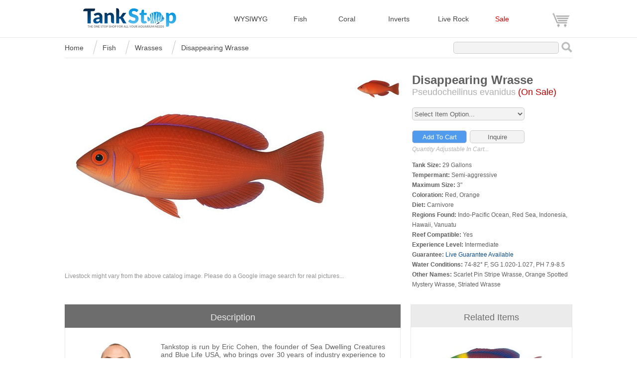

--- FILE ---
content_type: text/html; charset=utf-8
request_url: https://www.tankstop.com/fish/wrasses/disappearing-wrasse-pseudocheilinus-evanidus/
body_size: 11835
content:

<!DOCTYPE html><html xmlns="http://www.w3.org/1999/xhtml" lang="en-US"><head id="Head1"><script async src="https://www.googletagmanager.com/gtag/js?id=AW-17190616670"></script><script>window.dataLayer = window.dataLayer || [];function gtag() { dataLayer.push(arguments); }gtag('js', new Date());// Initialize Google Ads taggtag('config', 'AW-17190616670');</script><title>Disappearing Wrasse (Pseudocheilinus evanidus) Saltwater Fish For Sale</title><meta name="viewport" content="width=device-width,initial-scale=1,minimum-scale=1" /><meta name="author" content="TankStop" /><meta name="Robots" content="index,follow" /><meta property="og:locale" content="en_US" /><meta property="og:type" content="website" /><meta property="og:site_name" content="TankStop" /> <style type="text/css">        html{height:100%;min-height:100%;padding:0;margin:0;border:0;background:#fff;font-family:arial}body{height:100%;min-height:100%;padding:0;margin:0;border:0;background-color:#FFFFFF;font-family:arial;font-size:12px}A:link{color:#094d8f;text-decoration:none}A:visited{color:#094d8f;text-decoration:none}A:hover{color:#094d8f;text-decoration:underline}.fullPage{width:100%;height:100%;min-height:100%}.rsBanner{width:100%;text-align:center;vertical-align:middle;z-index:99;margin:0;top:0;display:block;height:75px;border-bottom:1px solid #e6e6e6}.rsHeader{width:1020px;margin-left:auto;margin-right:auto;border:1px solid transparent}header{background-color:transparent;width:1020px;height:75px;z-index:100;padding-top:15px}#logo{margin:0px;float:left;width:261px;height:40px;background:url(https://content1.tankstop.com/images/logo.png) 0 0;no-repeat center;display:block}#cart{margin:0px;float:left;width:35px;height:29px;background:url(https://content1.tankstop.com/images/cart.png) 0 0;no-repeat center;display:block}nav{float:right}nav ul{list-style:none;padding:0px;margin:0px}nav li{display:inline-block;float:left;padding:0px 0px 10px 0px;color:#d5d5d5;text-decoration:none;text-align:left}  .liHeaderItem1{padding-top:14px;width:90px}.liHeaderItem2{padding-top:14px;width:100px}.liHeaderItem3{padding-top:14px;width:100px}.liHeaderItem4{padding-top:14px;width:120px}.liHeaderItem5{padding-top:14px;width:115px}    .liHeaderItem6{padding-top:14px;width:115px}.liHeaderItem6 A:link{color:#d00000}.liHeaderItem6 A:visited{color:#d00000}.liHeaderItem6 A:hover{color:#d17777}  .mnavSale{color:#d00000}.mnavSale A:link{color:#d00000}.mnavSale A:visited{color:#d00000}        .mnavSale A:hover{color:#d17777}   .liHeaderItem7{padding-top:10px;width:40px;text-align:right}.liHeaderMenu{padding-top:8px;display:none;padding-right:4px}nav li A:link{color:#444444;font-size:14px;text-decoration:none}nav li A:visited{color:#444444;font-size:14px;text-decoration:none}nav li A:hover{color:#a3a3a3;font-size:14px;text-decoration:none}   .sprite-mobile-menu{background:url(https://content1.tankstop.com/images/menu.png);background-position:0 0;width:27px;height:29px;display:inline-block}   #mobileMenu{margin:0;padding:0}#mobileMenu li{float:left;list-style:none;font:12px Arial}#mobileMenu li a{display:block;text-decoration:none}       #mobileMenu li ul{margin:0;padding:0;position:absolute;visibility:hidden;border:1px solid #565756;width:175px;right:4px;z-index:100}#mobileMenu li ul li{float:none;display:inline}#mobileMenu li ul li a{width:auto;background:#eaeaea;color:#000000;height:20px;padding-top:5px;padding-left:5px;font-weight:bold;font-size:16px}#mobileMenu li ul li a:hover{background:#ff9817;color:#f8f8f8;font-weight:bold;font-size:16px}.bottomFooter{bottom:0%;background-color:#2f2f2f;color:#f3f3f3;margin-top:1px;font-family:Arial;height:210px;padding-top:5px}.footerBox{vertical-align:middle;text-align:left;width:1020px;height:210px;margin:auto;color:#949494;font-family:Arial;font-size:14px}.footerSpacing{padding-top:10px;display:inline;width:1020px}.footerSpacing A:link{color:#949494;text-decoration:none}.footerSpacing A:visited{color:#949494;text-decoration:none}.footerSpacing A:hover{color:#949494;text-decoration:underline}        .footerSpacing2{padding-top:40px;padding-bottom:10px;text-align:center}.footerLinks{display:inline-block;vertical-align:top;font-weight:bold;font-size:16px;padding-top:30px;width:200px}.footerLinks A:link{color:#949494;text-decoration:none}.footerLinks A:visited{color:#949494;text-decoration:none}.footerLinks A:hover{color:#dfdfdf;text-decoration:none} .footerLinks ul{list-style:none;padding:15px 0px 0px 0px;margin:0px;font-weight:normal}.footerLinks li A:link{color:#949494;font-size:14px;text-decoration:none;font-weight:normal}.footerLinks li A:visited{color:#949494;font-size:14px;text-decoration:none;font-weight:normal}.footerLinks li A:hover{color:#dfdfdf;font-size:14px;text-decoration:none;font-weight:normal} #mainContent{padding:0px;width:1020px;margin:0px auto;margin-bottom:0px;height:100%;min-height:100%}#rsContent{height:100%;min-height:100%;width:1020px;float:left;margin-top:20px;margin-bottom:20px}#clear{clear:both}.mainImages{display:inline-table;vertical-align:top}.imgR2{height:auto;max-width:100%}.thumbImages{display:inline-table;vertical-align:top;padding-left:20px}.thumbImages ul{list-style:none;padding:0px;margin:0px}.thumbImages li{list-style:none;padding-bottom:15px;padding-top:0px;margin:0px}.thumbR{border:1px solid #;-webkit-border-radius:10px;-moz-border-radius:10px;border-radius:10px}.related a:hover img{filter:alpha(opacity=50);filter:progid:DXImageTransform.Microsoft.Alpha(opacity=50);-moz-opacity:0.50;opacity:.5}.thumbImages a:hover img{filter:alpha(opacity=50);filter:progid:DXImageTransform.Microsoft.Alpha(opacity=50);-moz-opacity:0.50;opacity:.5}.itemSpecs{display:inline-block;vertical-align:top;padding-left:20px;max-width:315px}.itemSpecs ul{list-style:none;padding:0px 0px 0px 0px;margin:0px}h1{display:inline;font-family:Arial;color:#5f5f5f}h2{display:inline;font-family:Arial;font-weight:normal;color:#afafaf}.listock{padding-top:20px}.ostock{padding-top:20px;font-family:Arial;font-weight:normal;color:#a02f2f;font-size:16px}.ddlStyle{-webkit-border-radius:5px;-moz-border-radius:5px;border-radius:5px;border:1px solid #CCC;background-color:#f3f3f3;height:26px;color:#5f5f5f}.stockButtons{padding-top:20px}.btnItem{-webkit-border-radius:5px;-moz-border-radius:5px;border-radius:5px;border:1px solid #CCC;background-color:#519bef;height:26px;color:#ffffff}.btnItem2{-webkit-border-radius:5px;-moz-border-radius:5px;border-radius:5px;border:1px solid #CCC;background-color:#f3f3f3;height:26px;color:#5f5f5f}.details{color:#5f5f5f;padding-top:15px;line-height:20px}.quantities{padding-top:5px;font-style:italic;color:#b3b3b3}.onSale{display:inline;font-family:Arial;font-weight:normal;color:#bc0101;font-size:18px}.moreInfo{padding-top:30px}.description{display:inline-table;vertical-align:top;width:675px}.description ul{list-style:none;padding:0px;margin:0px}.dHeader{text-align:center;background-color:#6d6d6d;color:#ebebeb;height:30px;padding-top:15px;font-size:18px;border-top:1px solid #6d6d6d;border-bottom:1px solid #6d6d6d}   .dMain{color:#5f5f5f;padding:30px;text-align:justify;font-size:14px;border-bottom:1px solid #e6e6e6;border-left:1px solid #e6e6e6;border-right:1px solid #e6e6e6}   .dMainb{color:#5f5f5f;padding-top:1px;padding-left:30px;padding-right:30px;text-align:justify;font-size:14px;border-bottom:1px solid #e6e6e6;border-left:1px solid #e6e6e6;border-right:1px solid #e6e6e6}   .miSPC{display:inline-table;width:20px}.related{display:inline-table;border:1px solid #e6e6e6;vertical-align:top;width:323px}.related ul{list-style:none;padding:0px;margin:0px}.reviews{display:inline-table;vertical-align:top;width:100%}.reviews ul{list-style:none;padding:0px;margin:0px}.addressHeader{padding-bottom:20px;display:block;color:#7e7e7e;font-size:18px}.addressHolder{padding-bottom:8px;display:block}.addressHolder2{padding-bottom:0px;display:block}.addressTitle{display:inline-block;text-align:left;width:120px;color:#7e7e7e;padding-top:3px}.addressValue{display:inline;text-align:left}.addressValue2{display:inline;text-align:left;padding-left:120px}.mainTB{vertical-align:top;text-align:left;width:300px;background-color:#f3f3f3;margin-bottom:5px;line-height:18px;padding:2px 5px;-webkit-border-radius:5px;-moz-border-radius:5px;border-radius:5px;border:1px solid #CCC;height:18px;font-family:verdana;font-size:13px;display:inline;color:#848484}      .rHeader{text-align:center;background-color:#ebebeb;color:#6d6d6d;height:30px;padding-top:15px;font-size:18px} .btnReview{vertical-align:top;-webkit-border-radius:5px;-moz-border-radius:5px;border-radius:5px;border:1px solid #CCC;background-color:#f3f3f3;height:40px;color:#5f5f5f} .userreviews{color:#7e7e7e}.reviewMain{display:block}.reviewMain2{display:block;padding-top:20px}.reviewDetails{display:block;font-style:italic;font-size:12px;color:#b3b3b3}.hiddenEmail{font-style:italic;font-size:12px;color:#b3b3b3}.rMain{text-align:center;border-bottom:1px solid #e6e6e6;padding-top:25px;padding-bottom:15px}.rLast{text-align:center;padding-top:25px;padding-bottom:15px}.rLink{padding-top:15px;display:block;font-size:14px;color:#27429a}#rsBreadcrumb{height:40px;width:1020px;border-bottom:1px solid #e6e6e6}.rsBC{text-align:left;display:inline}navbc{float:left}navbc ul{list-style:none;padding:0px;margin:0px}navbc li{display:inline-block;float:left;padding:0px 0px 10px 0px;color:#d5d5d5;text-decoration:none;text-align:left} navbc li A:link{color:#444444;font-size:14px;text-decoration:none}navbc li A:visited{color:#444444;font-size:14px;text-decoration:none}navbc li A:hover{color:#a3a3a3;font-size:14px;text-decoration:none} .lirsBCitem{padding-top:12px;position:relative;z-index:99}  .lirsBCspace{width:28px;height:40px;border-bottom:1px solid #c5c4c4;-ms-transform:translateY(-13px) translateX(-20px) rotate(-75deg);-moz-transform:translateY(-13px) translateX(-20px) rotate(-75deg);-webkit-transform:translateY(-13px) translateX(-20px) rotate(-75deg);position:relative;margin-left:5px;margin-right:5px}.lirsBCitem2{padding-top:12px;position:relative;z-index:99}  .lirsBCspace2{width:28px;height:40px;border-bottom:1px solid #c5c4c4;-ms-transform:translateY(-13px) translateX(-20px) rotate(-75deg);-moz-transform:translateY(-13px) translateX(-20px) rotate(-75deg);-webkit-transform:translateY(-13px) translateX(-20px) rotate(-75deg);position:relative;margin-left:5px;margin-right:5px}.imageinfo{padding-top:20px;color:#929292;text-align:center}.rsSearch{display:inline;float:right;padding-top:8px}.searchBox{width:200px;background-color:#f3f3f3;margin-bottom:5px;line-height:18px;padding:2px 5px;-webkit-border-radius:5px;-moz-border-radius:5px;border-radius:5px;border:1px solid #CCC;height:18px;font-family:verdana;font-size:13px;display:inline;color:#5f5f5f}.searchIcon{margin:0px 0px 0px 5px;float:right;width:22px;height:22px;background:url(https://content1.tankstop.com/images/search.png) 0 0;no-repeat center;display:block}        .blogContainer{position:relative;display:inline-block;margin-bottom:30px}.blogContainer2{position:relative;display:inline-block;padding-left:140px;margin-bottom:30px}.blogImage{display:block;width:100%;max-width:400px;height:auto;border:1px solid #;-webkit-border-radius:10px;-moz-border-radius:10px;border-radius:10px}.blogText{position:absolute;bottom:0;left:0;background-color:rgba(0, 0, 0, 0.5);color:#fff;padding:10px;-webkit-border-radius:0px 0px 0px 10px;-moz-border-radius:0px 0px 0px 10px;border-radius:0px 0px 0px 10px}    .blogText A:link{color:#fff}.blogText A:visited{color:#fff}.blogText A:hover{color:#fff}  .blogText2{position:absolute;bottom:0;left:140;background-color:rgba(0, 0, 0, 0.5);color:#fff;padding:10px;-webkit-border-radius:0px 0px 0px 10px;-moz-border-radius:0px 0px 0px 10px;border-radius:0px 0px 0px 10px}    .blogText2 A:link{color:#fff}.blogText2 A:visited{color:#fff}.blogText2 A:hover{color:#fff}  .ecMain{padding-bottom:16px;display:block}@media (max-width:1050px){.blogContainer{display:block}.blogContainer2{display:block}.blogText2{left:0}.blogContainer2{padding-left:0px}.lirsBCitem2{display:none}.lirsBCspace2{display:none}#rsBreadcrumb{width:auto;float:none;margin-left:0px}#rsContent{width:auto;float:none;margin-left:0px}#mainContent{width:94%}.imgR{height:auto;width:100%}.liHeaderSearch{padding-top:8px;padding-right:4px}.liHeaderItem1{width:37px}.liHeaderItem2{width:45px}.liHeaderItem3{width:50px}.liHeaderItem4{width:78px}.liHeaderItem5{width:70px}.liHeaderItem6{width:50px}nav{float:right;padding-left:0px;width:auto}header{width:100%}.rsHeader{width:auto}.bottomFooter{height:auto;padding-bottom:5px}.footerBox{width:94%;height:auto;padding-bottom:5px}#sideTab{display:none}.miSPC{display:none}.related{width:auto;display:block}.description{width:auto;display:block;margin-bottom:20px}}@media (max-width:750px){.dHeader,.rHeader,.pHeader{padding-top:7px}.ecMain{text-align:left}.imgR{max-height:378px;max-width:561px} .mainImages{display:inline}.mainImagesVideo{float:none;clear:both;width:100%;position:relative;padding-bottom:56.25%;padding-top:25px;height:0}.mainImagesVideo iframe{position:absolute;top:0;left:0;width:100%;height:100%}.thumbImages{display:block;padding-top:15px;padding-bottom:10px}.thumbImages ul{display:inline}.thumbImages li{display:inline;padding:4px}}@media (max-width:650px){.addressValue2{text-align:center;padding-left:0px}.mainTB{width:225px}nav{left:5px}#logo{text-align:center}.liHeaderItem7{right:5px}#rsBreadcrumb{width:auto;float:none;margin-left:0px}#rsContent{width:auto;float:none;margin-left:0px}.imgR{height:auto;width:100%}.liHeaderItem1{display:none}.liHeaderItem2{display:none}.liHeaderItem3{display:none}.liHeaderItem4{display:none}.liHeaderItem5{display:none}.liHeaderItem6{display:none}.footerLinks li{padding-top:6px}.liHeaderMenu{display:inline-block;padding-right:10px}nav{float:right;padding-left:0px;width:auto}header{width:100%}.rsSearch{display:none}.bottomFooter{background-size:auto 100%;padding-bottom:5px}.footerBox{padding-bottom:5px}#sideTab{display:none}.footerSpacing{font-size:13px}}@media (max-width:430px){.lirsBCitem2{display:none}.lirsBCspace2{display:none}}@media (max-width:355px){.footerLinks li{padding-top:6px}.liHeaderItem7{display:none}.rsBanner{width:320px}#mainContent{width:320px}#rsContent{width:auto;float:none;margin-left:0px}.imgR{height:auto;width:100%}.liHeaderSearch{display:none}.liHeaderMenu{display:inline-block}header{width:100%}#mobileMenu li ul{right:5}.bottomFooter{background-size:auto 100%;padding-bottom:5px;width:320px}.footerBox{padding-bottom:5px}#sideTab{display:none}}
</style><!-- css3-mediaqueries.js for IE8 or older --><!--[if lt IE 9]><script src="https://content1.tankstop.com/js/css3-mediaqueries.js"></script> <![endif]--><script type="text/javascript">        (function () {function getScript(url, success) { var script = document.createElement("script"); script.src = url; var head = document.getElementsByTagName("head")[0], done = false; script.onload = script.onreadystatechange = function () { if (!done && (!this.readyState || (this.readyState == "loaded" || this.readyState == "complete"))) { done = true; success(); script.onload = script.onreadystatechange = null; head.removeChild(script) } }; head.appendChild(script) } getScript("https://content1.tankstop.com/js/jquerymin.js", function () {$(document).ready(function () {var issafari = !!navigator.userAgent.match(/AppleWebKit/);if (issafari == true) {$("#mainImages img").each(function () {$(this).attr("class", $(this).attr("class").replace("imgR", "imgR2"));});}});window.onload = function () {var position = parseInt($('#yPosition').val());if (!isNaN(position)) {$(window).scrollTop(position);}};window.onscroll = function () {var position = $(window).scrollTop();$('#yPosition').val(position)};$(document).ready(function () { $("#mobileMenu > li").make_dropdown() })})})();</script><script async src="https://content1.tankstop.com/js/gjs.js?id=G-GZF5SCQMS9"></script><script>                                                                                               window.dataLayer = window.dataLayer || []; function gtag() { dataLayer.push(arguments); } gtag('js', new Date()); gtag('config', 'G-GZF5SCQMS9');</script><link href="https://www.tankstop.com/fish/wrasses/disappearing-wrasse-pseudocheilinus-evanidus/" rel="canonical" /><meta name="description" content="Amazing and colorful Disappearing Wrasses available from TankStop. We only carry the healthiest Disappearing Wrasse (Pseudocheilinus evanidus) in stock." /><meta name="keywords" content="Disappearing Wrasse, Pseudocheilinus evanidus, Scarlet Pin Stripe Wrasse, Orange Spotted Mystery Wrasse, Striated Wrasse, Disappearing Wrasse For Sale, Disappearing Wrasse Facts, Disappearing Wrasse Information, Disappearing Wrasse Pictures, Disappearing Wrasse Videos, Disappearing Wrasse Review, Disappearing Wrasse Care, Scarlet Pinstripe Wrasse" /><meta property="og:title" content="Disappearing Wrasse" /><meta property="og:description" content="If you have any questions please &lt;a href=https://www.tankstop.com/inquire/1218/ title=Inquiry target=_self>contact Eric Cohen&lt;/a> TankStop owner and well respected industry veteran.&lt;hr style=border: 0; border-top: 1px solid #808080; width: 90%; margin: 0 auto; />The Disappearing Wrasse is a very colorful and active little wrasse. Disappearing Wrasses have a mostly red and orange body with many thin horizontal stripes. Disappearing Wrasses also have a blue line along their dorsal fin.Disappearing Wrasses reach a maximum adult size of around 3 inches and need to be kept in tanks that are at least 29 gallons in size. Disappearing Wrasses are strong jumpers and need to be kept in tanks that have a tight fitting hood with no holes large enough for them to jump through if spooked. Disappearing Wrasses are semi-aggressive fish and might bother some other fish in your tank. Disappearing Wrasses will leave inverts and corals alone, making them a good addition to reef tanks.Disappearing Wrasses have been known to bother some similar wrasses in smaller tanks. Groups of all female or one male with multiple Disappearing Wrasses can be kept in larger tanks, multiple males will be aggressive to each other. Disappearing Wrasses will thrive in tanks with lots of live rock and sand in their tank. Disappearing Wrasses will pick at small inverts off of the rock and also hide in it if they feel threatened. Disappearing Wrasses will also burrow in the sand at night. Without sand, Disappearing Wrasses will become stressed and potentially ill.Disappearing Wrasses are carnivores and require a diet that is rich in meaty foods. Foods like mysis and brine shrimp, high quality meaty frozen foods and high quality flake and pellet foods should help your Disappearing Wrasse stay happy and healthy.If you have any questions about the Disappearing Wrasse and if it&#39;s the right fish for your tank, please feel free to contact us at any time." /><meta property="og:url" content="https://www.tankstop.com/fish/wrasses/disappearing-wrasse-pseudocheilinus-evanidus/" /><meta property="og:image" content="https://content1.tankstop.com/images/items/fish/disappearing-wrasse-pseudocheilinus-evanidus-1.jpg" /><meta property="og:image:type" content="image/jpeg" /></head><body><form name="form1" method="post" action="/fish/wrasses/disappearing-wrasse-pseudocheilinus-evanidus/" id="form1"><div><input type="hidden" name="__VIEWSTATE" id="__VIEWSTATE" value="" /></div><script type="application/ld+json">{ "@context": "https://schema.org","@type": "Product","name": "Disappearing Wrasse","image": "https://content1.tankstop.com/images/items/fish/disappearing-wrasse-pseudocheilinus-evanidus-1.jpg","description": "If you have any questions please <a href=https://www.tankstop.com/inquire/1218/ title=Inquiry target=_self>contact Eric Cohen</a> TankStop owner and well respected industry veteran.<hr style=border: 0; border-top: 1px solid #808080; width: 90%; margin: 0 auto; />The Disappearing Wrasse is a very colorful and active little wrasse. Disappearing Wrasses have a mostly red and orange body with many thin horizontal stripes. Disappearing Wrasses also have a blue line along their dorsal fin.Disappearing Wrasses reach a maximum adult size of around 3 inches and need to be kept in tanks that are at least 29 gallons in size. Disappearing Wrasses are strong jumpers and need to be kept in tanks that have a tight fitting hood with no holes large enough for them to jump through if spooked. Disappearing Wrasses are semi-aggressive fish and might bother some other fish in your tank. Disappearing Wrasses will leave inverts and corals alone, making them a good addition to reef tanks.Disappearing Wrasses have been known to bother some similar wrasses in smaller tanks. Groups of all female or one male with multiple Disappearing Wrasses can be kept in larger tanks, multiple males will be aggressive to each other. Disappearing Wrasses will thrive in tanks with lots of live rock and sand in their tank. Disappearing Wrasses will pick at small inverts off of the rock and also hide in it if they feel threatened. Disappearing Wrasses will also burrow in the sand at night. Without sand, Disappearing Wrasses will become stressed and potentially ill.Disappearing Wrasses are carnivores and require a diet that is rich in meaty foods. Foods like mysis and brine shrimp, high quality meaty frozen foods and high quality flake and pellet foods should help your Disappearing Wrasse stay happy and healthy.If you have any questions about the Disappearing Wrasse and if it's the right fish for your tank, please feel free to contact us at any time.","offers": {"@type": "Offer","url": "https://www.tankstop.com/fish/wrasses/disappearing-wrasse-pseudocheilinus-evanidus/","priceCurrency": "USD","price": "10"}}</script><div id="fullPage"><div class="rsBanner"><div class="rsHeader"><header><a href="https://www.tankstop.com/" id="logo" target="_self" title="TankStop"></a><nav> <ul> <li class="liHeaderItem4"><a href="https://www.tankstop.com/wysiwyg/" target="_self" title="wysiwyg">WYSIWYG</a></li><li class="liHeaderItem1"><a href="https://www.tankstop.com/fish/" target="_self" title="Saltwater Fish">Fish</a></li><li class="liHeaderItem2"><a href="https://www.tankstop.com/coral/" target="_self" title="Coral">Coral</a></li><li class="liHeaderItem3"><a href="https://www.tankstop.com/inverts/" target="_self" title="Inverts">Inverts</a></li> <li class="liHeaderItem5"><a href="https://www.tankstop.com/live-rock/" target="_self" title="Live Rock">Live Rock</a></li> <li class="liHeaderItem6"><a href="https://www.tankstop.com/sale/" target="_self" title="Sale">Sale</a></li> <li class="liHeaderMenu"><ul id="mobileMenu"><li><a><div class="sprite-mobile-menu"></div></a><ul><li><a href="https://www.tankstop.com/search/" target="_self" title="Search">Search</a></li><li><a href="https://www.tankstop.com/sale/" target="_self" title="Sale"><span class="mnavSale">Sale</span></a></li><li><a href="https://www.tankstop.com/wysiwyg/" target="_self" title="WYSIWYG">WYSIWYG</a></li><li><a href="https://www.tankstop.com/fish/" target="_self" title="Saltwater Fish">Fish</a></li><li><a href="https://www.tankstop.com/coral/" target="_self" title="Coral">Coral</a></li><li><a href="https://www.tankstop.com/inverts/" target="_self" title="Inverts">Inverts</a></li><li><a href="https://www.tankstop.com/live-rock/" target="_self" title="Live Rock">Rock</a></li> <li><a href="https://www.tankstop.com/blog/" target="_self" title="Blog">Blog</a></li> <li><a href="https://www.tankstop.com/policies/" target="_self" title="Policies">Policies</a></li> <li><a href="https://www.tankstop.com/contact/" target="_self" title="Contact Us">Contact Us</a></li> <li><a href="https://www.tankstop.com/cart/" target="_self" title="Shopping Cart">Shopping Cart</a></li> </ul></li></ul></li><li class="liHeaderItem7"><a href="https://www.tankstop.com/cart/" id="cart" target="_self" title="Shopping Cart"></a></li></ul></nav></header></div></div><div id="mainContent"><div id="rsBreadcrumb"><div class="rsBC"><navBC><ul><li class="lirsBCitem"><a href="https://www.tankstop.com/" target="_self" title="TankStop">Home</a></li><li class="lirsBCspace"></li><li class="lirsBCitem"><a href="https://www.tankstop.com/fish/" target="_self" title="Fish">Fish</a></li><li class="lirsBCspace"></li><li class="lirsBCitem"><a href="https://www.tankstop.com/fish/wrasses/" target="_self" title="Wrasses">Wrasses</a></li><li class="lirsBCspace2"></li><li class="lirsBCitem2"><a href="https://www.tankstop.com/fish/wrasses/disappearing-wrasse-pseudocheilinus-evanidus/" target="_self" title="Disappearing Wrasse">Disappearing Wrasse</a></li></ul></navBC></div><div class="rsSearch"><input type="text" id="search" class="searchBox" onkeydown="if(event.which || event.keyCode){if ((event.which == 13) || (event.keyCode == 13)) {location.href='/search/' + document.getElementById('search').value}}" /><div class="searchIcon" onclick="location.href='/search/' + document.getElementById('search').value"></div></div> </div><div id="rsContent">	<div class="mainImages" id="mainImages"><img src="https://content1.tankstop.com/images/items/fish/disappearing-wrasse-pseudocheilinus-evanidus-1.jpg" class="imgR" width="561" height="378" alt="Disappearing Wrasse" title="Disappearing Wrasse" id="MyImage" /><div class="imageinfo">Livestock might vary from the above catalog image. Please do a Google image search for real pictures...</div> </div> <div class="thumbImages"><ul><li><a href="https://content1.tankstop.com/images/items/fish/small/disappearing-wrasse-pseudocheilinus-evanidus-1.jpg" target="_self" title="Disappearing Wrasse Image 1" onclick="document.getElementById('mainImages').innerHTML='<img src=&quot;https://content1.tankstop.com/images/items/fish/disappearing-wrasse-pseudocheilinus-evanidus-1.jpg&quot; loading=&quot;lazy&quot; class=&quot;imgR&quot; width=&quot;561&quot; height=&quot;378&quot; alt=&quot;Disappearing Wrasse&quot; title=&quot;Disappearing Wrasse&quot; id=&quot;MyImage&quot; />';getElementById('MyImage').src='https://content1.tankstop.com/images/items/fish/disappearing-wrasse-pseudocheilinus-evanidus-1.jpg';return false;"><img src="https://content1.tankstop.com/images/items/fish/small/disappearing-wrasse-pseudocheilinus-evanidus-1.jpg" loading="lazy" class="thumbR" width="94" height="63" alt="Disappearing Wrasse Image 1" title="Disappearing Wrasse Image 1" onclick="document.getElementById('mainImages').innerHTML='<img src=&quot;https://content1.tankstop.com/images/items/fish/disappearing-wrasse-pseudocheilinus-evanidus-1.jpg&quot; loading=&quot;lazy&quot; class=&quot;imgR&quot; width=&quot;561&quot; height=&quot;378&quot; alt=&quot;Disappearing Wrasse&quot; title=&quot;Disappearing Wrasse&quot; id=&quot;MyImage&quot; />';getElementById('MyImage').src='https://content1.tankstop.com/images/items/fish/disappearing-wrasse-pseudocheilinus-evanidus-1.jpg';return false;" /></a></li></ul> </div><div class="itemSpecs"><ul><li><h1>Disappearing Wrasse</h1></li><li><h2>Pseudocheilinus evanidus</h2><span class="onSale"> (On Sale)</span></li><div id="panel_inventory"><li class="listock"><select name="ddl_stock" id="ddl_stock" class="ddlStyle" style="width:226px;"><option selected="selected" value="Select Item Option...">Select Item Option...</option><option value="FWRDI550AA-3" style="color:#d00000">$62 (On Sale!) : Small / Medium - Disappearing Wrasse - Pseudocheilius evanidus (Low Stock - Was $62)</option><option value="FWRDI550AA-4" style="color:#d00000">$72 (On Sale!) : Medium - Disappearing Wrasse - Pseudocheilius evanidus (Low Stock - Was $72)</option><option value="FWRDI550AA-5" style="color:#d00000">$72 (On Sale!) : Medium / Large - Disappearing Wrasse - Pseudocheilius evanidus (Low Stock - Was $88)</option></select></li></div><input type="hidden" name="yPosition" id="yPosition" /><li class="stockButtons"><input type="submit" name="btn_addToCart" value="Add To Cart" id="btn_addToCart" class="btnItem" style="width:110px;" />&nbsp;&nbsp;<input type="submit" name="btn_inquiry" value="Inquire" id="btn_inquiry" class="btnItem2" style="width:110px;" /></li><div id="panel_quantity"><li class="quantities">Quantity Adjustable In Cart...</li></div><li class="details"> <b>Tank Size:</b> 29 Gallons<br /><b>Tempermant:</b> Semi-aggressive<br /><b>Maximum Size:</b> 3"<br /><b>Coloration:</b> Red, Orange<br /><b>Diet:</b> Carnivore<br /><b>Regions Found:</b> Indo-Pacific Ocean, Red Sea, Indonesia, Hawaii, Vanuatu<br /><b>Reef Compatible:</b> Yes<br /><b>Experience Level:</b> Intermediate<br /><b>Guarantee:</b> <a href="https://www.tankstop.com/guarantee/" title="Live Guarantee Available" target="_self">Live Guarantee Available</a><br /><b>Water Conditions:</b> 74-82° F, SG 1.020-1.027, PH 7.9-8.5<br /><b>Other Names:</b> Scarlet Pin Stripe Wrasse, Orange Spotted Mystery Wrasse, Striated Wrasse</li> </ul> </div> <div class="moreInfo"><div class="description"><ul><li class="dHeader">Description</li><li class="dMain"><div class="ecMain"><img src="https://content1.tankstop.com/images/ericMid.jpg" border="0" alt="Eric Cohen" title="Eric Cohen" height="150" width="147" style="float:left;margin-right:15px;margin-bottom:5px" />    Tankstop is run by Eric Cohen, the founder of Sea Dwelling Creatures and Blue Life USA, who brings over 30 years of industry experience to this full-service retail operation. From massive weekly WYSIWYG updates to rare captive-bred Wrought Iron Butterflies, Eric uses his deep relationships and knowledge to ensure every hobbyist receives healthy livestock and unparalleled personal care.<div style="height:12px;line-height:12px;font-size:1px">&nbsp;</div><a href="https://reefbuilders.com/2025/11/30/a-live-aquaria-alternative-emerges/" target="_blank" rel="nofollow" title="Reef Builders Article on TankStop">Reef Builders Article on TankStop</a> <div style="height:5px;line-height:5px;font-size:1px">&nbsp;</div><a href="https://www.reef2reef.com/threads/real-australian-live-rock-back.972386/" target="_blank" rel="nofollow" title="Reef2Reef Customer Feedback Thread">Reef2Reef Customer Feedback Thread</a> <div style="clear:both;"></div></div>If you have any questions please <a href=https://www.tankstop.com/inquire/1218/ title=Inquiry target=_self>contact Eric Cohen</a> TankStop owner and well respected industry veteran.<br /><br /><hr style=border: 0; border-top: 1px solid #808080; width: 90%; margin: 0 auto; /><br />The Disappearing Wrasse is a very colorful and active little wrasse. Disappearing Wrasses have a mostly red and orange body with many thin horizontal stripes. Disappearing Wrasses also have a blue line along their dorsal fin.<br /><br />
Disappearing Wrasses reach a maximum adult size of around 3 inches and need to be kept in tanks that are at least 29 gallons in size. Disappearing Wrasses are strong jumpers and need to be kept in tanks that have a tight fitting hood with no holes large enough for them to jump through if spooked. Disappearing Wrasses are semi-aggressive fish and might bother some other fish in your tank. Disappearing Wrasses will leave inverts and corals alone, making them a good addition to reef tanks.<br /><br />
Disappearing Wrasses have been known to bother some similar wrasses in smaller tanks. Groups of all female or one male with multiple Disappearing Wrasses can be kept in larger tanks, multiple males will be aggressive to each other. Disappearing Wrasses will thrive in tanks with lots of live rock and sand in their tank. Disappearing Wrasses will pick at small inverts off of the rock and also hide in it if they feel threatened. Disappearing Wrasses will also burrow in the sand at night. Without sand, Disappearing Wrasses will become stressed and potentially ill.<br /><br />
Disappearing Wrasses are carnivores and require a diet that is rich in meaty foods. Foods like mysis and brine shrimp, high quality meaty frozen foods and high quality flake and pellet foods should help your Disappearing Wrasse stay happy and healthy.<br /><br />
If you have any questions about the Disappearing Wrasse and if it's the right fish for your tank, please feel free to contact us at any time.<br /><br />Tiny: Up to 1", Small: Over 1-1.5", Small / Medium: Over 1.5-2", Medium: Over 2-2.5", Medium / Large: Over 2.5-3", Large: Over 3-3.5", Extra Large: Over 3.5-4", Extra Extra Large: Over 4-4.5", Show Size: Over 4.5"<br /><br />All fish purchases come with a package of <a href=" https://www.tankstop.com/acclimation/" title="Acclimation Guide" target="_self">Blue Life Safety Stop</a> to help reduce infections and illnesses that could present themselves. Please read more about <a href="https://www.tankstop.com/acclimation/" title="Acclimation Guide" target="_self">Safety Stop here…</a></li></ul></div><div class="miSPC">&nbsp;</div><div class="related"><ul><li class="rHeader">Related Items</li><a href="/fish/wrasses/rock-wrasse-thalassoma-amblycephalum/" target="_self" title="Rock Wrasse"><li class="rMain"><img src="https://content1.tankstop.com/images/items/fish/medium/rock-wrasse-thalassoma-amblycephalum.jpg" loading="lazy" class="thumbR" width="225" height="100" alt="Rock Wrasse" title="Rock Wrasse" /></a><span class="rLink"><a href="/fish/wrasses/rock-wrasse-thalassoma-amblycephalum/" target="_self" title="Rock Wrasse">Rock Wrasse</a></span></li><a href="/fish/wrasses/yellowflanked-fairy-wrasse-cirrhilabrus-lyukyuensis/" target="_self" title="YellowFlanked Fairy Wrasse"><li class="rLast"><img src="https://content1.tankstop.com/images/items/fish/medium/yellowflanked-fairy-wrasse-cirrhilabrus-lyukyuensis.jpg" loading="lazy" class="thumbR" width="225" height="100" alt="YellowFlanked Fairy Wrasse" title="YellowFlanked Fairy Wrasse" /></a><span class="rLink"><a href="/fish/wrasses/yellowflanked-fairy-wrasse-cirrhilabrus-lyukyuensis/" target="_self" title="YellowFlanked Fairy Wrasse">YellowFlanked Fairy Wrasse</a></span></li> </ul></div></div> <div class="moreInfo"> <div class="reviews"><ul><li class="rHeader">User Reviews</li><li class="dMain"><p class="rMainpp"><span class="addressHeader">User Reviews</span><span class="addressHolder"><span class="userreviews">No user reviews yet, please submit your review below...</span> </span><span class="addressHeader">&nbsp;</span></p><p class="rMainpp"> <span class="addressHeader">Submit Review</span><span class="addressHolder"><span class="addressTitle">Name:</span><span class="addressValue"><input name="tb_name" type="text" id="tb_name" class="mainTB" /></span> </span><span class="addressHolder"><span class="addressTitle">Location:</span><span class="addressValue"><input name="tb_location" type="text" id="tb_location" class="mainTB" /></span> </span><span class="addressHolder"><span class="addressTitle">Email: <span class="hiddenEmail">(hidden...)</span></span><span class="addressValue"><input name="tb_email" type="text" id="tb_email" class="mainTB" /></span> </span> <span class="addressHolder"><span class="addressTitle">Review:</span><span class="addressValue"><textarea name="tb_review" rows="2" cols="20" id="tb_review" class="mainTB" style="height:100px;"></textarea></span> </span><span class="addressHolder2">&nbsp;</span><span class="addressHolder"> <span class="addressValue2"><input type="submit" name="btn_review" value="SUBMIT" id="btn_review" class="btnReview" style="width:125px;" /><span id="lbl_error" style="color:#AE0202;"></span></span> </span></p></li> </ul></div></div></div><div id="clear"></div></div> <div class="bottomFooter"><div class="footerBox"> <div class="footerSpacing"><div class="footerLinks">Products<ul><li><a href="https://www.tankstop.com/fish/" target="_self" title="Saltwater Fish">Fish</a></li><li><a href="https://www.tankstop.com/coral/" target="_self" title="Coral">Coral</a></li><li><a href="https://www.tankstop.com/inverts/" target="_self" title="Inverts">Inverts</a></li><li><a href="https://www.tankstop.com/wysiwyg/" target="_self" title="WYSIWYG">WYSIWYG</a></li></ul></div><div class="footerLinks">Support<ul><li><a href="https://www.tankstop.com/policies/" target="_self" title="Policies">Policies</a></li><li><a href="https://www.tankstop.com/guarantee/" target="_self" title="Guarantee">Guarantee</a></li><li><a href="https://www.tankstop.com/shipping/" target="_self" title="Shipping Rates">Shipping Rates</a></li><li><a href="https://www.tankstop.com/payments/" target="_self" title="Payments">Payments</a></li></ul></div><div class="footerLinks">Guides<ul><li><a href="https://www.tankstop.com/acclimation/" target="_self" title="Acclimation">Acclimation</a></li><li><a href="https://www.tankstop.com/quarantine/" target="_self" title="Quarantine">Quarantine</a></li><li><a href="https://www.tankstop.com/compatibility/" target="_self" title="Compatibility">Compatibility</a></li><li><a href="https://www.tankstop.com/inventory/" target="_self" title="Our Inventory">Our Inventory</a></li></ul></div><div class="footerLinks">Discover<ul><li><a href="https://www.tankstop.com/contact/" target="_self" title="Contact Us">Contact Us</a></li><li><a href="https://www.tankstop.com/about-us/" target="_self" title="About Us">About Us</a></li><li><a href="https://www.tankstop.com/newsletter/" target="_self" title="Newsletter">Newsletter</a></li><li><a href="https://www.tankstop.com/pictures/" target="_self" title="Your Pictures">Your Pictures</a></li></ul></div><div class="footerLinks">Connect<ul><li><a href="https://www.tiktok.com/@tankstopfish" target="_blank" title="Instagram" rel="nofollow">TikTok</a></li><li><a href="https://www.instagram.com/tankstopfish/" target="_blank" title="Instagram" rel="nofollow">Instagram</a></li><li><a href="https://www.youtube.com/@AmongTheReefcom-sv7pe" target="_blank" title="YouTube" rel="nofollow">YouTube</a></li><li><a href="https://www.facebook.com/tankstopfish/" target="_blank" title="Facebook" rel="nofollow">Facebook</a></li> </ul></div></div> <div class="footerSpacing2">Copyright © 2025 tankstop.com. All Rights Reserved. <a href="https://www.tankstop.com/privacy-policy/" target="_self" title="Privacy Policy">Privacy Policy</a></div></div></div><script src="https://widgets.leadconnectorhq.com/loader.js"  data-resources-url="https://widgets.leadconnectorhq.com/chat-widget/loader.js" data-widget-id="67463d77e34bcf4cf66dca3f"   ></script></div><div><input type="hidden" name="__EVENTVALIDATION" id="__EVENTVALIDATION" value="I4jIQDGRpq4jtjhBFJZOdF1rtGNdxS66dIerM/bAi4vNHQBWlBaqsAcm3LoszV1DfFeze3/IrLvelsw/YdiB0+US0n2hYvgVL6gJPqjawLNsh+ufPUEq78xW7KVcVIZzXW3FNxOLUZpW9H7T4AbNe10pZpjRtNnbmYgWihgzvtHswFBrxzkuTs3SdHpXmCynbiQQ+11Y9At3xAOC72yNxSHJ+RMqo6MjZ+uhw+6NAHj/pzZecERb++ZIMFKrItdBN8OkTCQLRIp2uPp//YXyIW+DaCyw+2MUgQNz75MxzlzSe083LZeeDI0vckzosbrURBLyQdrkijpb1+cpl4QZcZyT0Lk=" /></div></form></body></html>

--- FILE ---
content_type: application/javascript
request_url: https://content1.tankstop.com/js/gjs.js?id=G-GZF5SCQMS9
body_size: 96380
content:

// Copyright 2012 Google Inc. All rights reserved.
 
(function(){

var data = {
"resource": {
  "version":"2",
  
  "macros":[{"function":"__e"},{"vtp_signal":0,"function":"__c","vtp_value":0},{"function":"__c","vtp_value":""},{"function":"__c","vtp_value":0},{"vtp_signal":0,"function":"__c","vtp_value":0},{"function":"__c","vtp_value":""},{"function":"__c","vtp_value":0}],
  "tags":[{"function":"__ogt_ga_send","priority":6,"vtp_value":true,"tag_id":16},{"function":"__ogt_referral_exclusion","priority":6,"vtp_includeConditions":["list","tankstop\\.com"],"tag_id":18},{"function":"__ogt_session_timeout","priority":6,"vtp_sessionMinutes":30,"vtp_sessionHours":0,"tag_id":19},{"function":"__ogt_1p_data_v2","priority":6,"vtp_cityType":"CSS_SELECTOR","vtp_manualEmailEnabled":false,"vtp_firstNameType":"CSS_SELECTOR","vtp_countryType":"CSS_SELECTOR","vtp_cityValue":"","vtp_isAutoEnabled":true,"vtp_autoCollectExclusionSelectors":["list",["map","exclusionSelector",""]],"vtp_emailType":"CSS_SELECTOR","vtp_regionType":"CSS_SELECTOR","vtp_autoEmailEnabled":true,"vtp_postalCodeValue":"","vtp_lastNameValue":"","vtp_phoneType":"CSS_SELECTOR","vtp_phoneValue":"","vtp_streetType":"CSS_SELECTOR","vtp_autoPhoneEnabled":true,"vtp_postalCodeType":"CSS_SELECTOR","vtp_emailValue":"","vtp_firstNameValue":"","vtp_streetValue":"","vtp_lastNameType":"CSS_SELECTOR","vtp_isEnabled":true,"vtp_autoAddressEnabled":true,"vtp_regionValue":"","vtp_countryValue":"","vtp_isAutoCollectPiiEnabledFlag":false,"tag_id":20},{"function":"__ccd_ga_first","priority":5,"vtp_instanceDestinationId":"G-GZF5SCQMS9","tag_id":26},{"function":"__set_product_settings","priority":4,"vtp_instanceDestinationId":"G-GZF5SCQMS9","vtp_foreignTldMacroResult":["macro",5],"vtp_isChinaVipRegionMacroResult":["macro",6],"tag_id":25},{"function":"__ogt_google_signals","priority":3,"vtp_googleSignals":"DISABLED","vtp_instanceDestinationId":"G-GZF5SCQMS9","vtp_serverMacroResult":["macro",4],"tag_id":24},{"function":"__ccd_ga_regscope","priority":2,"vtp_settingsTable":["list",["map","redactFieldGroup","DEVICE_AND_GEO","disallowAllRegions",false,"disallowedRegions",""],["map","redactFieldGroup","GOOGLE_SIGNALS","disallowAllRegions",true,"disallowedRegions",""]],"vtp_instanceDestinationId":"G-GZF5SCQMS9","tag_id":23},{"function":"__ccd_conversion_marking","priority":1,"vtp_conversionRules":["list",["map","matchingRules","{\"type\":5,\"args\":[{\"stringValue\":\"purchase\"},{\"contextValue\":{\"namespaceType\":1,\"keyParts\":[\"eventName\"]}}]}"]],"vtp_instanceDestinationId":"G-GZF5SCQMS9","tag_id":22},{"function":"__gct","vtp_trackingId":"G-GZF5SCQMS9","vtp_sessionDuration":0,"vtp_googleSignals":["macro",1],"vtp_foreignTld":["macro",2],"vtp_restrictDomain":["macro",3],"vtp_eventSettings":["map"],"tag_id":13},{"function":"__ccd_ga_last","priority":0,"vtp_instanceDestinationId":"G-GZF5SCQMS9","tag_id":21}],
  "predicates":[{"function":"_eq","arg0":["macro",0],"arg1":"gtm.js"},{"function":"_eq","arg0":["macro",0],"arg1":"gtm.init"}],
  "rules":[[["if",0],["add",9]],[["if",1],["add",0,1,2,3,10,8,7,6,5,4]]]
},
"runtime":[ [50,"__ccd_conversion_marking",[46,"a"],[22,[30,[28,[17,[15,"a"],"conversionRules"]],[20,[17,[17,[15,"a"],"conversionRules"],"length"],0]],[46,[2,[15,"a"],"gtmOnSuccess",[7]],[36]]],[52,"b",["require","internal.registerCcdCallback"]],[52,"c",[15,"__module_ccdConversionMarking"]],["b",[17,[15,"a"],"instanceDestinationId"],[51,"",[7,"d"],[2,[15,"c"],"callback",[7,[15,"d"],[15,"a"]]]]],[2,[15,"a"],"gtmOnSuccess",[7]],[36]]
 ,[50,"__ccd_ga_first",[46,"a"],[2,[15,"a"],"gtmOnSuccess",[7]]]
 ,[50,"__ccd_ga_last",[46,"a"],[2,[15,"a"],"gtmOnSuccess",[7]]]
 ,[50,"__ccd_ga_regscope",[46,"a"],[50,"k",[46,"m"],[22,[30,[28,[15,"i"]],[21,[17,[15,"i"],"length"],2]],[46,[36,false]]],[52,"n",["l",[15,"m"]]],[53,[41,"o"],[3,"o",0],[63,[7,"o"],[23,[15,"o"],[17,[15,"n"],"length"]],[33,[15,"o"],[3,"o",[0,[15,"o"],1]]],[46,[53,[52,"p",[16,[15,"n"],[15,"o"]]],[52,"q",[17,[15,"p"],"countryCode"]],[52,"r",[17,[15,"p"],"regionCode"]],[52,"s",[20,[15,"q"],[15,"i"]]],[52,"t",[30,[28,[15,"r"]],[20,[15,"r"],[15,"j"]]]],[22,[1,[15,"s"],[15,"t"]],[46,[36,true]]]]]]],[36,false]],[50,"l",[46,"m"],[52,"n",[7]],[22,[28,[15,"m"]],[46,[36,[15,"n"]]]],[52,"o",[2,[15,"m"],"split",[7,","]]],[53,[41,"p"],[3,"p",0],[63,[7,"p"],[23,[15,"p"],[17,[15,"o"],"length"]],[33,[15,"p"],[3,"p",[0,[15,"p"],1]]],[46,[53,[52,"q",[2,[16,[15,"o"],[15,"p"]],"trim",[7]]],[22,[28,[15,"q"]],[46,[6]]],[52,"r",[2,[15,"q"],"split",[7,"-"]]],[52,"s",[16,[15,"r"],0]],[52,"t",[39,[20,[17,[15,"r"],"length"],2],[15,"q"],[44]]],[22,[30,[28,[15,"s"]],[21,[17,[15,"s"],"length"],2]],[46,[6]]],[22,[1,[21,[15,"t"],[44]],[30,[23,[17,[15,"t"],"length"],4],[18,[17,[15,"t"],"length"],6]]],[46,[6]]],[2,[15,"n"],"push",[7,[8,"countryCode",[15,"s"],"regionCode",[15,"t"]]]]]]]],[36,[15,"n"]]],[52,"b",["require","getContainerVersion"]],[52,"c",["require","internal.setRemoteConfigParameter"]],[52,"d",["require","internal.getCountryCode"]],[52,"e",["require","internal.getRegionCode"]],[22,[28,[17,[15,"a"],"settingsTable"]],[46,[2,[15,"a"],"gtmOnSuccess",[7]],[36]]],[41,"f"],[52,"g",[8,"GOOGLE_SIGNALS",[7,[8,"name","allow_google_signals","value",false]],"DEVICE_AND_GEO",[7,[8,"name","geo_granularity","value",true],[8,"name","redact_device_info","value",true]]]],[52,"h",[30,[17,[15,"a"],"instanceDestinationId"],[17,["b"],"containerId"]]],[52,"i",["d"]],[52,"j",["e"]],[53,[41,"m"],[3,"m",0],[63,[7,"m"],[23,[15,"m"],[17,[17,[15,"a"],"settingsTable"],"length"]],[33,[15,"m"],[3,"m",[0,[15,"m"],1]]],[46,[53,[52,"n",[16,[17,[15,"a"],"settingsTable"],[15,"m"]]],[22,[30,[17,[15,"n"],"disallowAllRegions"],["k",[17,[15,"n"],"disallowedRegions"]]],[46,[53,[52,"o",[16,[15,"g"],[17,[15,"n"],"redactFieldGroup"]]],[22,[28,[15,"o"]],[46,[6]]],[53,[41,"p"],[3,"p",0],[63,[7,"p"],[23,[15,"p"],[17,[15,"o"],"length"]],[33,[15,"p"],[3,"p",[0,[15,"p"],1]]],[46,[53,[52,"q",[16,[15,"o"],[15,"p"]]],["c",[15,"h"],[17,[15,"q"],"name"],[17,[15,"q"],"value"]]]]]]]]]]]]],[2,[15,"a"],"gtmOnSuccess",[7]]]
 ,[50,"__ogt_1p_data_v2",[46,"a"],[50,"j",[46,"m","n","o"],[22,[20,[16,[15,"n"],"type"],[15,"o"]],[46,[22,[28,[15,"m"]],[46,[3,"m",[8]]]],[22,[28,[16,[15,"m"],[15,"o"]]],[46,[43,[15,"m"],[15,"o"],[16,[15,"n"],"userData"]]]]]],[36,[15,"m"]]],[50,"k",[46,"m","n"],[52,"o",[16,[15,"a"],[15,"m"]]],[41,"p"],[22,[20,[15,"o"],"CSS_SELECTOR"],[46,[3,"p","css_selector"]],[46,[22,[20,[15,"o"],"JS_VAR"],[46,[3,"p","js_variable"]]]]],[36,[8,"selector_type",[15,"p"],"value",[16,[15,"a"],[15,"n"]]]]],[50,"l",[46,"m","n","o","p"],[22,[28,[16,[15,"a"],[15,"p"]]],[46,[36]]],[43,[15,"m"],[15,"n"],["k",[15,"o"],[15,"p"]]]],[22,[28,[17,[15,"a"],"isEnabled"]],[46,[2,[15,"a"],"gtmOnSuccess",[7]],[36]]],[52,"b",[13,[41,"$0"],[3,"$0",["require","internal.getFlags"]],["$0"]]],[52,"c",["require","internal.getDestinationIds"]],[52,"d",["require","internal.getProductSettingsParameter"]],[52,"e",["require","internal.locateUserData"]],[52,"f",["require","internal.setRemoteConfigParameter"]],[52,"g",["require","internal.registerCcdCallback"]],[52,"h",[30,["c"],[7]]],[52,"i",[8,"enable_code",true]],[22,[17,[15,"a"],"isAutoEnabled"],[46,[53,[52,"m",[7]],[22,[1,[17,[15,"a"],"autoCollectExclusionSelectors"],[17,[17,[15,"a"],"autoCollectExclusionSelectors"],"length"]],[46,[53,[41,"o"],[3,"o",0],[63,[7,"o"],[23,[15,"o"],[17,[17,[15,"a"],"autoCollectExclusionSelectors"],"length"]],[33,[15,"o"],[3,"o",[0,[15,"o"],1]]],[46,[53,[52,"p",[17,[16,[17,[15,"a"],"autoCollectExclusionSelectors"],[15,"o"]],"exclusionSelector"]],[22,[15,"p"],[46,[2,[15,"m"],"push",[7,[15,"p"]]]]]]]]]]],[52,"n",[39,[17,[15,"a"],"isAutoCollectPiiEnabled"],[17,[15,"a"],"autoEmailEnabled"],true]],[43,[15,"i"],"auto_detect",[8,"email",[15,"n"],"phone",[17,[15,"a"],"autoPhoneEnabled"],"address",[17,[15,"a"],"autoAddressEnabled"],"exclude_element_selectors",[15,"m"]]]]]],[22,[17,[15,"a"],"isManualEnabled"],[46,[53,[52,"m",[8]],[22,[17,[15,"a"],"manualEmailEnabled"],[46,["l",[15,"m"],"email","emailType","emailValue"]]],[22,[17,[15,"a"],"manualPhoneEnabled"],[46,["l",[15,"m"],"phone","phoneType","phoneValue"]]],[22,[17,[15,"a"],"manualAddressEnabled"],[46,[53,[52,"n",[8]],["l",[15,"n"],"first_name","firstNameType","firstNameValue"],["l",[15,"n"],"last_name","lastNameType","lastNameValue"],["l",[15,"n"],"street","streetType","streetValue"],["l",[15,"n"],"city","cityType","cityValue"],["l",[15,"n"],"region","regionType","regionValue"],["l",[15,"n"],"country","countryType","countryValue"],["l",[15,"n"],"postal_code","postalCodeType","postalCodeValue"],[43,[15,"m"],"name_and_address",[7,[15,"n"]]]]]],[43,[15,"i"],"selectors",[15,"m"]]]]],[65,"m",[15,"h"],[46,[53,[22,[1,[1,[28,[16,[15,"b"],"enableCcdUserData"]],[28,["d",[15,"m"],"ads_customer_data_terms"]]],[28,["d",[15,"m"],"ga_customer_data_terms"]]],[46,[6]]],[41,"n"],[3,"n",[15,"i"]],[22,[1,[20,[2,[15,"m"],"indexOf",[7,"G-"]],0],[28,[16,[15,"b"],"enableEuidAutoMode"]]],[46,[53,[52,"q",[8,"enable_code",true,"selectors",[16,[15,"i"],"selectors"]]],[3,"n",[15,"q"]]]]],["f",[15,"m"],"user_data_settings",[15,"n"]],[22,[28,[16,[15,"b"],"enableCcdUserData"]],[46,[6]]],[52,"o",[16,[15,"n"],"auto_detect"]],[22,[28,[15,"o"]],[46,[6]]],[52,"p",[51,"",[7,"q"],[52,"r",[2,[15,"q"],"getMetadata",[7,"user_data_from_automatic"]]],[22,[15,"r"],[46,[36,[15,"r"]]]],[52,"s",["e",[8,"excludeElementSelectors",[16,[15,"o"],"exclude_element_selectors"],"fieldFilters",[8,"email",[16,[15,"o"],"email"],"phone",[16,[15,"o"],"phone"],"address",[16,[15,"o"],"address"]]]]],[52,"t",[1,[15,"s"],[16,[15,"s"],"elements"]]],[52,"u",[8]],[22,[1,[15,"t"],[18,[17,[15,"t"],"length"],0]],[46,[53,[41,"v"],[53,[41,"w"],[3,"w",0],[63,[7,"w"],[23,[15,"w"],[17,[15,"t"],"length"]],[33,[15,"w"],[3,"w",[0,[15,"w"],1]]],[46,[53,[52,"x",[16,[15,"t"],[15,"w"]]],["j",[15,"u"],[15,"x"],"email"],[22,[16,[15,"b"],"enableAutoPiiOnPhoneAndAddress"],[46,["j",[15,"u"],[15,"x"],"phone_number"],[3,"v",["j",[15,"v"],[15,"x"],"first_name"]],[3,"v",["j",[15,"v"],[15,"x"],"last_name"]],[3,"v",["j",[15,"v"],[15,"x"],"country"]],[3,"v",["j",[15,"v"],[15,"x"],"postal_code"]]]]]]]],[22,[1,[15,"v"],[28,[16,[15,"u"],"address"]]],[46,[43,[15,"u"],"address",[15,"v"]]]]]]],[2,[15,"q"],"setMetadata",[7,"user_data_from_automatic",[15,"u"]]],[36,[15,"u"]]]],["g",[15,"m"],[51,"",[7,"q"],[2,[15,"q"],"setMetadata",[7,"user_data_from_automatic_getter",[15,"p"]]]]]]]],[2,[15,"a"],"gtmOnSuccess",[7]]]
 ,[50,"__ogt_ga_send",[46,"a"],[50,"g",[46,"h","i","j","k"],[22,[21,[16,[15,"h"],[15,"i"]],[44]],[46,[43,[15,"j"],[15,"k"],[16,[15,"h"],[15,"i"]]]]]],[22,[28,[17,[15,"a"],"value"]],[46,[2,[15,"a"],"gtmOnSuccess",[7]],[36]]],[52,"b",["require","getContainerVersion"]],[52,"c",["require","internal.getDestinationIds"]],[52,"d",["require","internal.sendGtagEvent"]],[52,"e",["require","internal.addGaSendListener"]],[41,"f"],[3,"f",["c"]],[22,[30,[28,[15,"f"]],[20,[17,[15,"f"],"length"],0]],[46,[3,"f",[7,[17,["b"],"containerId"]]]]],["e",[51,"",[7,"h","i"],[41,"j"],[41,"k"],[3,"k",[8]],[22,[20,[15,"h"],"event"],[46,[3,"j",[16,[15,"i"],"eventAction"]],["g",[15,"i"],"eventCategory",[15,"k"],"event_category"],["g",[15,"i"],"eventLabel",[15,"k"],"event_label"],["g",[15,"i"],"eventValue",[15,"k"],"value"]],[46,[22,[20,[15,"h"],"exception"],[46,[3,"j","exception"],["g",[15,"i"],"exDescription",[15,"k"],"description"],["g",[15,"i"],"exFatal",[15,"k"],"fatal"]],[46,[22,[20,[15,"h"],"timing"],[46,[22,[30,[30,[20,[16,[15,"i"],"timingCategory"],[44]],[20,[16,[15,"i"],"timingVar"],[44]]],[20,[16,[15,"i"],"timingValue"],[44]]],[46,[36]]],[3,"j","timing_complete"],["g",[15,"i"],"timingCategory",[15,"k"],"event_category"],["g",[15,"i"],"timingVar",[15,"k"],"name"],["g",[15,"i"],"timingValue",[15,"k"],"value"],["g",[15,"i"],"timingLabel",[15,"k"],"event_label"]]]]]]],[22,[21,[15,"j"],[44]],[46,[53,[52,"l",[8,"eventMetadata",[8,"event_usage",[7,7]],"eventId",[17,[15,"a"],"gtmEventId"]]],[65,"m",[15,"f"],[46,[22,[20,[2,[15,"m"],"indexOf",[7,"G-"]],0],[46,["d",[15,"m"],[15,"j"],[15,"k"],[15,"l"]]]]]]]]]]],[2,[15,"a"],"gtmOnSuccess",[7]]]
 ,[50,"__ogt_google_signals",[46,"a"],[52,"b",["require","internal.setProductSettingsParameter"]],[52,"c",["require","getContainerVersion"]],[52,"d",[13,[41,"$0"],[3,"$0",["require","internal.getFlags"]],["$0"]]],[52,"e",[30,[17,[15,"a"],"instanceDestinationId"],[17,["c"],"containerId"]]],["b",[15,"e"],"google_signals",[20,[17,[15,"a"],"serverMacroResult"],1]],[22,[17,[15,"d"],"enableGa4OnoRemarketing"],[46,["b",[15,"e"],"google_ono",[20,[17,[15,"a"],"serverMacroResult"],2]]]],[2,[15,"a"],"gtmOnSuccess",[7]]]
 ,[50,"__ogt_referral_exclusion",[46,"a"],[52,"b",["require","internal.getDestinationIds"]],[52,"c",["require","internal.setRemoteConfigParameter"]],[22,[17,[15,"a"],"includeConditions"],[46,[53,[41,"d"],[3,"d",[30,["b"],[7]]],[65,"e",[15,"d"],[46,["c",[15,"e"],"referral_exclusion_conditions",[17,[15,"a"],"includeConditions"]]]]]]],[2,[15,"a"],"gtmOnSuccess",[7]]]
 ,[50,"__ogt_session_timeout",[46,"a"],[52,"b",["require","internal.getDestinationIds"]],[52,"c",["require","makeNumber"]],[52,"d",["require","internal.setRemoteConfigParameter"]],[41,"e"],[3,"e",[30,["b"],[7]]],[52,"f",[30,["c",[17,[15,"a"],"sessionHours"]],0]],[52,"g",[30,["c",[17,[15,"a"],"sessionMinutes"]],0]],[22,[30,[15,"f"],[15,"g"]],[46,[53,[52,"i",[0,[26,[15,"f"],60],[15,"g"]]],[65,"j",[15,"e"],[46,["d",[15,"j"],"session_duration",[15,"i"]]]]]]],[52,"h",[30,["c",[17,[15,"a"],"engagementSeconds"]],0]],[22,[15,"h"],[46,[53,[52,"i",[26,[15,"h"],1000]],[65,"j",[15,"e"],[46,["d",[15,"j"],"session_engaged_time",[15,"i"]]]]]]],[2,[15,"a"],"gtmOnSuccess",[7]]]
 ,[50,"__set_product_settings",[46,"a"],[52,"b",["require","internal.setProductSettingsParameter"]],[52,"c",["require","getContainerVersion"]],[52,"d",[30,[17,[15,"a"],"instanceDestinationId"],[17,["c"],"containerId"]]],["b",[15,"d"],"google_tld",[17,[15,"a"],"foreignTldMacroResult"]],["b",[15,"d"],"ga_restrict_domain",[20,[17,[15,"a"],"isChinaVipRegionMacroResult"],1]],[2,[15,"a"],"gtmOnSuccess",[7]]]
 ,[52,"__module_ccdConversionMarking",[13,[41,"$0"],[3,"$0",[51,"",[7],[50,"a",[46],[50,"m",[46,"n","o"],[52,"p",[8,"preHit",[15,"n"]]],[65,"q",[17,[15,"o"],"conversionRules"],[46,[22,["c",[17,[15,"q"],"matchingRules"],[15,"p"]],[46,[2,[15,"n"],"setMetadata",[7,[15,"d"],true]],[4]]]]],[22,[2,[15,"n"],"getMetadata",[7,[15,"e"]]],[46,[22,[28,[15,"k"]],[46,[53,[52,"q",["b",[15,"n"],[8,"omitHitData",true,"omitMetadata",true]]],[2,[15,"q"],"setEventName",[7,[15,"i"]]],[3,"k",[8,"preHit",[15,"q"]]]]]],[65,"q",[17,[15,"o"],"conversionRules"],[46,[22,["c",[17,[15,"q"],"matchingRules"],[15,"k"]],[46,[2,[15,"n"],"setMetadata",[7,[15,"f"],true]],[4]]]]]]],[22,[2,[15,"n"],"getMetadata",[7,[15,"g"]]],[46,[22,[28,[15,"l"]],[46,[53,[52,"q",["b",[15,"n"],[8,"omitHitData",true,"omitMetadata",true]]],[2,[15,"q"],"setEventName",[7,[15,"j"]]],[3,"l",[8,"preHit",[15,"q"]]]]]],[65,"q",[17,[15,"o"],"conversionRules"],[46,[22,["c",[17,[15,"q"],"matchingRules"],[15,"l"]],[46,[2,[15,"n"],"setMetadata",[7,[15,"h"],true]],[4]]]]]]]],[52,"b",["require","internal.copyPreHit"]],[52,"c",["require","internal.evaluateBooleanExpression"]],[52,"d","is_conversion"],[52,"e","is_first_visit"],[52,"f","is_first_visit_conversion"],[52,"g","is_session_start"],[52,"h","is_session_start_conversion"],[52,"i","first_visit"],[52,"j","session_start"],[41,"k"],[41,"l"],[36,[8,"callback",[15,"m"]]]],[36,["a"]]]],["$0"]]]
 
]
,"entities":{
"__ccd_conversion_marking":{"2":true}
,
"__ccd_ga_first":{"2":true}
,
"__ccd_ga_last":{"2":true}
,
"__ccd_ga_regscope":{"2":true}
,
"__ogt_1p_data_v2":{"2":true}
,
"__ogt_ga_send":{"2":true}
,
"__ogt_google_signals":{"2":true}
,
"__ogt_referral_exclusion":{"2":true}
,
"__ogt_session_timeout":{"2":true}
,
"__set_product_settings":{"2":true}


}
,"permissions":{
"__ccd_conversion_marking":{}
,
"__ccd_ga_first":{}
,
"__ccd_ga_last":{}
,
"__ccd_ga_regscope":{"read_container_data":{}}
,
"__ogt_1p_data_v2":{"read_dom_elements":{"selectors":[{"type":"css","value":"*"}]},"access_dom_element_property":{"properties":[{"property":"textContent","read":true,"write":false},{"property":"value","read":true,"write":false},{"property":"tagName","read":true,"write":false},{"property":"children","read":true,"write":false},{"property":"childElementCount","read":true,"write":false}]}}
,
"__ogt_ga_send":{"access_globals":{"keys":[{"key":"ga.q","read":true,"write":true,"execute":true},{"key":"GoogleAnalyticsObject","read":true,"write":false,"execute":false}]},"read_container_data":{}}
,
"__ogt_google_signals":{"read_container_data":{}}
,
"__ogt_referral_exclusion":{}
,
"__ogt_session_timeout":{}
,
"__set_product_settings":{"read_container_data":{}}


}



,"security_groups":{
"google":[
"__ccd_conversion_marking"
,
"__ccd_ga_first"
,
"__ccd_ga_last"
,
"__ccd_ga_regscope"
,
"__ogt_1p_data_v2"
,
"__ogt_ga_send"
,
"__ogt_google_signals"
,
"__ogt_referral_exclusion"
,
"__ogt_session_timeout"
,
"__set_product_settings"

]


}




};


/*

 Copyright The Closure Library Authors.
 SPDX-License-Identifier: Apache-2.0
*/
var ba,da=function(a){var b=0;return function(){return b<a.length?{done:!1,value:a[b++]}:{done:!0}}},fa=function(a){return a.raw=a},ia=function(a){var b="undefined"!=typeof Symbol&&Symbol.iterator&&a[Symbol.iterator];if(b)return b.call(a);if("number"==typeof a.length)return{next:da(a)};throw Error(String(a)+" is not an iterable or ArrayLike");},ja="function"==typeof Object.create?Object.create:function(a){var b=function(){};b.prototype=a;return new b},ka;
if("function"==typeof Object.setPrototypeOf)ka=Object.setPrototypeOf;else{var ma;a:{var oa={a:!0},pa={};try{pa.__proto__=oa;ma=pa.a;break a}catch(a){}ma=!1}ka=ma?function(a,b){a.__proto__=b;if(a.__proto__!==b)throw new TypeError(a+" is not extensible");return a}:null}
var qa=ka,ra=function(a,b){a.prototype=ja(b.prototype);a.prototype.constructor=a;if(qa)qa(a,b);else for(var c in b)if("prototype"!=c)if(Object.defineProperties){var d=Object.getOwnPropertyDescriptor(b,c);d&&Object.defineProperty(a,c,d)}else a[c]=b[c];a.Tm=b.prototype},sa=this||self,ta=function(a){return a};var ua=function(a,b){this.h=a;this.m=b};var va=function(a){return"number"===typeof a&&0<=a&&isFinite(a)&&0===a%1||"string"===typeof a&&"-"!==a[0]&&a===""+parseInt(a,10)},wa=function(){this.B={};this.C=!1;this.J={}},xa=function(a,b){var c=[],d;for(d in a.B)if(a.B.hasOwnProperty(d))switch(d=d.substr(5),b){case 1:c.push(d);break;case 2:c.push(a.get(d));break;case 3:c.push([d,a.get(d)])}return c};wa.prototype.get=function(a){return this.B["dust."+a]};wa.prototype.set=function(a,b){this.C||(a="dust."+a,this.J.hasOwnProperty(a)||(this.B[a]=b))};
wa.prototype.has=function(a){return this.B.hasOwnProperty("dust."+a)};var ya=function(a,b){b="dust."+b;a.C||a.J.hasOwnProperty(b)||delete a.B[b]};wa.prototype.vc=function(){this.C=!0};wa.prototype.Pf=function(){return this.C};var za=function(a){this.m=new wa;this.h=[];this.B=!1;a=a||[];for(var b in a)a.hasOwnProperty(b)&&(va(b)?this.h[Number(b)]=a[Number(b)]:this.m.set(b,a[b]))};ba=za.prototype;ba.toString=function(a){if(a&&0<=a.indexOf(this))return"";for(var b=[],c=0;c<this.h.length;c++){var d=this.h[c];null===d||void 0===d?b.push(""):d instanceof za?(a=a||[],a.push(this),b.push(d.toString(a)),a.pop()):b.push(d.toString())}return b.join(",")};
ba.set=function(a,b){if(!this.B)if("length"===a){if(!va(b))throw Error("RangeError: Length property must be a valid integer.");this.h.length=Number(b)}else va(a)?this.h[Number(a)]=b:this.m.set(a,b)};ba.get=function(a){return"length"===a?this.length():va(a)?this.h[Number(a)]:this.m.get(a)};ba.length=function(){return this.h.length};ba.Sb=function(){for(var a=xa(this.m,1),b=0;b<this.h.length;b++)a.push(b+"");return new za(a)};var Aa=function(a,b){va(b)?delete a.h[Number(b)]:ya(a.m,b)};ba=za.prototype;
ba.pop=function(){return this.h.pop()};ba.push=function(a){return this.h.push.apply(this.h,Array.prototype.slice.call(arguments))};ba.shift=function(){return this.h.shift()};ba.splice=function(a,b,c){return new za(this.h.splice.apply(this.h,arguments))};ba.unshift=function(a){return this.h.unshift.apply(this.h,Array.prototype.slice.call(arguments))};ba.has=function(a){return va(a)&&this.h.hasOwnProperty(a)||this.m.has(a)};ba.vc=function(){this.B=!0;Object.freeze(this.h);this.m.vc()};ba.Pf=function(){return this.B};var Ba=function(){this.quota={}};Ba.prototype.reset=function(){this.quota={}};var Ca=function(a,b){this.P=a;this.J=function(c,d,e){return c.apply(d,e)};this.B=b;this.m=new wa;this.h=this.C=void 0};Ca.prototype.add=function(a,b){Da(this,a,b,!1)};var Da=function(a,b,c,d){if(!a.m.Pf())if(d){var e=a.m;e.set(b,c);e.J["dust."+b]=!0}else a.m.set(b,c)};Ca.prototype.set=function(a,b){this.m.Pf()||(!this.m.has(a)&&this.B&&this.B.has(a)?this.B.set(a,b):this.m.set(a,b))};Ca.prototype.get=function(a){return this.m.has(a)?this.m.get(a):this.B?this.B.get(a):void 0};
Ca.prototype.has=function(a){return!!this.m.has(a)||!(!this.B||!this.B.has(a))};var Fa=function(a){var b=new Ca(a.P,a);a.C&&(b.C=a.C);b.J=a.J;b.h=a.h;return b};var Ga=function(){},Ha=function(a){return"function"===typeof a},k=function(a){return"string"===typeof a},Ia=function(a){return"number"===typeof a&&!isNaN(a)},Ka=Array.isArray,La=function(a,b){if(a&&Ka(a))for(var c=0;c<a.length;c++)if(a[c]&&b(a[c]))return a[c]},Ma=function(a,b){if(!Ia(a)||!Ia(b)||a>b)a=0,b=2147483647;return Math.floor(Math.random()*(b-a+1)+a)},Oa=function(a,b){for(var c=new Na,d=0;d<a.length;d++)c.set(a[d],!0);for(var e=0;e<b.length;e++)if(c.get(b[e]))return!0;return!1},m=function(a,
b){for(var c in a)Object.prototype.hasOwnProperty.call(a,c)&&b(c,a[c])},Pa=function(a){return!!a&&("[object Arguments]"===Object.prototype.toString.call(a)||Object.prototype.hasOwnProperty.call(a,"callee"))},Qa=function(a){return Math.round(Number(a))||0},Ra=function(a){return"false"===String(a).toLowerCase()?!1:!!a},Sa=function(a){var b=[];if(Ka(a))for(var c=0;c<a.length;c++)b.push(String(a[c]));return b},Ta=function(a){return a?a.replace(/^\s+|\s+$/g,""):""},Ua=function(){return new Date(Date.now())},
Va=function(){return Ua().getTime()},Na=function(){this.prefix="gtm.";this.values={}};Na.prototype.set=function(a,b){this.values[this.prefix+a]=b};Na.prototype.get=function(a){return this.values[this.prefix+a]};
var Xa=function(a,b,c){return a&&a.hasOwnProperty(b)?a[b]:c},Ya=function(a){var b=a;return function(){if(b){var c=b;b=void 0;try{c()}catch(d){}}}},Za=function(a,b){for(var c in b)b.hasOwnProperty(c)&&(a[c]=b[c])},$a=function(a){for(var b in a)if(a.hasOwnProperty(b))return!0;return!1},ab=function(a,b){for(var c=[],d=0;d<a.length;d++)c.push(a[d]),c.push.apply(c,b[a[d]]||[]);return c},bb=function(a,b){var c=z;b=b||[];for(var d=c,e=0;e<a.length-1;e++){if(!d.hasOwnProperty(a[e]))return;d=d[a[e]];if(0<=
b.indexOf(d))return}return d},cb=function(a,b){for(var c={},d=c,e=a.split("."),f=0;f<e.length-1;f++)d=d[e[f]]={};d[e[e.length-1]]=b;return c},db=/^\w{1,9}$/,eb=function(a,b){a=a||{};b=b||",";var c=[];m(a,function(d,e){db.test(d)&&e&&c.push(d)});return c.join(b)},gb=function(a,b){function c(){++d===b&&(e(),e=null,c.done=!0)}var d=0,e=a;c.done=!1;return c};var hb=function(a,b){wa.call(this);this.P=a;this.qb=b};ra(hb,wa);hb.prototype.toString=function(){return this.P};hb.prototype.Sb=function(){return new za(xa(this,1))};hb.prototype.h=function(a,b){return this.qb.apply(new ib(this,a),Array.prototype.slice.call(arguments,1))};hb.prototype.m=function(a,b){try{return this.h.apply(this,Array.prototype.slice.call(arguments,0))}catch(c){}};
var kb=function(a,b){for(var c,d=0;d<b.length&&!(c=jb(a,b[d]),c instanceof ua);d++);return c},jb=function(a,b){try{var c=a.get(String(b[0]));if(!(c&&c instanceof hb))throw Error("Attempting to execute non-function "+b[0]+".");return c.h.apply(c,[a].concat(b.slice(1)))}catch(e){var d=a.C;d&&d(e,b.context?{id:b[0],line:b.context.line}:null);throw e;}},ib=function(a,b){this.m=a;this.h=b},C=function(a,b){return Ka(b)?jb(a.h,b):b},E=function(a){return a.m.P};var lb=function(){wa.call(this)};ra(lb,wa);lb.prototype.Sb=function(){return new za(xa(this,1))};var mb={map:function(a){for(var b=new lb,c=0;c<arguments.length-1;c+=2){var d=C(this,arguments[c])+"",e=C(this,arguments[c+1]);b.set(d,e)}return b},list:function(a){for(var b=new za,c=0;c<arguments.length;c++){var d=C(this,arguments[c]);b.push(d)}return b},fn:function(a,b,c){var d=this.h,e=C(this,b);if(!(e instanceof za))throw Error("Error: non-List value given for Fn argument names.");var f=Array.prototype.slice.call(arguments,2);return new hb(a,function(){return function(g){var h=Fa(d);void 0===
h.h&&(h.h=this.h.h);for(var l=Array.prototype.slice.call(arguments,0),n=0;n<l.length;n++)if(l[n]=C(this,l[n]),l[n]instanceof ua)return l[n];for(var p=e.get("length"),q=0;q<p;q++)q<l.length?h.add(e.get(q),l[q]):h.add(e.get(q),void 0);h.add("arguments",new za(l));var r=kb(h,f);if(r instanceof ua)return"return"===r.h?r.m:r}}())},control:function(a,b){return new ua(a,C(this,b))},undefined:function(){}};var nb=function(){this.B=new Ba;this.h=new Ca(this.B)},ob=function(a,b,c){var d=new hb(b,c);d.vc();a.h.set(b,d)},pb=function(a,b,c){mb.hasOwnProperty(b)&&ob(a,c||b,mb[b])};nb.prototype.execute=function(a,b){var c=Array.prototype.slice.call(arguments,0);return this.m(c)};nb.prototype.m=function(a){for(var b,c=0;c<arguments.length;c++)b=jb(this.h,arguments[c]);return b};nb.prototype.C=function(a,b){var c=Fa(this.h);c.h=a;for(var d,e=1;e<arguments.length;e++)d=jb(c,arguments[e]);return d};function qb(){for(var a=rb,b={},c=0;c<a.length;++c)b[a[c]]=c;return b}function sb(){var a="ABCDEFGHIJKLMNOPQRSTUVWXYZ";a+=a.toLowerCase()+"0123456789-_";return a+"."}var rb,tb;function ub(a){rb=rb||sb();tb=tb||qb();for(var b=[],c=0;c<a.length;c+=3){var d=c+1<a.length,e=c+2<a.length,f=a.charCodeAt(c),g=d?a.charCodeAt(c+1):0,h=e?a.charCodeAt(c+2):0,l=f>>2,n=(f&3)<<4|g>>4,p=(g&15)<<2|h>>6,q=h&63;e||(q=64,d||(p=64));b.push(rb[l],rb[n],rb[p],rb[q])}return b.join("")}
function vb(a){function b(l){for(;d<a.length;){var n=a.charAt(d++),p=tb[n];if(null!=p)return p;if(!/^[\s\xa0]*$/.test(n))throw Error("Unknown base64 encoding at char: "+n);}return l}rb=rb||sb();tb=tb||qb();for(var c="",d=0;;){var e=b(-1),f=b(0),g=b(64),h=b(64);if(64===h&&-1===e)return c;c+=String.fromCharCode(e<<2|f>>4);64!=g&&(c+=String.fromCharCode(f<<4&240|g>>2),64!=h&&(c+=String.fromCharCode(g<<6&192|h)))}};var wb={},xb=function(a,b){wb[a]=wb[a]||[];wb[a][b]=!0},yb=function(){delete wb.GA4_EVENT},zb=function(a){var b=wb[a];if(!b||0===b.length)return"";for(var c=[],d=0,e=0;e<b.length;e++)0===e%8&&0<e&&(c.push(String.fromCharCode(d)),d=0),b[e]&&(d|=1<<e%8);0<d&&c.push(String.fromCharCode(d));return ub(c.join("")).replace(/\.+$/,"")};var Bb=Array.prototype.indexOf?function(a,b){return Array.prototype.indexOf.call(a,b,void 0)}:function(a,b){if("string"===typeof a)return"string"!==typeof b||1!=b.length?-1:a.indexOf(b,0);for(var c=0;c<a.length;c++)if(c in a&&a[c]===b)return c;return-1};var Cb,Db=function(){if(void 0===Cb){var a=null,b=sa.trustedTypes;if(b&&b.createPolicy){try{a=b.createPolicy("goog#html",{createHTML:ta,createScript:ta,createScriptURL:ta})}catch(c){sa.console&&sa.console.error(c.message)}Cb=a}else Cb=a}return Cb};var Eb=function(a){this.h=a};Eb.prototype.toString=function(){return this.h+""};var Fb=function(a){return a instanceof Eb&&a.constructor===Eb?a.h:"type_error:TrustedResourceUrl"},Gb={},Hb=function(a){var b=a,c=Db(),d=c?c.createScriptURL(b):b;return new Eb(d,Gb)};var Ib=/^(?:(?:https?|mailto|ftp):|[^:/?#]*(?:[/?#]|$))/i;var Jb,Kb;a:{for(var Lb=["CLOSURE_FLAGS"],Mb=sa,Nb=0;Nb<Lb.length;Nb++)if(Mb=Mb[Lb[Nb]],null==Mb){Kb=null;break a}Kb=Mb}var Ob=Kb&&Kb[610401301];Jb=null!=Ob?Ob:!1;function Pb(){var a=sa.navigator;if(a){var b=a.userAgent;if(b)return b}return""}var Qb,Rb=sa.navigator;Qb=Rb?Rb.userAgentData||null:null;function Sb(a){return Jb?Qb?Qb.brands.some(function(b){var c=b.brand;return c&&-1!=c.indexOf(a)}):!1:!1}function Tb(a){return-1!=Pb().indexOf(a)};function Ub(){return Jb?!!Qb&&0<Qb.brands.length:!1}function Vb(){return Ub()?!1:Tb("Opera")}function Wb(){return Tb("Firefox")||Tb("FxiOS")}function Xb(){return Ub()?Sb("Chromium"):(Tb("Chrome")||Tb("CriOS"))&&!(Ub()?0:Tb("Edge"))||Tb("Silk")};var Yb={},Zb=function(a){this.h=a};Zb.prototype.toString=function(){return this.h.toString()};var $b=function(a){return a instanceof Zb&&a.constructor===Zb?a.h:"type_error:SafeHtml"};/*

 SPDX-License-Identifier: Apache-2.0
*/
var ac={};var cc=function(){},dc=function(a){this.h=a};ra(dc,cc);dc.prototype.toString=function(){return this.h};function ec(a,b){var c=[new dc(fc[0].toLowerCase(),ac)];if(0===c.length)throw Error("");var d=c.map(function(f){var g;if(f instanceof dc)g=f.h;else throw Error("");return g}),e=b.toLowerCase();if(d.every(function(f){return 0!==e.indexOf(f)}))throw Error('Attribute "'+b+'" does not match any of the allowed prefixes.');a.setAttribute(b,"true")}function gc(a){var b=a.tagName;if("SCRIPT"===b||"STYLE"===b)throw Error("");};(function(){return""}).toString().indexOf("`");function hc(a){var b=a=ic(a),c=Db(),d=c?c.createHTML(b):b;return new Zb(d,Yb)}function ic(a){return null===a?"null":void 0===a?"undefined":a};var z=window,G=document,jc=navigator,kc=G.currentScript&&G.currentScript.src,lc=function(a,b){var c=z[a];z[a]=void 0===c?b:c;return z[a]},mc=function(a,b){b&&(a.addEventListener?a.onload=b:a.onreadystatechange=function(){a.readyState in{loaded:1,complete:1}&&(a.onreadystatechange=null,b())})},nc={async:1,nonce:1,onerror:1,onload:1,src:1,type:1},oc={onload:1,src:1,width:1,height:1,style:1};function pc(a,b,c){b&&m(b,function(d,e){d=d.toLowerCase();c.hasOwnProperty(d)||a.setAttribute(d,e)})}
var qc=function(a,b,c,d,e){var f=G.createElement("script");pc(f,d,nc);f.type="text/javascript";f.async=!0;var g;g=Hb(ic(a));f.src=Fb(g);var h,l,n,p=null==(n=(l=(f.ownerDocument&&f.ownerDocument.defaultView||window).document).querySelector)?void 0:n.call(l,"script[nonce]");(h=p?p.nonce||p.getAttribute("nonce")||"":"")&&f.setAttribute("nonce",h);mc(f,b);c&&(f.onerror=c);if(e)e.appendChild(f);else{var q=G.getElementsByTagName("script")[0]||G.body||G.head;q.parentNode.insertBefore(f,q)}return f},rc=function(){if(kc){var a=
kc.toLowerCase();if(0===a.indexOf("https://"))return 2;if(0===a.indexOf("http://"))return 3}return 1},sc=function(a,b,c,d,e){var f;f=void 0===f?!0:f;var g=e,h=!1;g||(g=G.createElement("iframe"),h=!0);pc(g,c,oc);d&&m(d,function(n,p){g.dataset[n]=p});f&&(g.height="0",g.width="0",g.style.display="none",g.style.visibility="hidden");if(h){var l=G.body&&G.body.lastChild||G.body||G.head;l.parentNode.insertBefore(g,l)}mc(g,b);void 0!==a&&(g.src=a);return g},tc=function(a,b,c,d){var e=new Image(1,1);pc(e,
d,{});e.onload=function(){e.onload=null;b&&b()};e.onerror=function(){e.onerror=null;c&&c()};e.src=a},uc=function(a,b,c,d){a.addEventListener?a.addEventListener(b,c,!!d):a.attachEvent&&a.attachEvent("on"+b,c)},vc=function(a,b,c){a.removeEventListener?a.removeEventListener(b,c,!1):a.detachEvent&&a.detachEvent("on"+b,c)},I=function(a){z.setTimeout(a,0)},wc=function(a,b){return a&&b&&a.attributes&&a.attributes[b]?a.attributes[b].value:null},xc=function(a){var b=a.innerText||a.textContent||"";b&&" "!=
b&&(b=b.replace(/^[\s\xa0]+|[\s\xa0]+$/g,""));b&&(b=b.replace(/(\xa0+|\s{2,}|\n|\r\t)/g," "));return b},yc=function(a){var b=G.createElement("div"),c=b,d=hc("A<div>"+a+"</div>");1===c.nodeType&&gc(c);c.innerHTML=$b(d);b=b.lastChild;for(var e=[];b.firstChild;)e.push(b.removeChild(b.firstChild));return e},zc=function(a,b,c){c=c||100;for(var d={},e=0;e<b.length;e++)d[b[e]]=!0;for(var f=a,g=0;f&&g<=c;g++){if(d[String(f.tagName).toLowerCase()])return f;f=f.parentElement}return null},Ac=function(a){var b;
try{b=jc.sendBeacon&&jc.sendBeacon(a)}catch(c){xb("TAGGING",15)}b||tc(a)},Bc=function(a,b){var c=a[b];c&&"string"===typeof c.animVal&&(c=c.animVal);return c},Cc=function(a,b){try{z.fetch(a,b)}catch(c){}},Dc=function(){var a=z.performance;if(a&&Ha(a.now))return a.now()},Ec=function(){return z.performance||void 0};var Fc=function(a,b){return C(this,a)&&C(this,b)},Gc=function(a,b){return C(this,a)===C(this,b)},Hc=function(a,b){return C(this,a)||C(this,b)},Ic=function(a,b){a=C(this,a);b=C(this,b);return-1<String(a).indexOf(String(b))},Jc=function(a,b){a=String(C(this,a));b=String(C(this,b));return a.substring(0,b.length)===b},Kc=function(a,b){a=C(this,a);b=C(this,b);switch(a){case "pageLocation":var c=z.location.href;b instanceof lb&&b.get("stripProtocol")&&(c=c.replace(/^https?:\/\//,""));return c}};var Mc=function(){this.h=new nb;Lc(this)};Mc.prototype.execute=function(a){return this.h.m(a)};var Lc=function(a){pb(a.h,"map");var b=function(c,d){ob(a.h,c,d)};b("and",Fc);b("contains",Ic);b("equals",Gc);b("or",Hc);b("startsWith",Jc);b("variable",Kc)};var Nc=function(){this.map=new Map};Nc.prototype.set=function(a,b){this.map.set(a,b)};Nc.prototype.get=function(a){return this.map.get(a)};var Oc=function(){this.keys=[];this.values=[]};Oc.prototype.set=function(a,b){this.keys.push(a);this.values.push(b)};Oc.prototype.get=function(a){var b=this.keys.indexOf(a);if(-1<b)return this.values[b]};var Pc=function(a){if(a instanceof Pc)return a;this.Ka=a};Pc.prototype.toString=function(){return String(this.Ka)};var Rc=function(a){wa.call(this);this.h=a;this.set("then",Qc(this));this.set("catch",Qc(this,!0));this.set("finally",Qc(this,!1,!0))};ra(Rc,lb);var Qc=function(a,b,c){b=void 0===b?!1:b;c=void 0===c?!1:c;return new hb("",function(d,e){b&&(e=d,d=void 0);c&&(e=d);d instanceof hb||(d=void 0);e instanceof hb||(e=void 0);var f=Fa(this.h),g=function(l){return function(n){return c?(l.h(f),a.h):l.h(f,n)}},h=a.h.then(d&&g(d),e&&g(e));return new Rc(h)})};/*
 jQuery (c) 2005, 2012 jQuery Foundation, Inc. jquery.org/license. */
var Sc=/\[object (Boolean|Number|String|Function|Array|Date|RegExp)\]/,Tc=function(a){if(null==a)return String(a);var b=Sc.exec(Object.prototype.toString.call(Object(a)));return b?b[1].toLowerCase():"object"},Uc=function(a,b){return Object.prototype.hasOwnProperty.call(Object(a),b)},Vc=function(a){if(!a||"object"!=Tc(a)||a.nodeType||a==a.window)return!1;try{if(a.constructor&&!Uc(a,"constructor")&&!Uc(a.constructor.prototype,"isPrototypeOf"))return!1}catch(c){return!1}for(var b in a);return void 0===
b||Uc(a,b)},J=function(a,b){var c=b||("array"==Tc(a)?[]:{}),d;for(d in a)if(Uc(a,d)){var e=a[d];"array"==Tc(e)?("array"!=Tc(c[d])&&(c[d]=[]),c[d]=J(e,c[d])):Vc(e)?(Vc(c[d])||(c[d]={}),c[d]=J(e,c[d])):c[d]=e}return c};var Xc=function(a,b,c){var d=Map?new Nc:new Oc,e=function(g,h){for(var l=xa(g,1),n=0;n<l.length;n++)h[l[n]]=f(g.get(l[n]))},f=function(g){var h=d.get(g);if(h)return h;if(g instanceof za){var l=[];d.set(g,l);for(var n=g.Sb(),p=0;p<n.length();p++)l[n.get(p)]=f(g.get(n.get(p)));return l}if(g instanceof Rc)return g.h;if(g instanceof lb){var q={};d.set(g,q);e(g,q);return q}if(g instanceof hb){var r=function(){for(var u=Array.prototype.slice.call(arguments,0),v=0;v<u.length;v++)u[v]=Wc(u[v],b,c);var w=
new Ca(b?b.P:new Ba);b&&(w.h=b.h);return f(g.h.apply(g,[w].concat(u)))};d.set(g,r);e(g,r);return r}var t=!1;switch(c){case 1:t=!0;break;case 2:t=!1;break;case 3:t=!1;break;default:}if(g instanceof Pc&&t)return g.Ka;switch(typeof g){case "boolean":case "number":case "string":case "undefined":return g;case "object":if(null===g)return null}};return f(a)},Wc=function(a,b,c){var d=Map?
new Nc:new Oc,e=function(g,h){for(var l in g)g.hasOwnProperty(l)&&h.set(l,f(g[l]))},f=function(g){var h=d.get(g);if(h)return h;if(Ka(g)||Pa(g)){var l=new za([]);d.set(g,l);for(var n in g)g.hasOwnProperty(n)&&l.set(n,f(g[n]));return l}if(Vc(g)){var p=new lb;d.set(g,p);e(g,p);return p}if("function"===typeof g){var q=new hb("",function(x){for(var y=Array.prototype.slice.call(arguments,0),A=0;A<y.length;A++)y[A]=Xc(C(this,y[A]),b,c);return f((0,this.h.J)(g,g,y))});d.set(g,q);e(g,q);return q}var v=typeof g;if(null===g||"string"===v||"number"===v||"boolean"===v)return g;var w=!1;switch(c){case 1:w=!0;break;case 2:w=!1;break;default:}if(void 0!==g&&w)return new Pc(g)};return f(a)};var Yc=function(a){for(var b=[],c=0;c<a.length();c++)a.has(c)&&(b[c]=a.get(c));return b},Zc=function(a){if(void 0===a||Ka(a)||Vc(a))return!0;switch(typeof a){case "boolean":case "number":case "string":case "function":return!0}return!1};var $c={supportedMethods:"concat every filter forEach hasOwnProperty indexOf join lastIndexOf map pop push reduce reduceRight reverse shift slice some sort splice unshift toString".split(" "),concat:function(a,b){for(var c=[],d=0;d<this.length();d++)c.push(this.get(d));for(var e=1;e<arguments.length;e++)if(arguments[e]instanceof za)for(var f=arguments[e],g=0;g<f.length();g++)c.push(f.get(g));else c.push(arguments[e]);return new za(c)},every:function(a,b){for(var c=this.length(),d=0;d<this.length()&&
d<c;d++)if(this.has(d)&&!b.h(a,this.get(d),d,this))return!1;return!0},filter:function(a,b){for(var c=this.length(),d=[],e=0;e<this.length()&&e<c;e++)this.has(e)&&b.h(a,this.get(e),e,this)&&d.push(this.get(e));return new za(d)},forEach:function(a,b){for(var c=this.length(),d=0;d<this.length()&&d<c;d++)this.has(d)&&b.h(a,this.get(d),d,this)},hasOwnProperty:function(a,b){return this.has(b)},indexOf:function(a,b,c){var d=this.length(),e=void 0===c?0:Number(c);0>e&&(e=Math.max(d+e,0));for(var f=e;f<d;f++)if(this.has(f)&&
this.get(f)===b)return f;return-1},join:function(a,b){for(var c=[],d=0;d<this.length();d++)c.push(this.get(d));return c.join(b)},lastIndexOf:function(a,b,c){var d=this.length(),e=d-1;void 0!==c&&(e=0>c?d+c:Math.min(c,e));for(var f=e;0<=f;f--)if(this.has(f)&&this.get(f)===b)return f;return-1},map:function(a,b){for(var c=this.length(),d=[],e=0;e<this.length()&&e<c;e++)this.has(e)&&(d[e]=b.h(a,this.get(e),e,this));return new za(d)},pop:function(){return this.pop()},push:function(a,b){return this.push.apply(this,
Array.prototype.slice.call(arguments,1))},reduce:function(a,b,c){var d=this.length(),e,f=0;if(void 0!==c)e=c;else{if(0===d)throw Error("TypeError: Reduce on List with no elements.");for(var g=0;g<d;g++)if(this.has(g)){e=this.get(g);f=g+1;break}if(g===d)throw Error("TypeError: Reduce on List with no elements.");}for(var h=f;h<d;h++)this.has(h)&&(e=b.h(a,e,this.get(h),h,this));return e},reduceRight:function(a,b,c){var d=this.length(),e,f=d-1;if(void 0!==c)e=c;else{if(0===d)throw Error("TypeError: ReduceRight on List with no elements.");
for(var g=1;g<=d;g++)if(this.has(d-g)){e=this.get(d-g);f=d-(g+1);break}if(g>d)throw Error("TypeError: ReduceRight on List with no elements.");}for(var h=f;0<=h;h--)this.has(h)&&(e=b.h(a,e,this.get(h),h,this));return e},reverse:function(){for(var a=Yc(this),b=a.length-1,c=0;0<=b;b--,c++)a.hasOwnProperty(b)?this.set(c,a[b]):Aa(this,c);return this},shift:function(){return this.shift()},slice:function(a,b,c){var d=this.length();void 0===b&&(b=0);b=0>b?Math.max(d+b,0):Math.min(b,d);c=void 0===c?d:0>c?
Math.max(d+c,0):Math.min(c,d);c=Math.max(b,c);for(var e=[],f=b;f<c;f++)e.push(this.get(f));return new za(e)},some:function(a,b){for(var c=this.length(),d=0;d<this.length()&&d<c;d++)if(this.has(d)&&b.h(a,this.get(d),d,this))return!0;return!1},sort:function(a,b){var c=Yc(this);void 0===b?c.sort():c.sort(function(e,f){return Number(b.h(a,e,f))});for(var d=0;d<c.length;d++)c.hasOwnProperty(d)?this.set(d,c[d]):Aa(this,d);return this},splice:function(a,b,c,d){return this.splice.apply(this,Array.prototype.splice.call(arguments,
1,arguments.length-1))},toString:function(){return this.toString()},unshift:function(a,b){return this.unshift.apply(this,Array.prototype.slice.call(arguments,1))}};var ad={charAt:1,concat:1,indexOf:1,lastIndexOf:1,match:1,replace:1,search:1,slice:1,split:1,substring:1,toLowerCase:1,toLocaleLowerCase:1,toString:1,toUpperCase:1,toLocaleUpperCase:1,trim:1},cd=new ua("break"),dd=new ua("continue"),ed=function(a,b){return C(this,a)+C(this,b)},fd=function(a,b){return C(this,a)&&C(this,b)},gd=function(a,b,c){a=C(this,a);b=C(this,b);c=C(this,c);if(!(c instanceof za))throw Error("Error: Non-List argument given to Apply instruction.");if(null===a||void 0===a)throw Error("TypeError: Can't read property "+
b+" of "+a+".");var d="number"===typeof a;if("boolean"===typeof a||d){if("toString"===b){if(d&&c.length()){var e=Xc(c.get(0));try{return a.toString(e)}catch(r){}}return a.toString()}throw Error("TypeError: "+a+"."+b+" is not a function.");}if("string"===typeof a){if(ad.hasOwnProperty(b)){var f=2;f=1;var g=Xc(c,void 0,f);return Wc(a[b].apply(a,g),this.h)}throw Error("TypeError: "+
b+" is not a function");}if(a instanceof za){if(a.has(b)){var h=a.get(b);if(h instanceof hb){var l=Yc(c);l.unshift(this.h);return h.h.apply(h,l)}throw Error("TypeError: "+b+" is not a function");}if(0<=$c.supportedMethods.indexOf(b)){var n=Yc(c);n.unshift(this.h);return $c[b].apply(a,n)}}if(a instanceof hb||a instanceof lb){if(a.has(b)){var p=a.get(b);if(p instanceof hb){var q=Yc(c);q.unshift(this.h);return p.h.apply(p,q)}throw Error("TypeError: "+b+" is not a function");}if("toString"===b)return a instanceof
hb?a.P:a.toString();if("hasOwnProperty"===b)return a.has.apply(a,Yc(c))}if(a instanceof Pc&&"toString"===b)return a.toString();throw Error("TypeError: Object has no '"+b+"' property.");},hd=function(a,b){a=C(this,a);if("string"!==typeof a)throw Error("Invalid key name given for assignment.");var c=this.h;if(!c.has(a))throw Error("Attempting to assign to undefined value "+b);var d=C(this,b);c.set(a,d);return d},id=function(a){var b=Fa(this.h),c=kb(b,Array.prototype.slice.apply(arguments));if(c instanceof
ua)return c},jd=function(){return cd},kd=function(a){for(var b=C(this,a),c=0;c<b.length;c++){var d=C(this,b[c]);if(d instanceof ua)return d}},ld=function(a){for(var b=this.h,c=0;c<arguments.length-1;c+=2){var d=arguments[c];if("string"===typeof d){var e=C(this,arguments[c+1]);Da(b,d,e,!0)}}},md=function(){return dd},nd=function(a,b,c){var d=new za;b=C(this,b);for(var e=0;e<b.length;e++)d.push(b[e]);var f=[51,a,d].concat(Array.prototype.splice.call(arguments,2,arguments.length-2));this.h.add(a,C(this,
f))},od=function(a,b){return C(this,a)/C(this,b)},pd=function(a,b){a=C(this,a);b=C(this,b);var c=a instanceof Pc,d=b instanceof Pc;return c||d?c&&d?a.Ka==b.Ka:!1:a==b},qd=function(a){for(var b,c=0;c<arguments.length;c++)b=C(this,arguments[c]);return b};function rd(a,b,c,d){for(var e=0;e<b();e++){var f=a(c(e)),g=kb(f,d);if(g instanceof ua){if("break"===g.h)break;if("return"===g.h)return g}}}
function sd(a,b,c){if("string"===typeof b)return rd(a,function(){return b.length},function(f){return f},c);if(b instanceof lb||b instanceof za||b instanceof hb){var d=b.Sb(),e=d.length();return rd(a,function(){return e},function(f){return d.get(f)},c)}}
var td=function(a,b,c){a=C(this,a);b=C(this,b);c=C(this,c);var d=this.h;return sd(function(e){d.set(a,e);return d},b,c)},ud=function(a,b,c){a=C(this,a);b=C(this,b);c=C(this,c);var d=this.h;return sd(function(e){var f=Fa(d);Da(f,a,e,!0);return f},b,c)},vd=function(a,b,c){a=C(this,a);b=C(this,b);c=C(this,c);var d=this.h;return sd(function(e){var f=Fa(d);f.add(a,e);return f},b,c)},xd=function(a,b,c){a=C(this,a);b=C(this,b);c=C(this,c);var d=this.h;return wd(function(e){d.set(a,e);return d},b,c)},yd=
function(a,b,c){a=C(this,a);b=C(this,b);c=C(this,c);var d=this.h;return wd(function(e){var f=Fa(d);Da(f,a,e,!0);return f},b,c)},zd=function(a,b,c){a=C(this,a);b=C(this,b);c=C(this,c);var d=this.h;return wd(function(e){var f=Fa(d);f.add(a,e);return f},b,c)};
function wd(a,b,c){if("string"===typeof b)return rd(a,function(){return b.length},function(d){return b[d]},c);if(b instanceof za)return rd(a,function(){return b.length()},function(d){return b.get(d)},c);throw new TypeError("The value is not iterable.");}
var Ad=function(a,b,c,d){function e(p,q){for(var r=0;r<f.length();r++){var t=f.get(r);q.add(t,p.get(t))}}var f=C(this,a);if(!(f instanceof za))throw Error("TypeError: Non-List argument given to ForLet instruction.");var g=this.h;d=C(this,d);var h=Fa(g);for(e(g,h);jb(h,b);){var l=kb(h,d);if(l instanceof ua){if("break"===l.h)break;if("return"===l.h)return l}var n=Fa(g);e(h,n);jb(n,c);h=n}},Bd=function(a){a=C(this,a);var b=this.h,c=!1;if(c&&!b.has(a))throw new ReferenceError(a+" is not defined.");return b.get(a)},Cd=function(a,b){var c;a=C(this,a);b=C(this,b);if(void 0===a||null===a)throw Error("TypeError: cannot access property of "+a+".");if(a instanceof lb||a instanceof za||a instanceof hb)c=a.get(b);else if("string"===typeof a)"length"===b?c=a.length:va(b)&&(c=a[b]);else if(a instanceof Pc)return;return c},Dd=function(a,b){return C(this,a)>C(this,
b)},Ed=function(a,b){return C(this,a)>=C(this,b)},Fd=function(a,b){a=C(this,a);b=C(this,b);a instanceof Pc&&(a=a.Ka);b instanceof Pc&&(b=b.Ka);return a===b},Gd=function(a,b){return!Fd.call(this,a,b)},Hd=function(a,b,c){var d=[];C(this,a)?d=C(this,b):c&&(d=C(this,c));var e=kb(this.h,d);if(e instanceof ua)return e},Id=function(a,b){return C(this,a)<C(this,b)},Jd=function(a,b){return C(this,a)<=C(this,b)},Kd=function(a,b){return C(this,a)%C(this,b)},Ld=function(a,b){return C(this,a)*C(this,b)},Md=function(a){return-C(this,
a)},Nd=function(a){return!C(this,a)},Od=function(a,b){return!pd.call(this,a,b)},Pd=function(){return null},Qd=function(a,b){return C(this,a)||C(this,b)},Rd=function(a,b){var c=C(this,a);C(this,b);return c},Sd=function(a){return C(this,a)},Td=function(a){return Array.prototype.slice.apply(arguments)},Ud=function(a){return new ua("return",C(this,a))},Vd=function(a,b,c){a=C(this,a);b=C(this,b);c=C(this,c);if(null===a||void 0===a)throw Error("TypeError: Can't set property "+b+" of "+a+".");(a instanceof
hb||a instanceof za||a instanceof lb)&&a.set(b,c);return c},Wd=function(a,b){return C(this,a)-C(this,b)},Xd=function(a,b,c){a=C(this,a);var d=C(this,b),e=C(this,c);if(!Ka(d)||!Ka(e))throw Error("Error: Malformed switch instruction.");for(var f,g=!1,h=0;h<d.length;h++)if(g||a===C(this,d[h]))if(f=C(this,e[h]),f instanceof ua){var l=f.h;if("break"===l)return;if("return"===l||"continue"===l)return f}else g=!0;if(e.length===d.length+1&&(f=C(this,e[e.length-1]),f instanceof ua&&("return"===f.h||"continue"===
f.h)))return f},Yd=function(a,b,c){return C(this,a)?C(this,b):C(this,c)},Zd=function(a){a=C(this,a);return a instanceof hb?"function":typeof a},$d=function(a){for(var b=this.h,c=0;c<arguments.length;c++){var d=arguments[c];"string"!==typeof d||b.add(d,void 0)}},ae=function(a,b,c,d){var e=C(this,d);if(C(this,c)){var f=kb(this.h,e);if(f instanceof ua){if("break"===f.h)return;if("return"===f.h)return f}}for(;C(this,a);){var g=kb(this.h,e);if(g instanceof ua){if("break"===g.h)break;if("return"===g.h)return g}C(this,
b)}},be=function(a){return~Number(C(this,a))},ce=function(a,b){return Number(C(this,a))<<Number(C(this,b))},de=function(a,b){return Number(C(this,a))>>Number(C(this,b))},ee=function(a,b){return Number(C(this,a))>>>Number(C(this,b))},fe=function(a,b){return Number(C(this,a))&Number(C(this,b))},ie=function(a,b){return Number(C(this,a))^Number(C(this,b))},je=function(a,b){return Number(C(this,a))|Number(C(this,b))};var le=function(){this.h=new nb;ke(this)};le.prototype.execute=function(a){return me(this.h.m(a))};
var ne=function(a,b,c){return me(a.h.C(b,c))},ke=function(a){var b=function(d,e){pb(a.h,d,String(e))};b("control",49);b("fn",51);b("list",7);b("map",8);b("undefined",44);var c=function(d,e){ob(a.h,String(d),e)};c(0,ed);c(1,fd);c(2,gd);c(3,hd);c(53,id);c(4,jd);c(5,kd);c(52,ld);c(6,md);c(9,kd);c(50,nd);c(10,od);c(12,pd);c(13,qd);c(47,td);c(54,ud);c(55,vd);c(63,Ad);c(64,xd);c(65,yd);c(66,zd);c(15,Bd);c(16,Cd);c(17,Cd);c(18,Dd);c(19,Ed);c(20,Fd);c(21,Gd);c(22,Hd);c(23,Id);c(24,Jd);c(25,Kd);c(26,Ld);c(27,
Md);c(28,Nd);c(29,Od);c(45,Pd);c(30,Qd);c(32,Rd);c(33,Rd);c(34,Sd);c(35,Sd);c(46,Td);c(36,Ud);c(43,Vd);c(37,Wd);c(38,Xd);c(39,Yd);c(40,Zd);c(41,$d);c(42,ae);c(58,be);c(57,ce);c(60,de);c(61,ee);c(56,fe);c(62,ie);c(59,je)};function me(a){if(a instanceof ua||a instanceof hb||a instanceof za||a instanceof lb||a instanceof Pc||null===a||void 0===a||"string"===typeof a||"number"===typeof a||"boolean"===typeof a)return a};function oe(a){switch(a){case 1:return"1";case 2:case 4:return"0";default:return"-"}}function pe(a){switch(a){case 1:return"G";case 3:return"g";case 2:return"D";case 4:return"d";case 0:return"g";default:return"g"}}function qe(a,b){var c=a[1]||0,d=a[2]||0,e=a[3]||0,f=a[4]||0;switch(b){case 0:return"G1"+oe(c)+oe(d);case 1:return"G2"+pe(c)+pe(d);case 2:return"G2"+pe(c)+pe(d)+pe(e)+pe(f);default:return"g1--"}};var re=function(){var a=function(b){return{toString:function(){return b}}};return{Qj:a("consent"),bi:a("convert_case_to"),di:a("convert_false_to"),ei:a("convert_null_to"),fi:a("convert_true_to"),gi:a("convert_undefined_to"),Am:a("debug_mode_metadata"),Rb:a("function"),Ug:a("instance_name"),wk:a("live_only"),xk:a("malware_disabled"),yk:a("metadata"),Bk:a("original_activity_id"),Hm:a("original_vendor_template_id"),Gm:a("once_on_load"),Ak:a("once_per_event"),Wi:a("once_per_load"),Lm:a("priority_override"),
Mm:a("respected_consent_types"),aj:a("setup_tags"),me:a("tag_id"),fj:a("teardown_tags")}}();var Ne;
var Oe=[],Pe=[],Qe=[],Re=[],Se=[],Te={},Ue,Ve,Xe=function(){var a=We;Ve=Ve||a},Ye,Ze=[],$e=function(a,b){var c={};c["function"]="__"+a;for(var d in b)b.hasOwnProperty(d)&&(c["vtp_"+d]=b[d]);return c},af=function(a,b){var c=a["function"],d=b&&b.event;if(!c)throw Error("Error: No function name given for function call.");var e=Te[c],f=b&&2===b.type&&d.Ej&&e&&-1!==Ze.indexOf(c),g={},h={},l;for(l in a)a.hasOwnProperty(l)&&0===l.indexOf("vtp_")&&(e&&d&&d.mj&&d.mj(a[l]),e&&(g[l]=a[l]),!e||f)&&(h[l.substr(4)]=
a[l]);e&&d&&d.kj&&(g.vtp_gtmCachedValues=d.kj);if(b){if(null==b.name){var n;a:{var p=b.index;if(null==p)n="";else{var q;switch(b.type){case 2:q=Oe[p];break;case 1:q=Re[p];break;default:n="";break a}var r=q&&q[re.Ug];n=r?String(r):""}}b.name=n}e&&(g.vtp_gtmEntityIndex=b.index,g.vtp_gtmEntityName=b.name)}var t,u;e&&(t=e(g));if(!e||f)u=Ne(c,h,b);f&&t!==u&&d&&d.Ej(d.id,c);return e?t:u},cf=function(a,b,c){c=c||[];var d={},e;for(e in a)a.hasOwnProperty(e)&&(d[e]=bf(a[e],b,c));return d},bf=function(a,b,
c){if(Ka(a)){var d;switch(a[0]){case "function_id":return a[1];case "list":d=[];for(var e=1;e<a.length;e++)d.push(bf(a[e],b,c));return d;case "macro":var f=a[1];if(c[f])return;var g=Oe[f];if(!g||b.qh(g))return;c[f]=!0;var h=String(g[re.Ug]);try{var l=cf(g,b,c);l.vtp_gtmEventId=b.id;b.priorityId&&(l.vtp_gtmPriorityId=b.priorityId);d=af(l,{event:b,index:f,type:2,name:h});Ye&&(d=Ye.Mk(d,l))}catch(y){b.wj&&b.wj(y,Number(f),h),d=!1}c[f]=!1;return d;case "map":d={};for(var n=1;n<a.length;n+=2)d[bf(a[n],
b,c)]=bf(a[n+1],b,c);return d;case "template":d=[];for(var p=!1,q=1;q<a.length;q++){var r=bf(a[q],b,c);Ve&&(p=p||r===Ve.wf);d.push(r)}return Ve&&p?Ve.Nk(d):d.join("");case "escape":d=bf(a[1],b,c);if(Ve&&Ka(a[1])&&"macro"===a[1][0]&&Ve.xl(a))return Ve.Tl(d);d=String(d);for(var t=2;t<a.length;t++)se[a[t]]&&(d=se[a[t]](d));return d;case "tag":var u=a[1];if(!Re[u])throw Error("Unable to resolve tag reference "+u+".");return d={rj:a[2],index:u};case "zb":var v={arg0:a[2],arg1:a[3],ignore_case:a[5]};v["function"]=
a[1];var w=df(v,b,c),x=!!a[4];return x||2!==w?x!==(1===w):null;default:throw Error("Attempting to expand unknown Value type: "+a[0]+".");}}return a},df=function(a,b,c){try{return Ue(cf(a,b,c))}catch(d){JSON.stringify(a)}return 2};var ef=function(a,b,c){var d;d=Error.call(this,c);this.message=d.message;"stack"in d&&(this.stack=d.stack);this.h=a};ra(ef,Error);function ff(a,b){if(Ka(a)){Object.defineProperty(a,"context",{value:{line:b[0]}});for(var c=1;c<a.length;c++)ff(a[c],b[c])}};var gf=function(a,b){var c;c=Error.call(this);this.message=c.message;"stack"in c&&(this.stack=c.stack);this.Nl=a;this.m=b;this.h=[]};ra(gf,Error);var jf=function(){return function(a,b){a instanceof gf||(a=new gf(a,hf));b&&a.h.push(b);throw a;}};function hf(a){if(!a.length)return a;a.push({id:"main",line:0});for(var b=a.length-1;0<b;b--)Ia(a[b].id)&&a.splice(b++,1);for(var c=a.length-1;0<c;c--)a[c].line=a[c-1].line;a.splice(0,1);return a};var mf=function(a){function b(r){for(var t=0;t<r.length;t++)d[r[t]]=!0}for(var c=[],d=[],e=kf(a),f=0;f<Pe.length;f++){var g=Pe[f],h=lf(g,e);if(h){for(var l=g.add||[],n=0;n<l.length;n++)c[l[n]]=!0;b(g.block||[])}else null===h&&b(g.block||[]);}for(var p=[],q=0;q<Re.length;q++)c[q]&&!d[q]&&(p[q]=!0);return p},lf=function(a,b){for(var c=a["if"]||[],d=0;d<c.length;d++){var e=b(c[d]);if(0===e)return!1;if(2===e)return null}for(var f=
a.unless||[],g=0;g<f.length;g++){var h=b(f[g]);if(2===h)return null;if(1===h)return!1}return!0},kf=function(a){var b=[];return function(c){void 0===b[c]&&(b[c]=df(Qe[c],a));return b[c]}};var nf={Mk:function(a,b){b[re.bi]&&"string"===typeof a&&(a=1==b[re.bi]?a.toLowerCase():a.toUpperCase());b.hasOwnProperty(re.ei)&&null===a&&(a=b[re.ei]);b.hasOwnProperty(re.gi)&&void 0===a&&(a=b[re.gi]);b.hasOwnProperty(re.fi)&&!0===a&&(a=b[re.fi]);b.hasOwnProperty(re.di)&&!1===a&&(a=b[re.di]);return a}};var of=function(){this.h={}};function pf(a,b,c,d){if(a)for(var e=0;e<a.length;e++){var f=void 0,g="A policy function denied the permission request";try{f=a[e].call(void 0,b,c,d),g+="."}catch(h){g="string"===typeof h?g+(": "+h):h instanceof Error?g+(": "+h.message):g+"."}if(!f)throw new ef(c,d,g);}}function qf(a,b,c){return function(){var d=arguments[0];if(d){var e=a.h[d],f=a.h.all;if(e||f){var g=c.apply(void 0,Array.prototype.slice.call(arguments,0));pf(e,b,d,g);pf(f,b,d,g)}}}};var uf=function(){var a=data.permissions||{},b=rf(),c=this;this.m=new of;this.h={};var d={},e=qf(this.m,b,function(){var f=arguments[0];return f&&d[f]?d[f].apply(void 0,Array.prototype.slice.call(arguments,0)):{}});m(a,function(f,g){var h={};m(g,function(l,n){var p=sf(l,n);h[l]=p.assert;d[l]||(d[l]=p.T)});c.h[f]=function(l,n){var p=h[l];if(!p)throw tf(l,{},"The requested permission "+l+" is not configured.");var q=Array.prototype.slice.call(arguments,0);p.apply(void 0,q);e.apply(void 0,q)}})},wf=
function(a){return vf.h[a]||function(){}};function sf(a,b){var c=$e(a,b);c.vtp_permissionName=a;c.vtp_createPermissionError=tf;try{return af(c)}catch(d){return{assert:function(e){throw new ef(e,{},"Permission "+e+" is unknown.");},T:function(){for(var e={},f=0;f<arguments.length;++f)e["arg"+(f+1)]=arguments[f];return e}}}}function tf(a,b,c){return new ef(a,b,c)};var xf=!1;var yf={};yf.ym=Ra('');yf.Pk=Ra('');var zf=xf,Af=yf.Pk,Bf=yf.ym;
var Ff=function(a){var b={},c=0;m(a,function(e,f){if(null!=f)if(f=(""+f).replace(/~/g,"~~"),Cf.hasOwnProperty(e))b[Cf[e]]=f;else if(Df.hasOwnProperty(e)){var g=Df[e],h=f;b.hasOwnProperty(g)||(b[g]=h)}else if("category"===e)for(var l=f.split("/",5),n=0;n<l.length;n++){var p=Ef[n],q=l[n];b.hasOwnProperty(p)||(b[p]=q)}else if(27>c){var r=String.fromCharCode(10>c?48+c:65+c-10);b["k"+r]=(""+String(e)).replace(/~/g,"~~");b["v"+r]=f;c++}});var d=[];m(b,function(e,f){d.push(""+e+f)});return d.join("~")},
Cf={item_id:"id",item_name:"nm",item_brand:"br",item_category:"ca",item_category2:"c2",item_category3:"c3",item_category4:"c4",item_category5:"c5",item_variant:"va",price:"pr",quantity:"qt",coupon:"cp",item_list_name:"ln",index:"lp",item_list_id:"li",discount:"ds",affiliation:"af",promotion_id:"pi",promotion_name:"pn",creative_name:"cn",creative_slot:"cs",location_id:"lo"},Df={id:"id",name:"nm",brand:"br",variant:"va",list_name:"ln",list_position:"lp",list:"ln",position:"lp",creative:"cn"},Ef=["ca",
"c2","c3","c4","c5"];var Gf=function(a){var b=[];m(a,function(c,d){null!=d&&b.push(encodeURIComponent(c)+"="+encodeURIComponent(String(d)))});return b.join("&")},Hf=function(a,b,c,d){this.Ra=a.Ra;this.Ec=a.Ec;this.kh=a.kh;this.m=b;this.C=c;this.B=Gf(a.Ra);this.h=Gf(a.kh);this.J=this.h.length;if(d&&16384<this.J)throw Error("EVENT_TOO_LARGE");};var If=function(){this.events=[];this.h=this.Ra="";this.B=0;this.m=!1};If.prototype.add=function(a){return this.C(a)?(this.events.push(a),this.Ra=a.B,this.h=a.m,this.B+=a.J,this.m=a.C,!0):!1};If.prototype.C=function(a){var b=20>this.events.length&&16384>a.J+this.B,c=this.Ra===a.B&&this.h===a.m&&this.m===a.C;return 0==this.events.length||b&&c};
var Jf=function(a,b){m(a,function(c,d){null!=d&&b.push(encodeURIComponent(c)+"="+encodeURIComponent(d))})},Kf=function(a,b){var c=[];a.B&&c.push(a.B);b&&c.push("_s="+b);Jf(a.Ec,c);var d=!1;a.h&&(c.push(a.h),d=!0);var e=c.join("&"),f="",g=e.length+a.m.length+1;d&&2048<g&&(f=c.pop(),e=c.join("&"));return{Hh:e,body:f}},Lf=function(a,b){var c=a.events;if(1==c.length)return Kf(c[0],b);var d=[];a.Ra&&d.push(a.Ra);for(var e={},f=0;f<c.length;f++)m(c[f].Ec,function(t,u){null!=u&&(e[t]=e[t]||{},e[t][String(u)]=
e[t][String(u)]+1||1)});var g={};m(e,function(t,u){var v,w=-1,x=0;m(u,function(y,A){x+=A;var B=(y.length+t.length+2)*(A-1);B>w&&(v=y,w=B)});x==c.length&&(g[t]=v)});Jf(g,d);b&&d.push("_s="+b);for(var h=d.join("&"),l=[],n={},p=0;p<c.length;n={Qe:n.Qe},p++){var q=[];n.Qe={};m(c[p].Ec,function(t){return function(u,v){g[u]!=""+v&&(t.Qe[u]=v)}}(n));c[p].h&&q.push(c[p].h);Jf(n.Qe,q);l.push(q.join("&"))}var r=l.join("\r\n");return{Hh:h,body:r}};var Pf=["matches","webkitMatchesSelector","mozMatchesSelector","msMatchesSelector","oMatchesSelector"];function Qf(a,b){a=String(a);b=String(b);var c=a.length-b.length;return 0<=c&&a.indexOf(b,c)===c}var Rf=new Na;function Sf(a,b,c){var d=c?"i":void 0;try{var e=String(b)+d,f=Rf.get(e);f||(f=new RegExp(b,d),Rf.set(e,f));return f.test(a)}catch(g){return!1}}function Tf(a,b){return 0<=String(a).indexOf(String(b))}function Uf(a,b){return String(a)===String(b)}
function Vf(a,b){return Number(a)>=Number(b)}function Wf(a,b){return Number(a)<=Number(b)}function Xf(a,b){return Number(a)>Number(b)}function Yf(a,b){return Number(a)<Number(b)}function Zf(a,b){return 0===String(a).indexOf(String(b))};var fg=/^[1-9a-zA-Z_-][1-9a-c][1-9a-v]\d$/;function gg(a,b){return"0123456789abcdefghijklmnopqrstuvwxyzABCDEFGHIJKLMNOPQRSTUVWXYZ-_"[a<<2|b]};var hg=/^([a-z][a-z0-9]*):(!|\?)(\*|string|boolean|number|Fn|DustMap|List|OpaqueValue)$/i,ig={Fn:"function",DustMap:"Object",List:"Array"},L=function(a,b,c){for(var d=0;d<b.length;d++){var e=hg.exec(b[d]);if(!e)throw Error("Internal Error in "+a);var f=e[1],g="!"===e[2],h=e[3],l=c[d];if(null==l){if(g)throw Error("Error in "+a+". Required argument "+f+" not supplied.");}else if("*"!==h){var n=typeof l;l instanceof hb?n="Fn":l instanceof za?n="List":l instanceof lb?n="DustMap":l instanceof Pc&&(n="OpaqueValue");
if(n!=h)throw Error("Error in "+a+". Argument "+f+" has type "+(ig[n]||n)+", which does not match required type "+(ig[h]||h)+".");}}};function jg(a){return""+a}
function kg(a,b){var c=[];return c};var lg=function(a,b){var c=new hb(a,function(){for(var d=Array.prototype.slice.call(arguments,0),e=0;e<d.length;e++)d[e]=C(this,d[e]);return b.apply(this,d)});c.vc();return c},mg=function(a,b){var c=new lb,d;for(d in b)if(b.hasOwnProperty(d)){var e=b[d];Ha(e)?c.set(d,lg(a+"_"+d,e)):Vc(e)?c.set(d,mg(a+"_"+d,e)):(Ia(e)||k(e)||"boolean"===typeof e)&&c.set(d,e)}c.vc();
return c};var ng=function(a,b){L(E(this),["apiName:!string","message:?string"],arguments);var c={},d=new lb;return d=mg("AssertApiSubject",c)};var og=function(a,b){L(E(this),["actual:?*","message:?string"],arguments);if(a instanceof Rc)throw Error("Argument actual cannot have type Promise. Assertions on asynchronous code aren't supported.");var c={},d=new lb;return d=mg("AssertThatSubject",c)};function pg(a){return function(){for(var b=[],c=this.h,d=0;d<arguments.length;++d)b.push(Xc(arguments[d],c));return Wc(a.apply(null,b))}}var ug=function(){for(var a=Math,b=tg,c={},d=0;d<b.length;d++){var e=b[d];a.hasOwnProperty(e)&&(c[e]=pg(a[e].bind(a)))}return c};var vg=function(a){var b;return b};var wg=function(a){var b;return b};var xg=function(a){try{return encodeURI(a)}catch(b){}};var yg=function(a){try{return encodeURIComponent(a)}catch(b){}};function zg(a,b){var c=!1;L(E(this),["booleanExpression:!string","context:?DustMap"],arguments);var d=JSON.parse(a);if(!d)throw Error("Invalid boolean expression string was given.");var e=b?Xc(b):{};c=Ag(d,e);return c}
var Bg=function(a,b){for(var c=0;c<b.length;c++){if(void 0===a)return;a=a[b[c]]}return a},Cg=function(a,b){var c=b.preHit;if(c){var d=a[0];switch(d){case "hitData":return 2>a.length?void 0:Bg(c.getHitData(a[1]),a.slice(2));case "metadata":return 2>a.length?void 0:Bg(c.getMetadata(a[1]),a.slice(2));case "eventName":return c.getEventName();case "destinationId":return c.getDestinationId();default:throw Error(d+" is not a valid field that can be accessed\n                      from PreHit data.");}}},
Dg=function(a,b){if(a){if(void 0!==a.contextValue){var c;a:{var d=a.contextValue,e=d.keyParts;if(e&&0!==e.length){var f=d.namespaceType;switch(f){case 1:c=Cg(e,b);break a;case 2:var g=b.macro;c=g?g[e[0]]:void 0;break a;default:throw Error("Unknown Namespace Type used: "+f);}}c=void 0}return c}if(void 0!==a.booleanExpressionValue)return Ag(a.booleanExpressionValue,b);if(void 0!==a.booleanValue)return!!a.booleanValue;if(void 0!==a.stringValue)return String(a.stringValue);if(void 0!==a.integerValue)return Number(a.integerValue);
if(void 0!==a.doubleValue)return Number(a.doubleValue);throw Error("Unknown field used for variable of type ExpressionValue:"+a);}},Ag=function(a,b){var c=a.args;if(!Ka(c)||0===c.length)throw Error('Invalid boolean expression format. Expected "args":'+c+" property to\n         be non-empty array.");var d=function(g){return Dg(g,b)};switch(a.type){case 1:for(var e=0;e<c.length;e++)if(d(c[e]))return!0;return!1;case 2:for(var f=0;f<c.length;f++)if(!d(c[f]))return!1;return 0<c.length;case 3:return!d(c[0]);
case 4:return Sf(d(c[0]),d(c[1]),!1);case 5:return Uf(d(c[0]),d(c[1]));case 6:return Zf(d(c[0]),d(c[1]));case 7:return Qf(d(c[0]),d(c[1]));case 8:return Tf(d(c[0]),d(c[1]));case 9:return Yf(d(c[0]),d(c[1]));case 10:return Wf(d(c[0]),d(c[1]));case 11:return Xf(d(c[0]),d(c[1]));case 12:return Vf(d(c[0]),d(c[1]));default:throw Error('Invalid boolean expression format. Expected "type" property tobe a positive integer which is less than 13.');}};
zg.H="internal.evaluateBooleanExpression";var Eg=function(a){L(E(this),["message:?string"],arguments);};var Fg=function(a,b){L(E(this),["min:!number","max:!number"],arguments);return Ma(a,b)};var N=function(a,b,c){var d=a.h.h;if(!d)throw Error("Missing program state.");d.Kk.apply(null,Array.prototype.slice.call(arguments,1))};var Gg=function(){N(this,"read_container_data");var a=new lb;a.set("containerId",'G-GZF5SCQMS9');a.set("version",'2');a.set("environmentName",'');a.set("debugMode",zf);a.set("previewMode",Bf);a.set("environmentMode",Af);a.vc();return a};var Hg=function(){return(new Date).getTime()};var Ig=function(a){if(null===a)return"null";if(a instanceof za)return"array";if(a instanceof hb)return"function";if(a instanceof Pc){a=a.Ka;if(void 0===a.constructor||void 0===a.constructor.name){var b=String(a);return b.substring(8,b.length-1)}return String(a.constructor.name)}return typeof a};var Jg=function(a){function b(c){return function(d){try{return c(d)}catch(e){(zf||Bf)&&a.call(this,e.message)}}}return{parse:b(function(c){return Wc(JSON.parse(c))}),stringify:b(function(c){return JSON.stringify(Xc(c))})}};var Kg=function(a){return Qa(Xc(a,this.h))};var Lg=function(a){return Number(Xc(a,this.h))};var Mg=function(a){return null===a?"null":void 0===a?"undefined":a.toString()};var Ng=function(a,b,c){var d=null,e=!1;return e?d:null};var tg="floor ceil round max min abs pow sqrt".split(" ");var Og=function(){var a={};return{Zk:function(b){return a.hasOwnProperty(b)?a[b]:void 0},km:function(b,c){a[b]=c},reset:function(){a={}}}},Pg=function(a,b){return function(){var c=Array.prototype.slice.call(arguments,0);c.unshift(b);return hb.prototype.h.apply(a,c)}},Qg=function(a,b){L(E(this),["apiName:!string","mock:?*"],arguments);};var Rg={};
Rg.keys=function(a){return new za};
Rg.values=function(a){return new za};
Rg.entries=function(a){return new za};
Rg.freeze=function(a){return a};Rg.delete=function(a,b){return!1};var Tg=function(){this.h={};this.m={};};Tg.prototype.get=function(a,b){var c=this.h.hasOwnProperty(a)?this.h[a]:void 0;return c};
Tg.prototype.add=function(a,b,c){if(this.h.hasOwnProperty(a))throw"Attempting to add a function which already exists: "+a+".";if(this.m.hasOwnProperty(a))throw"Attempting to add an API with an existing private API name: "+a+".";this.h[a]=c?void 0:Ha(b)?lg(a,b):mg(a,b)};
var Vg=function(a,b,c){if(a.m.hasOwnProperty(b))throw"Attempting to add a private function which already exists: "+b+".";if(a.h.hasOwnProperty(b))throw"Attempting to add a private function with an existing API name: "+b+".";a.m[b]=Ha(c)?lg(b,c):mg(b,c)};function Ug(a,b){var c=void 0;return c};function Wg(){var a={};return a};var Yg=function(a){return Xg?G.querySelectorAll(a):null},Zg=function(a,b){if(!Xg)return null;if(Element.prototype.closest)try{return a.closest(b)}catch(e){return null}var c=Element.prototype.matches||Element.prototype.webkitMatchesSelector||Element.prototype.mozMatchesSelector||Element.prototype.msMatchesSelector||Element.prototype.oMatchesSelector,d=a;if(!G.documentElement.contains(d))return null;do{try{if(c.call(d,b))return d}catch(e){break}d=d.parentElement||d.parentNode}while(null!==d&&1===d.nodeType);
return null},$g=!1;if(G.querySelectorAll)try{var ah=G.querySelectorAll(":root");ah&&1==ah.length&&ah[0]==G.documentElement&&($g=!0)}catch(a){}var Xg=$g;var O=function(a){xb("GTM",a)};
var bh=function(a){return null==a?"":k(a)?Ta(String(a)):"e0"},dh=function(a){return a.replace(ch,"")},fh=function(a){return eh(a.replace(/\s/g,""))},eh=function(a){return Ta(a.replace(gh,"").toLowerCase())},ih=function(a){a=a.replace(/[\s-()/.]/g,"");"+"!==a.charAt(0)&&(a="+"+a);return hh.test(a)?a:"e0"},kh=function(a){var b=a.toLowerCase().split("@");if(2==b.length){var c=b[0];/^(gmail|googlemail)\./.test(b[1])&&(c=c.replace(/\./g,""));c=c+"@"+b[1];if(jh.test(c))return c}return"e0"},nh=function(a,
b){window.Promise||b([]);Promise.all(a.map(function(c){return c.value&&-1!==lh.indexOf(c.name)?mh(c.value).then(function(d){c.value=d}):Promise.resolve()})).then(function(){b(a)}).catch(function(){b([])})},mh=function(a){if(""===a||"e0"===a)return Promise.resolve(a);if(z.crypto&&z.crypto.subtle){if(oh.test(a))return Promise.resolve(a);try{var b=ph(a);return z.crypto.subtle.digest("SHA-256",b).then(function(c){var d=Array.from(new Uint8Array(c)).map(function(e){return String.fromCharCode(e)}).join("");
return z.btoa(d).replace(/\+/g,"-").replace(/\//g,"_").replace(/=+$/,"")}).catch(function(){return"e2"})}catch(c){return Promise.resolve("e2")}}else return Promise.resolve("e1")},ph=function(a){var b;if(z.TextEncoder)b=(new TextEncoder("utf-8")).encode(a);else{for(var c=[],d=0;d<a.length;d++){var e=a.charCodeAt(d);128>e?c.push(e):2048>e?c.push(192|e>>6,128|e&63):55296>e||57344<=e?c.push(224|e>>12,128|e>>6&63,128|e&63):(e=65536+((e&1023)<<10|a.charCodeAt(++d)&1023),c.push(240|e>>18,128|e>>12&63,128|
e>>6&63,128|e&63))}b=new Uint8Array(c)}return b},gh=/[0-9`~!@#$%^&*()_\-+=:;<>,.?|/\\[\]]/g,jh=/^\S+@\S+\.\S+$/,hh=/^\+\d{10,15}$/,ch=/[.~]/g,qh=/^[0-9A-Za-z_-]{43}$/,oh=/^[0-9A-Fa-f]{64}$/,rh={},sh=(rh.email="em",rh.phone_number="pn",rh.first_name="fn",rh.last_name="ln",rh.street="sa",rh.city="ct",rh.region="rg",rh.country="co",rh.postal_code="pc",rh.error_code="ec",rh),th={},uh=(th.email="sha256_email_address",th.phone_number="sha256_phone_number",th.first_name="sha256_first_name",th.last_name=
"sha256_last_name",th.street="sha256_street",th),vh=function(a,b){function c(t,u,v,w){var x=bh(t);""!==x&&(oh.test(x)?l.push({name:u,value:x,index:w}):l.push({name:u,value:v(x),index:w}))}function d(t,u){var v=t;if(k(v)||Ka(v)){v=Ka(t)?t:[t];for(var w=0;w<v.length;++w){var x=bh(v[w]),y=oh.test(x);u&&!y&&O(89);!u&&y&&O(88)}}}function e(t,u){var v=t[u];d(v,!1);var w=uh[u];t.hasOwnProperty(w)&&(t.hasOwnProperty(u)&&O(90),v=t[w],d(v,!0));return v}function f(t,u,v){var w=e(t,u);w=Ka(w)?w:[w];for(var x=
0;x<w.length;++x)c(w[x],u,v)}function g(t,u,v,w){var x=e(t,u);c(x,u,v,w)}function h(t){return function(u){O(64);return t(u)}}var l=[];if("https:"===z.location.protocol){f(a,"email",kh);f(a,"phone_number",ih);f(a,"first_name",h(fh));f(a,"last_name",h(fh));var n=a.home_address||{};f(n,"street",h(eh));f(n,"city",h(eh));f(n,"postal_code",h(dh));f(n,"region",h(eh));f(n,"country",h(dh));var p=a.address||{};p=Ka(p)?p:[p];for(var q=0;q<p.length;q++){var r=p[q];g(r,"first_name",fh,q);g(r,"last_name",fh,q);
g(r,"street",eh,q);g(r,"city",eh,q);g(r,"postal_code",dh,q);g(r,"region",eh,q);g(r,"country",dh,q)}nh(l,b)}else l.push({name:"error_code",value:"e3",index:void 0}),b(l)},wh=function(a,b){vh(a,function(c){for(var d=["tv.1"],e=0,f=0;f<c.length;++f){var g=c[f].name,h=c[f].value,l=c[f].index,n=sh[g];n&&h&&(-1===lh.indexOf(g)||/^e\d+$/.test(h)||qh.test(h)||oh.test(h))&&(void 0!==l&&(n+=l),d.push(n+"."+h),e++)}1===c.length&&"error_code"===c[0].name&&(e=0);b(encodeURIComponent(d.join("~")),e)})},xh=function(a){if(z.Promise)try{return new Promise(function(b){wh(a,
function(c,d){b({Qf:c,Rl:d})})})}catch(b){}},lh=Object.freeze(["email","phone_number","first_name","last_name","street"]);var P={g:{Zf:"ad_personalization",D:"ad_storage",Ue:"ad_user_data",N:"analytics_storage",Ta:"region",ud:"consent_updated",Ve:"wait_for_update",Uj:"ads",eg:"all",Vj:"play",Wj:"search",Xj:"youtube",hi:"app_remove",ii:"app_store_refund",ji:"app_store_subscription_cancel",ki:"app_store_subscription_convert",li:"app_store_subscription_renew",gg:"add_payment_info",hg:"add_shipping_info",Xb:"add_to_cart",Yb:"remove_from_cart",ig:"view_cart",Ib:"begin_checkout",Zb:"select_item",Ya:"view_item_list",rb:"select_promotion",
Za:"view_promotion",Ba:"purchase",ac:"refund",Ga:"view_item",jg:"add_to_wishlist",Yj:"exception",mi:"first_open",ni:"first_visit",ka:"gtag.config",Ha:"gtag.get",oi:"in_app_purchase",bc:"page_view",Zj:"screen_view",ri:"session_start",bk:"timing_complete",dk:"track_social",wd:"user_engagement",sb:"gclid",la:"ads_data_redaction",W:"allow_ad_personalization_signals",xd:"allow_custom_scripts",Xe:"allow_display_features",yd:"allow_enhanced_conversions",tb:"allow_google_signals",Ca:"allow_interest_groups",
ek:"app_id",fk:"app_installer_id",gk:"app_name",hk:"app_version",fc:"auid",si:"auto_detection_enabled",Jb:"aw_remarketing",Ye:"aw_remarketing_only",zd:"discount",Ad:"aw_feed_country",Bd:"aw_feed_language",X:"items",Cd:"aw_merchant_id",kg:"aw_basket_type",Kc:"campaign_content",Lc:"campaign_id",Mc:"campaign_medium",Nc:"campaign_name",Oc:"campaign",Pc:"campaign_source",Qc:"campaign_term",ab:"client_id",ui:"content_group",vi:"content_type",Ia:"conversion_cookie_prefix",Rc:"conversion_id",wa:"conversion_linker",
Kb:"conversion_api",Ma:"cookie_domain",Da:"cookie_expires",Na:"cookie_flags",hc:"cookie_name",Sc:"cookie_path",Ja:"cookie_prefix",eb:"cookie_update",ub:"country",ra:"currency",Dd:"customer_lifetime_value",ic:"custom_map",wi:"gcldc",xi:"debug_mode",Z:"developer_id",yi:"disable_merchant_reported_purchases",jc:"dc_custom_params",lg:"dc_natural_search",Ze:"dynamic_event_settings",mg:"affiliation",Ed:"checkout_option",af:"checkout_step",ng:"coupon",Tc:"item_list_name",bf:"list_name",zi:"promotions",Uc:"shipping",
cf:"tax",Fd:"engagement_time_msec",Vc:"enhanced_client_id",Wc:"enhanced_conversions",og:"enhanced_conversions_automatic_settings",Gd:"estimated_delivery_date",df:"euid_logged_in_state",kc:"event_callback",ik:"event_category",vb:"event_developer_id_string",jk:"event_label",pg:"event",Hd:"event_settings",Id:"event_timeout",kk:"description",lk:"fatal",Ai:"experiments",ef:"firebase_id",Jd:"first_party_collection",Kd:"_x_20",Lb:"_x_19",qg:"fledge",rg:"flight_error_code",sg:"flight_error_message",Bi:"fl_activity_category",
Ci:"fl_activity_group",ug:"fl_advertiser_id",Di:"fl_ar_dedupe",Ei:"fl_random_number",Fi:"tran",Gi:"u",Ld:"gac_gclid",mc:"gac_wbraid",vg:"gac_wbraid_multiple_conversions",wg:"ga_restrict_domain",ff:"ga_temp_client_id",Md:"gdpr_applies",xg:"geo_granularity",fb:"value_callback",Oa:"value_key",mk:"google_ono",hb:"google_signals",yg:"google_tld",Nd:"groups",zg:"gsa_experiment_id",Ag:"iframe_state",Od:"ignore_referrer",hf:"internal_traffic_results",Mb:"is_legacy_converted",xb:"is_legacy_loaded",Pd:"is_passthrough",
xa:"language",jf:"legacy_developer_id_string",ya:"linker",nc:"accept_incoming",yb:"decorate_forms",R:"domains",Nb:"url_position",Bg:"method",nk:"name",Xc:"new_customer",Cg:"non_interaction",Hi:"optimize_id",kf:"page_hostname",Ob:"page_path",Ea:"page_referrer",zb:"page_title",Dg:"passengers",Eg:"phone_conversion_callback",Ii:"phone_conversion_country_code",Fg:"phone_conversion_css_class",Ji:"phone_conversion_ids",Gg:"phone_conversion_number",Hg:"phone_conversion_options",oc:"quantity",Yc:"redact_device_info",
lf:"redact_enhanced_user_id",Ki:"redact_ga_client_id",Li:"redact_user_id",Qd:"referral_exclusion_definition",Pb:"restricted_data_processing",Mi:"retoken",pk:"sample_rate",nf:"screen_name",Ab:"screen_resolution",Ni:"search_term",Pa:"send_page_view",Qb:"send_to",pf:"server_container_url",Zc:"session_duration",Rd:"session_engaged",qf:"session_engaged_time",ib:"session_id",Sd:"session_number",ad:"delivery_postal_code",Ig:"temporary_client_id",rf:"topmost_url",Oi:"tracking_id",tf:"traffic_type",ma:"transaction_id",
qc:"transport_url",Jg:"trip_type",sc:"update",jb:"url_passthrough",Ud:"_user_agent_architecture",Vd:"_user_agent_bitness",Wd:"_user_agent_full_version_list",Xd:"_user_agent_mobile",Yd:"_user_agent_model",Zd:"_user_agent_platform",ae:"_user_agent_platform_version",be:"_user_agent_wow64",na:"user_data",Kg:"user_data_auto_latency",Lg:"user_data_auto_meta",Mg:"user_data_auto_multi",Ng:"user_data_auto_selectors",Og:"user_data_auto_status",uf:"user_data_mode",vf:"user_data_settings",za:"user_id",Qa:"user_properties",
Pg:"us_privacy_string",ba:"value",uc:"wbraid",Qg:"wbraid_multiple_conversions",Ti:"_host_name",Ui:"_in_page_command",Vi:"_is_passthrough_cid",yf:"non_personalized_ads",ke:"_sst_parameters",cb:"conversion_label",fa:"page_location",wb:"global_developer_id_string",Td:"tc_privacy_string"}},yh={},zh=Object.freeze((yh[P.g.W]=1,yh[P.g.Xe]=1,yh[P.g.yd]=1,yh[P.g.tb]=1,yh[P.g.X]=1,yh[P.g.Ma]=1,yh[P.g.Da]=1,yh[P.g.Na]=1,yh[P.g.hc]=1,yh[P.g.Sc]=1,yh[P.g.Ja]=1,yh[P.g.eb]=1,yh[P.g.ic]=1,yh[P.g.Z]=1,yh[P.g.Ze]=
1,yh[P.g.kc]=1,yh[P.g.Hd]=1,yh[P.g.Id]=1,yh[P.g.Jd]=1,yh[P.g.wg]=1,yh[P.g.hb]=1,yh[P.g.yg]=1,yh[P.g.Nd]=1,yh[P.g.hf]=1,yh[P.g.Mb]=1,yh[P.g.xb]=1,yh[P.g.ya]=1,yh[P.g.lf]=1,yh[P.g.Qd]=1,yh[P.g.Pb]=1,yh[P.g.Pa]=1,yh[P.g.Qb]=1,yh[P.g.pf]=1,yh[P.g.Zc]=1,yh[P.g.qf]=1,yh[P.g.ad]=1,yh[P.g.qc]=1,yh[P.g.sc]=1,yh[P.g.vf]=1,yh[P.g.Qa]=1,yh[P.g.ke]=1,yh));Object.freeze([P.g.fa,P.g.Ea,P.g.zb,P.g.xa,P.g.nf,P.g.za,P.g.ef,P.g.ui]);
var Ah={},Bh=Object.freeze((Ah[P.g.hi]=1,Ah[P.g.ii]=1,Ah[P.g.ji]=1,Ah[P.g.ki]=1,Ah[P.g.li]=1,Ah[P.g.mi]=1,Ah[P.g.ni]=1,Ah[P.g.oi]=1,Ah[P.g.ri]=1,Ah[P.g.wd]=1,Ah)),Ch={},Dh=Object.freeze((Ch[P.g.gg]=1,Ch[P.g.hg]=1,Ch[P.g.Xb]=1,Ch[P.g.Yb]=1,Ch[P.g.ig]=1,Ch[P.g.Ib]=1,Ch[P.g.Zb]=1,Ch[P.g.Ya]=1,Ch[P.g.rb]=1,Ch[P.g.Za]=1,Ch[P.g.Ba]=1,Ch[P.g.ac]=1,Ch[P.g.Ga]=1,Ch[P.g.jg]=1,Ch)),Eh=Object.freeze([P.g.W,P.g.tb,P.g.eb]),Fh=Object.freeze([].concat(Eh)),Gh=Object.freeze([P.g.Da,P.g.Id,P.g.Zc,P.g.qf,P.g.Fd]),
Hh=Object.freeze([].concat(Gh)),Ih={},Jh=(Ih[P.g.D]="1",Ih[P.g.N]="2",Ih),Kh={},Lh=Object.freeze((Kh[P.g.W]=1,Kh[P.g.yd]=1,Kh[P.g.Ca]=1,Kh[P.g.Jb]=1,Kh[P.g.Ye]=1,Kh[P.g.zd]=1,Kh[P.g.Ad]=1,Kh[P.g.Bd]=1,Kh[P.g.X]=1,Kh[P.g.Cd]=1,Kh[P.g.Ia]=1,Kh[P.g.wa]=1,Kh[P.g.Ma]=1,Kh[P.g.Da]=1,Kh[P.g.Na]=1,Kh[P.g.Ja]=1,Kh[P.g.ra]=1,Kh[P.g.Dd]=1,Kh[P.g.Z]=1,Kh[P.g.yi]=1,Kh[P.g.Wc]=1,Kh[P.g.Gd]=1,Kh[P.g.ef]=1,Kh[P.g.Jd]=1,Kh[P.g.Mb]=1,Kh[P.g.xb]=1,Kh[P.g.xa]=1,Kh[P.g.Xc]=1,Kh[P.g.fa]=1,Kh[P.g.Ea]=1,Kh[P.g.Eg]=1,Kh[P.g.Fg]=
1,Kh[P.g.Gg]=1,Kh[P.g.Hg]=1,Kh[P.g.Pb]=1,Kh[P.g.Pa]=1,Kh[P.g.Qb]=1,Kh[P.g.pf]=1,Kh[P.g.ad]=1,Kh[P.g.ma]=1,Kh[P.g.qc]=1,Kh[P.g.sc]=1,Kh[P.g.jb]=1,Kh[P.g.na]=1,Kh[P.g.za]=1,Kh[P.g.ba]=1,Kh));Object.freeze(P.g);var Mh={},Nh=z.google_tag_manager=z.google_tag_manager||{},Oh=Math.random();Mh.Vg="36e2";Mh.je=Number("0")||0;Mh.ja="dataLayer";Mh.Sj="ChEI8L/KpAYQ3/vK+ImG/dTZARIlAGJ3l5j/Y4w8YgF8fACWDd3gYkni9D586IhBA8T7OZNajkfmNRoCbxI\x3d";var Ph={__cl:1,__ecl:1,__ehl:1,__evl:1,__fal:1,__fil:1,__fsl:1,__hl:1,__jel:1,__lcl:1,__sdl:1,__tl:1,__ytl:1},Qh={__paused:1,__tg:1},Rh;for(Rh in Ph)Ph.hasOwnProperty(Rh)&&(Qh[Rh]=1);var Sh=Ra("true"),Th,Uh=!1;Uh=!0;
Th=Uh;var Vh,Wh=!1;Vh=Wh;var Xh,Yh=!1;Xh=Yh;var Zh,$h=!1;Zh=$h;Mh.We="www.googletagmanager.com";
var ai=""+Mh.We+(Th?"/gtag/js":"/gtm.js"),bi=null,ci=null,di={},ei={},fi={},gi=function(){var a=Nh.sequence||1;Nh.sequence=a+1;return a};Mh.Rj="";var hi="";Mh.Cf=hi;var ii=new Na,ji={},ki={},ni={name:Mh.ja,set:function(a,b){J(cb(a,b),ji);li()},get:function(a){return mi(a,2)},reset:function(){ii=new Na;ji={};li()}},mi=function(a,b){return 2!=b?ii.get(a):oi(a)},oi=function(a,b){var c=a.split(".");b=b||[];for(var d=ji,e=0;e<c.length;e++){if(null===d)return!1;if(void 0===d)break;d=d[c[e]];if(-1!==b.indexOf(d))return}return d},pi=function(a,b){ki.hasOwnProperty(a)||(ii.set(a,b),J(cb(a,b),ji),li())},qi=function(){for(var a=["gtm.allowlist","gtm.blocklist","gtm.whitelist",
"gtm.blacklist","tagTypeBlacklist"],b=0;b<a.length;b++){var c=a[b],d=mi(c,1);if(Ka(d)||Vc(d))d=J(d);ki[c]=d}},li=function(a){m(ki,function(b,c){ii.set(b,c);J(cb(b),ji);J(cb(b,c),ji);a&&delete ki[b]})},Ci=function(a,b){var c,d=1!==(void 0===b?2:b)?oi(a):ii.get(a);"array"===Tc(d)||"object"===Tc(d)?c=J(d):c=d;return c};var Di=[],Ei=function(a){return void 0==Di[a]?!1:Di[a]};var R=[];R[7]=!0;R[9]=!0;R[27]=!0;
R[28]=!0;R[11]=!0;R[13]=!0;R[55]=!0;R[15]=!0;
R[16]=!0;R[25]=!0;R[26]=!0;
R[34]=!0;R[36]=!0;
R[43]=!0;R[52]=!0;
R[57]=!0;R[59]=!0;R[61]=!0;
R[66]=!0;
R[68]=!0;R[72]=!0;
R[73]=!0,Di[1]=!0;R[75]=!0;Di[2]=!0;
R[76]=!0;R[77]=!0;R[79]=!0;
R[80]=!0;R[83]=!0;R[88]=!0;
R[89]=!0;R[92]=!0;R[93]=!0;R[94]=!0;
R[96]=!0;R[97]=!0;R[107]=!0;R[113]=!0;R[115]=!0;R[117]=!0;R[118]=!0;R[121]=!0;R[122]=!0;


R[132]=!0;
R[135]=!0;var T=function(a){return!!R[a]};var Fi=function(a){xb("HEALTH",a)};var Gi;try{Gi=JSON.parse(vb("eyIwIjoiVVMiLCIxIjoiVVMtU0MiLCIyIjpmYWxzZSwiMyI6IiIsIjQiOiIiLCI1Ijp0cnVlLCI2IjpmYWxzZSwiNyI6IiJ9"))}catch(a){O(123),Fi(2),Gi={}}
var Hi=function(){return Gi["0"]||""},Ii=function(){return Gi["1"]||""},Ji=function(){var a=!1;a=!!Gi["2"];return a},Ki=function(){return!!Gi["6"]},Li=function(){var a="";a=Gi["4"]||"";return a},Mi=function(){var a=!1;a=!!Gi["5"];return a},Ni=function(){var a="";
a=Gi["3"]||"";return a};var Oi,Pi=!1;function Qi(){Pi=!0;Oi=Oi||{}}var Ri=function(a){Pi||Qi();return Oi[a]};var Si=function(){var a=z.screen;return{width:a?a.width:0,height:a?a.height:0}},Ti=function(a){if(G.hidden)return!0;var b=a.getBoundingClientRect();if(b.top==b.bottom||b.left==b.right||!z.getComputedStyle)return!0;var c=z.getComputedStyle(a,null);if("hidden"===c.visibility)return!0;for(var d=a,e=c;d;){if("none"===e.display)return!0;var f=e.opacity,g=e.filter;if(g){var h=g.indexOf("opacity(");0<=h&&(g=g.substring(h+8,g.indexOf(")",h)),"%"==g.charAt(g.length-1)&&(g=g.substring(0,g.length-1)),f=Math.min(g,
f))}if(void 0!==f&&0>=f)return!0;(d=d.parentElement)&&(e=z.getComputedStyle(d,null))}return!1};var bj=/:[0-9]+$/,cj=/^\d+\.fls\.doubleclick\.net$/,dj=function(a,b,c,d){for(var e=[],f=a.split("&"),g=0;g<f.length;g++){var h=f[g].split("=");if(decodeURIComponent(h[0]).replace(/\+/g," ")===b){var l=h.slice(1).join("=");if(!c)return d?l:decodeURIComponent(l).replace(/\+/g," ");e.push(d?l:decodeURIComponent(l).replace(/\+/g," "))}}return c?e:void 0},gj=function(a,b,c,d,e){b&&(b=String(b).toLowerCase());if("protocol"===b||"port"===b)a.protocol=ej(a.protocol)||ej(z.location.protocol);"port"===b?a.port=
String(Number(a.hostname?a.port:z.location.port)||("http"===a.protocol?80:"https"===a.protocol?443:"")):"host"===b&&(a.hostname=(a.hostname||z.location.hostname).replace(bj,"").toLowerCase());return fj(a,b,c,d,e)},fj=function(a,b,c,d,e){var f,g=ej(a.protocol);b&&(b=String(b).toLowerCase());switch(b){case "url_no_fragment":f=hj(a);break;case "protocol":f=g;break;case "host":f=a.hostname.replace(bj,"").toLowerCase();if(c){var h=/^www\d*\./.exec(f);h&&h[0]&&(f=f.substr(h[0].length))}break;case "port":f=
String(Number(a.port)||("http"===g?80:"https"===g?443:""));break;case "path":a.pathname||a.hostname||xb("TAGGING",1);f="/"===a.pathname.substr(0,1)?a.pathname:"/"+a.pathname;var l=f.split("/");0<=(d||[]).indexOf(l[l.length-1])&&(l[l.length-1]="");f=l.join("/");break;case "query":f=a.search.replace("?","");e&&(f=dj(f,e,!1));break;case "extension":var n=a.pathname.split(".");f=1<n.length?n[n.length-1]:"";f=f.split("/")[0];break;case "fragment":f=a.hash.replace("#","");break;default:f=a&&a.href}return f},
ej=function(a){return a?a.replace(":","").toLowerCase():""},hj=function(a){var b="";if(a&&a.href){var c=a.href.indexOf("#");b=0>c?a.href:a.href.substr(0,c)}return b},ij=function(a){var b=G.createElement("a");a&&(b.href=a);var c=b.pathname;"/"!==c[0]&&(a||xb("TAGGING",1),c="/"+c);var d=b.hostname.replace(bj,"");return{href:b.href,protocol:b.protocol,host:b.host,hostname:d,pathname:c,search:b.search,hash:b.hash,port:b.port}},jj=function(a){function b(n){var p=n.split("=")[0];return 0>d.indexOf(p)?n:
p+"=0"}function c(n){return n.split("&").map(b).filter(function(p){return void 0!==p}).join("&")}var d="gclid dclid gbraid wbraid gclaw gcldc gclha gclgf gclgb _gl".split(" "),e=ij(a),f=a.split(/[?#]/)[0],g=e.search,h=e.hash;"?"===g[0]&&(g=g.substring(1));"#"===h[0]&&(h=h.substring(1));g=c(g);h=c(h);""!==g&&(g="?"+g);""!==h&&(h="#"+h);var l=""+f+g+h;"/"===l[l.length-1]&&(l=l.substring(0,l.length-1));return l},kj=function(a){var b=ij(z.location.href),c=gj(b,"host",!1);if(c&&c.match(cj)){var d=gj(b,
"path").split(a+"=");if(1<d.length)return d[1].split(";")[0].split("?")[0]}};
var mj=function(a,b,c){var d=a.element,e={U:a.U,type:a.ia,tagName:d.tagName};b&&(e.querySelector=lj(d));c&&(e.isVisible=!Ti(d));return e},nj=function(a,b,c){return mj({element:a.element,U:a.U,ia:"1"},b,c)},oj=function(a){var b=!!a.xc+"."+!!a.yc;a&&a.gd&&a.gd.length&&(b+="."+a.gd.join("."));a&&a.Va&&(b+="."+a.Va.email+"."+a.Va.phone+"."+a.Va.address);return b},rj=function(a){if(0!=a.length){var b;b=pj(a,function(c){return!qj.test(c.U)});b=pj(b,function(c){return"INPUT"===c.element.tagName.toUpperCase()});
b=pj(b,function(c){return!Ti(c.element)});return b[0]}},sj=function(a,b){if(!b||0===b.length)return a;for(var c=[],d=0;d<a.length;d++){for(var e=!0,f=0;f<b.length;f++){var g=b[f];if(g&&Zg(a[d].element,g)){e=!1;break}}e&&c.push(a[d])}return c},pj=function(a,b){if(1>=a.length)return a;var c=a.filter(b);return 0==c.length?a:c},lj=function(a){var b;if(a===G.body)b="body";else{var c;if(a.id)c="#"+a.id;else{var d;if(a.parentElement){var e;a:{var f=a.parentElement;if(f){for(var g=0;g<f.childElementCount;g++)if(f.children[g]===
a){e=g+1;break a}e=-1}else e=1}d=lj(a.parentElement)+">:nth-child("+e+")"}else d="";c=d}b=c}return b},uj=function(a){for(var b=[],c=0;c<a.length;c++){var d=a[c],e=d.textContent;"INPUT"===d.tagName.toUpperCase()&&d.value&&(e=d.value);if(e){var f=e.match(tj);if(f){var g=f[0],h;if(z.location){var l=fj(z.location,"host",!0);h=0<=g.toLowerCase().indexOf(l)}else h=!1;h||b.push({element:d,U:g})}}}return b},yj=function(){var a=[],b=G.body;if(!b)return{elements:a,status:"4"};for(var c=b.querySelectorAll("*"),
d=0;d<c.length&&1E4>d;d++){var e=c[d];if(!(0<=vj.indexOf(e.tagName.toUpperCase()))&&e.children instanceof HTMLCollection){for(var f=!1,g=0;g<e.childElementCount&&1E4>g;g++)if(!(0<=wj.indexOf(e.children[g].tagName.toUpperCase()))){f=!0;break}(!f||T(114)&&-1!==xj.indexOf(e.tagName))&&a.push(e)}}return{elements:a,status:1E4<c.length?"2":"1"}},zj=!0,Aj=!1;var tj=/[A-Z0-9._%+-]+@[A-Z0-9.-]+\.[A-Z]{2,}/i,Bj=/@(gmail|googlemail)\./i,qj=/support|noreply/i,vj="SCRIPT STYLE IMG SVG PATH BR NOSCRIPT TEXTAREA".split(" "),wj=["BR"],Cj={Bm:"1",Jm:"2",Cm:"3",Em:"4",zm:"5",Km:"6",Fm:"7"},Dj={},xj=["INPUT","SELECT"];var Wj=function(a){a=a||{xc:!0,yc:!0};a.Va=a.Va||{email:!0,phone:!1,address:!1};var b=oj(a),c=Dj[b];if(c&&200>Va()-c.timestamp)return c.result;var d=yj(),e=d.status,
f=[],g,h,l=[];if(!T(114)){if(a.Va&&a.Va.email){var n=uj(d.elements);f=sj(n,a&&a.gd);g=rj(f);10<n.length&&(e="3")}!a.Qh&&g&&(f=[g]);for(var p=0;p<f.length;p++)l.push(nj(f[p],a.xc,a.yc));l=l.slice(0,10)}else if(a.Va){}g&&(h=nj(g,a.xc,a.yc));var D={elements:l,Jh:h,status:e};Dj[b]={timestamp:Va(),result:D};return D},Xj=function(a){return a.tagName+":"+a.isVisible+":"+a.U.length+":"+Bj.test(a.U)};
var Yj=function(a,b,c){if(!c)return!1;var d=c.selector_type,e=String(c.value),f;if("js_variable"===d){e=e.replace(/\["?'?/g,".").replace(/"?'?\]/g,"");for(var g=e.split(","),h=0;h<g.length;h++){var l=g[h].trim();if(l){if(0===l.indexOf("dataLayer."))f=mi(l.substring(10));else{var n=l.split(".");f=z[n.shift()];for(var p=0;p<n.length;p++)f=f&&f[n[p]]}if(void 0!==f)break}}}else if("css_selector"===d&&Xg){var q=Yg(e);if(q&&0<q.length){f=[];for(var r=0;r<q.length&&r<("email"===b||"phone_number"===b?5:1);r++)f.push(xc(q[r])||
Ta(q[r].value));f=1===f.length?f[0]:f}}return f?(a[b]=f,!0):!1},Zj=function(a){if(a){var b={},c=!1;c=Yj(b,"email",a.email)||c;c=Yj(b,"phone_number",a.phone)||c;b.address=[];for(var d=a.name_and_address||[],e=0;e<d.length;e++){var f={};c=Yj(f,"first_name",d[e].first_name)||c;c=Yj(f,"last_name",d[e].last_name)||c;c=Yj(f,"street",d[e].street)||c;c=Yj(f,"city",d[e].city)||c;c=Yj(f,"region",d[e].region)||c;c=Yj(f,"country",d[e].country)||c;c=Yj(f,"postal_code",d[e].postal_code)||c;b.address.push(f)}return c?
b:void 0}},ak=function(a){return a.B[P.g.vf]},bk=function(a){var b=U(a,P.g.Wc)||{},c=!1;m(b,function(d,e){var f=e.enhanced_conversions_mode;if("automatic"===f||"manual"===f)c=!0});return c},ck=function(a){if(!Vc(a))return!1;var b=a.mode;return"auto_detect"===b||"selectors"===b||"code"===b||!!a.enable_code},dk=function(a){if(a){if("selectors"===a.mode||Vc(a.selectors))return Zj(a.selectors);if("auto_detect"===a.mode||Vc(a.auto_detect)){var b;var c=a.auto_detect;if(c){var d=Wj({xc:!1,yc:!1,gd:c.exclude_element_selectors,
Va:{email:!!c.email,phone:!!c.phone,address:!!c.address}}).elements,e={};if(0<d.length)for(var f=0;f<d.length;f++){var g=d[f];if("1"===g.type){e.email=g.U;break}}b=e}else b=void 0;return b}}};var hk=new function(a,b){this.h=a;this.defaultValue=void 0===b?!1:b}(1933);var ik=function(a){ik[" "](a);return a};ik[" "]=function(){};var kk=function(){var a=jk,b="oh";if(a.oh&&a.hasOwnProperty(b))return a.oh;var c=new a;return a.oh=c};var jk=function(){var a={};this.h=function(){var b=hk.h,c=hk.defaultValue;return null!=a[b]?a[b]:c};this.m=function(){a[hk.h]=!0}};var lk=!1,mk=!1,nk=[],ok={},pk={},qk={ad_storage:!1,ad_user_data:!1,ad_personalization:!1};function rk(){var a=lc("google_tag_data",{});a.ics||(a.ics={entries:{},cps:{},default:sk,update:tk,declare:uk,implicit:vk,addListener:wk,notifyListeners:xk,setCps:yk,active:!1,usedDeclare:!1,usedDefault:!1,usedUpdate:!1,usedImplicit:!1,usedSetCps:!1,accessedDefault:!1,accessedAny:!1,wasSetLate:!1});return a.ics}function zk(a,b,c,d){return""===c||a===d?!0:a===c?b!==d:!a&&!b}
function uk(a,b,c,d,e){var f=rk();f.active=!0;f.usedDeclare=!0;var g=f.entries,h=g[a]||{},l=h.declare_region,n=c&&k(c)?c.toUpperCase():void 0;d=d.toUpperCase();e=e.toUpperCase();if(zk(n,l,d,e)){var p={region:h.region,declare_region:n,declare:"granted"===b,implicit:h.implicit,default:h.default,update:h.update,quiet:h.quiet};if(""!==d||!1!==h.declare)g[a]=p}}function vk(a,b){var c=rk();c.active=!0;c.usedImplicit=!0;var d=c.entries,e=d[a]=d[a]||{};!1!==e.implicit&&(e.implicit="granted"===b)}
function sk(a,b,c,d,e,f){var g=rk();g.usedDefault||!g.accessedDefault&&!g.accessedAny||(g.wasSetLate=!0);g.active=!0;g.usedDefault=!0;xb("TAGGING",19);if(void 0==b)xb("TAGGING",18);else{var h=g.entries,l=h[a]||{},n=l.region,p=c&&k(c)?c.toUpperCase():void 0;d=d.toUpperCase();e=e.toUpperCase();if(zk(p,n,d,e)){var q=!!(f&&0<f&&void 0===l.update),r={region:p,declare_region:l.declare_region,implicit:l.implicit,default:"granted"===b,declare:l.declare,update:l.update,quiet:q};if(""!==d||!1!==l.default)h[a]=
r;q&&z.setTimeout(function(){if(h[a]===r&&r.quiet){r.quiet=!1;var t=[a];if(Ei(4))for(var u in ok)ok.hasOwnProperty(u)&&ok[u]===a&&t.push(u);for(var v=0;v<t.length;v++)Ak(t[v]);xk();xb("TAGGING",2)}},f)}}}
function tk(a,b){var c=rk();c.usedDefault||c.usedUpdate||!c.accessedAny||(c.wasSetLate=!0);c.active=!0;c.usedUpdate=!0;if(void 0!=b){var d=Bk(c,a),e=c.entries,f=e[a]=e[a]||{};f.update="granted"===b;var g=Bk(c,a),h=[a];if(Ei(4))for(var l in ok)ok.hasOwnProperty(l)&&ok[l]===a&&h.push(l);if(f.quiet){f.quiet=!1;for(var n=0;n<h.length;n++)Ak(h[n])}else if(g!==d)for(var p=0;p<h.length;p++)Ak(h[p])}}
function Ck(a,b,c,d,e,f){var g=a[b]||{},h=g.region,l=d&&k(d)?d.toUpperCase():void 0;e=e.toUpperCase();f=f.toUpperCase();if(zk(l,h,e,f)){var n={enabled:"granted"===c,region:l};if(""!==e||!1!==g.enabled)return a[b]=n,!0}return!1}function yk(a,b,c,d,e){var f=rk();Ck(f.cps,a,b,c,d,e)&&(f.usedSetCps=!0)}function wk(a,b){nk.push({consentTypes:a,Uk:b})}function Ak(a){for(var b=0;b<nk.length;++b){var c=nk[b];Ka(c.consentTypes)&&-1!==c.consentTypes.indexOf(a)&&(c.zj=!0)}}
function xk(a,b){for(var c=0;c<nk.length;++c){var d=nk[c];if(d.zj){d.zj=!1;try{d.Uk({consentEventId:a,consentPriorityId:b})}catch(e){}}}}
function Bk(a,b){var c=a.entries,d=c[b]||{},e=d.update;if(void 0!==e)return e?1:2;e=d.default;if(void 0!==e)return e?1:2;if(Ei(4)&&ok.hasOwnProperty(b)){var f=c[ok[b]]||{};e=f.update;if(void 0!==e)return e?1:2;e=f.default;if(void 0!==e)return e?1:2}e=d.declare;return void 0!==e?e?1:2:Ei(4)&&(e=d.implicit,void 0!==e)?e?3:4:Ei(3)&&qk.hasOwnProperty(b)?qk[b]?3:4:0}
var Dk=function(a){var b=rk();b.accessedAny=!0;switch(Bk(b,a)){case 1:case 3:return!0;case 2:case 4:return!1;default:return!0}},Ek=function(a){var b=rk();b.accessedDefault=!0;switch((b.entries[a]||{}).default){case !0:return 3;case !1:return 2;default:return 1}},Fk=function(a){var b=rk();b.accessedAny=!0;return!(b.entries[a]||{}).quiet},Gk=function(){if(!kk().h())return!1;var a=rk();a.accessedAny=!0;return a.active},Hk=function(){var a=rk();a.accessedDefault=!0;return a.usedDefault},Ik=function(a,
b){rk().addListener(a,b)},Jk=function(a,b){rk().notifyListeners(a,b)},Kk=function(a,b){function c(){for(var e=0;e<b.length;e++)if(!Fk(b[e]))return!0;return!1}if(c()){var d=!1;Ik(b,function(e){d||c()||(d=!0,a(e))})}else a({})},Lk=function(a,b){function c(){for(var f=[],g=0;g<d.length;g++){var h=d[g];Dk(h)&&!e[h]&&(f.push(h),e[h]=!0)}return f}var d=k(b)?[b]:b,e={};c().length!==d.length&&Ik(d,function(f){var g=c();0<g.length&&(f.consentTypes=g,a(f))})};function Mk(){}function Nk(){};var Ok=[P.g.D,P.g.N],Pk=[P.g.D,P.g.N,P.g.Ue,P.g.Zf],Qk={},Rk=(Qk[P.g.D]=1,Qk[P.g.N]=2,Qk[P.g.Ue]=3,Qk[P.g.Zf]=4,Qk),Sk={},Tk=(Sk[P.g.Uj]="a",Sk[P.g.Wj]="s",Sk[P.g.Xj]="y",Sk[P.g.Vj]="p",Sk),Uk=function(a){for(var b=a[P.g.Ta],c=Array.isArray(b)?b:[b],d={md:0};d.md<c.length;d={md:d.md},++d.md)m(a,function(e){return function(f,g){if(f!==P.g.Ta){var h=c[e.md],l=Hi(),n=Ii();mk=!0;lk&&xb("TAGGING",20);rk().declare(f,g,h,l,n)}}}(d))},Vk=function(a){var b=a[P.g.Ta];b&&O(40);var c=a[P.g.Ve];c&&O(41);for(var d=
Ka(b)?b:[b],e={nd:0};e.nd<d.length;e={nd:e.nd},++e.nd)m(a,function(f){return function(g,h){if(g!==P.g.Ta&&g!==P.g.Ve){var l=d[f.nd],n=Number(c),p=Hi(),q=Ii();lk=!0;mk&&xb("TAGGING",20);rk().default(g,h,l,p,q,n)}}}(e))},Wk=function(a,b){m(a,function(c,d){lk=!0;mk&&xb("TAGGING",20);rk().update(c,d)});Jk(b.eventId,b.priorityId)},Xk=function(a){for(var b=a[P.g.Ta],c=Array.isArray(b)?b:[b],d={od:0};d.od<c.length;d={od:d.od},++d.od)m(a,function(e){return function(f,g){if(f!==P.g.Ta){var h=c[e.od],l=Hi(),
n=Ii();rk().setCps(f,g,h,l,n)}}}(d))},Yk=function(a){for(var b=a[P.g.Ta],c=Array.isArray(b)?b:[b],d={Fc:0};d.Fc<c.length;d={Fc:d.Fc},++d.Fc)a.hasOwnProperty(P.g.eg)&&m(Tk,function(e){return function(f){Ck(pk,f,a[P.g.eg],c[e.Fc],Hi(),Ii())}}(d)),m(a,function(e){return function(f,g){f!==P.g.Ta&&f!==P.g.eg&&Ck(pk,f,g,c[e.Fc],Hi(),Ii())}}(d))},Zk=function(){var a={},b;for(b in Rk)if(Rk.hasOwnProperty(b)){var c=Rk[b],d,e=rk();e.accessedAny=!0;d=Bk(e,b);a[c]=d}var f=T(111)&&Ok.every(Dk),g=T(104);return f||
g?qe(a,1):qe(a,0)},$k={},al=($k[P.g.D]=0,$k[P.g.N]=1,$k[P.g.Ue]=2,$k[P.g.Zf]=3,$k);function bl(a){switch(a){case void 0:return 1;case !0:return 3;case !1:return 2;default:return 0}}
var cl=function(){if(T(106)){for(var a="1",b=0;b<Pk.length;b++){var c=a,d,e=Pk[b],f=ok[e];d=void 0===f?0:al.hasOwnProperty(f)?12|al[f]:8;var g=rk();g.accessedAny=!0;var h=g.entries[e]||{};d=d<<2|bl(h.implicit);a=c+(""+"0123456789abcdefghijklmnopqrstuvwxyzABCDEFGHIJKLMNOPQRSTUVWXYZ-_"[d]+"0123456789abcdefghijklmnopqrstuvwxyzABCDEFGHIJKLMNOPQRSTUVWXYZ-_"[bl(h.declare)<<4|bl(h.default)<<2|bl(h.update)])}return a}for(var l="G1",n=0;n<Ok.length;n++)switch(Ek(Ok[n])){case 3:l+="1";break;case 2:l+="0";break;
case 1:l+="-"}return l},dl=function(){var a=rk(),b=a.cps,c=[],d;for(d in pk)pk.hasOwnProperty(d)&&pk[d].enabled&&(a.usedSetCps?b.hasOwnProperty(d)&&b[d].enabled&&c.push(d):c.push(d));for(var e="",f=0;f<c.length;f++){var g=Tk[c[f]];g&&(e+=g)}return""===e?"-":e},el=function(){return Dk(P.g.Ue)?Ki()||rk().usedSetCps:!1},fl=function(a,b){Ik(a,b)},gl=function(a,b){Lk(a,b)},hl=function(a,b){Kk(a,b)};var il=function(a){var b=1,c,d,e;if(a)for(b=0,d=a.length-1;0<=d;d--)e=a.charCodeAt(d),b=(b<<6&268435455)+e+(e<<14),c=b&266338304,b=0!==c?b^c>>21:b;return b};var jl=function(a,b,c){for(var d=[],e=b.split(";"),f=0;f<e.length;f++){var g=e[f].split("="),h=g[0].replace(/^\s*|\s*$/g,"");if(h&&h==a){var l=g.slice(1).join("=").replace(/^\s*|\s*$/g,"");l&&c&&(l=decodeURIComponent(l));d.push(l)}}return d};var kl=function(a,b){var c=function(){};c.prototype=a.prototype;var d=new c;a.apply(d,Array.prototype.slice.call(arguments,1));return d},ll=function(a){var b=a;return function(){if(b){var c=b;b=null;c()}}};function ml(a){return"null"!==a.origin};var pl=function(a,b,c,d){return nl(d)?jl(a,String(b||ol()),c):[]},sl=function(a,b,c,d,e){if(nl(e)){var f=ql(a,d,e);if(1===f.length)return f[0].id;if(0!==f.length){f=rl(f,function(g){return g.If},b);if(1===f.length)return f[0].id;f=rl(f,function(g){return g.Ee},c);return f[0]?f[0].id:void 0}}};function tl(a,b,c,d){var e=ol(),f=window;ml(f)&&(f.document.cookie=a);var g=ol();return e!=g||void 0!=c&&0<=pl(b,g,!1,d).indexOf(c)}
var xl=function(a,b,c,d){function e(w,x,y){if(null==y)return delete h[x],w;h[x]=y;return w+"; "+x+"="+y}function f(w,x){if(null==x)return delete h[x],w;h[x]=!0;return w+"; "+x}if(!nl(c.Eb))return 2;var g;void 0==b?g=a+"=deleted; expires="+(new Date(0)).toUTCString():(c.encode&&(b=encodeURIComponent(b)),b=ul(b),g=a+"="+b);var h={};g=e(g,"path",c.path);var l;c.expires instanceof Date?l=c.expires.toUTCString():null!=c.expires&&(l=""+c.expires);g=e(g,"expires",l);g=e(g,"max-age",c.Jl);g=e(g,"samesite",
c.dm);c.gm&&(g=f(g,"secure"));var n=c.domain;if(n&&"auto"===n.toLowerCase()){for(var p=vl(),q=void 0,r=!1,t=0;t<p.length;++t){var u="none"!==p[t]?p[t]:void 0,v=e(g,"domain",u);v=f(v,c.flags);try{d&&d(a,h)}catch(w){q=w;continue}r=!0;if(!wl(u,c.path)&&tl(v,a,b,c.Eb))return 0}if(q&&!r)throw q;return 1}n&&"none"!==n.toLowerCase()&&(g=e(g,"domain",n));g=f(g,c.flags);d&&d(a,h);return wl(n,c.path)?1:tl(g,a,b,c.Eb)?0:1},yl=function(a,b,c){null==c.path&&(c.path="/");c.domain||(c.domain="auto");return xl(a,
b,c)};function rl(a,b,c){for(var d=[],e=[],f,g=0;g<a.length;g++){var h=a[g],l=b(h);l===c?d.push(h):void 0===f||l<f?(e=[h],f=l):l===f&&e.push(h)}return 0<d.length?d:e}function ql(a,b,c){for(var d=[],e=pl(a,void 0,void 0,c),f=0;f<e.length;f++){var g=e[f].split("."),h=g.shift();if(!b||-1!==b.indexOf(h)){var l=g.shift();l&&(l=l.split("-"),d.push({id:g.join("."),If:1*l[0]||1,Ee:1*l[1]||1}))}}return d}
var ul=function(a){a&&1200<a.length&&(a=a.substring(0,1200));return a},zl=/^(www\.)?google(\.com?)?(\.[a-z]{2})?$/,Al=/(^|\.)doubleclick\.net$/i,wl=function(a,b){return Al.test(window.document.location.hostname)||"/"===b&&zl.test(a)},ol=function(){return ml(window)?window.document.cookie:""},vl=function(){var a=[],b=window.document.location.hostname.split(".");if(4===b.length){var c=b[b.length-1];if(parseInt(c,10).toString()===c)return["none"]}for(var d=b.length-2;0<=d;d--)a.push(b.slice(d).join("."));
var e=window.document.location.hostname;Al.test(e)||zl.test(e)||a.push("none");return a},nl=function(a){return kk().h()&&a&&Gk()?Fk(a)?Dk(a):!1:!0};var Bl=function(a){var b=Math.round(2147483647*Math.random());return a?String(b^il(a)&2147483647):String(b)},Cl=function(a){return[Bl(a),Math.round(Va()/1E3)].join(".")},Fl=function(a,b,c,d,e){var f=Dl(b);return sl(a,f,El(c),d,e)},Gl=function(a,b,c,d){var e=""+Dl(c),f=El(d);1<f&&(e+="-"+f);return[b,e,a].join(".")},Dl=function(a){if(!a)return 1;a=0===a.indexOf(".")?a.substr(1):a;return a.split(".").length},El=function(a){if(!a||"/"===a)return 1;"/"!==a[0]&&(a="/"+a);"/"!==a[a.length-1]&&(a+="/");return a.split("/").length-
1};var Hl=function(){Nh.dedupe_gclid||(Nh.dedupe_gclid=""+Cl());return Nh.dedupe_gclid};var Il=function(){var a=!1;return a};var Kl=function(a,b){var c=Jl();c.pending||(c.pending=[]);La(c.pending,function(d){return d.target.ctid===a.ctid&&d.target.isDestination===a.isDestination})||c.pending.push({target:a,onLoad:b})},Ll=function(){this.container={};this.destination={};this.canonical={};this.pending=[]},Jl=function(){var a=lc("google_tag_data",{}),b=a.tidr;b||(b=new Ll,a.tidr=b);return b};var Ml={},Nl={ctid:"G-GZF5SCQMS9",lj:"107890970",xj:"G-GZF5SCQMS9|GT-M3LZR6T",yj:"G-GZF5SCQMS9"};Ml.xf=Ra("");var Ol=function(){return Nl.xj?Nl.xj.split("|"):[rf()]},Pl=function(){return Nl.yj?Nl.yj.split("|"):[]},rf=function(){return Nl.ctid},Ql=function(a){return a?Nl.lj:Nl.lj||"_"+Nl.ctid},Rl=function(a){var b=Jl();return a.isDestination?b.destination[a.ctid]:b.container[a.ctid]};
function Sl(){var a=Jl();if(a.pending){for(var b,c=[],d=!1,e=Ol(),f=Pl(),g={},h=0;h<a.pending.length;g={Hc:g.Hc},h++)g.Hc=a.pending[h],La(g.Hc.target.isDestination?f:e,function(l){return function(n){return n===l.Hc.target.ctid}}(g))?d||(b=g.Hc.onLoad,d=!0):c.push(g.Hc);a.pending=c;if(b)try{b(Ql())}catch(l){}}}
var Tl=function(){for(var a=Jl(),b=Ol(),c=0;c<b.length;c++){var d=a.container[b[c]];d?(d.state=2,d.containers=Ol(),d.destinations=Pl()):a.container[b[c]]={state:2,containers:Ol(),destinations:Pl()}}for(var e=Pl(),f=0;f<e.length;f++){var g=a.destination[e[f]];g&&0===g.state&&O(93);g?(g.state=2,g.containers=Ol(),g.destinations=Pl()):a.destination[e[f]]={state:2,containers:Ol(),destinations:Pl()}}T(132)&&(a.canonical[Ql()]={});Sl()},Ul=function(a){return!!Jl().container[a]},Vl=function(){return{ctid:rf(),
isDestination:Ml.xf}},Wl=function(){var a=Jl().container,b;for(b in a)if(a.hasOwnProperty(b)&&1===a[b].state)return!0;return!1},Xl=function(){var a={};m(Jl().destination,function(b,c){0===c.state&&(a[b]=c)});return a};var Yl={UA:1,AW:2,DC:3,G:4,GF:5,GT:12,GTM:14,HA:6,MC:7},Zl=function(a){var b=rf().split("-")[0].toUpperCase(),c={};c.ctid=rf();c.Zl=Mh.je;c.bm=Mh.Vg;c.Gl=Ml.xf?2:1;Th?(c.Uf=Yl[b],c.Uf||(c.Uf=0)):c.Uf=Zh?13:10;Xh?c.Bh=1:Il()?c.Bh=2:c.Bh=3;var d;var e=c.Uf,f=c.Bh;void 0===e?d="":(f||(f=0),d=""+gg(1,1)+"0123456789abcdefghijklmnopqrstuvwxyzABCDEFGHIJKLMNOPQRSTUVWXYZ-_"[e<<2|f]);var g=c.Nm,h=4+d+(g?""+gg(2,1)+"0123456789abcdefghijklmnopqrstuvwxyzABCDEFGHIJKLMNOPQRSTUVWXYZ-_"[g]:""),l,n=c.bm;l=n&&fg.test(n)?
""+gg(3,2)+n:"";var p,q=c.Zl;p=q?""+gg(4,1)+"0123456789abcdefghijklmnopqrstuvwxyzABCDEFGHIJKLMNOPQRSTUVWXYZ-_"[q]:"";var r;var t=c.ctid;if(t&&a){var u=t.split("-"),v=u[0].toUpperCase();if("GTM"!==v&&"OPT"!==v)r="";else{var w=u[1];r=""+gg(5,3)+"0123456789abcdefghijklmnopqrstuvwxyzABCDEFGHIJKLMNOPQRSTUVWXYZ-_"[1+w.length]+(c.Gl||0)+w}}else r="";return h+l+p+r};function $l(a,b){if(""===a)return b;var c=Number(a);return isNaN(c)?b:c};var am=function(a,b,c){a.addEventListener&&a.addEventListener(b,c,!1)};function bm(){return Jb?!!Qb&&!!Qb.platform:!1}function cm(){return Tb("iPhone")&&!Tb("iPod")&&!Tb("iPad")}function dm(){cm()||Tb("iPad")||Tb("iPod")};Vb();Ub()||Tb("Trident")||Tb("MSIE");Tb("Edge");!Tb("Gecko")||-1!=Pb().toLowerCase().indexOf("webkit")&&!Tb("Edge")||Tb("Trident")||Tb("MSIE")||Tb("Edge");-1!=Pb().toLowerCase().indexOf("webkit")&&!Tb("Edge")&&Tb("Mobile");bm()||Tb("Macintosh");bm()||Tb("Windows");(bm()?"Linux"===Qb.platform:Tb("Linux"))||bm()||Tb("CrOS");var em=sa.navigator||null;em&&(em.appVersion||"").indexOf("X11");bm()||Tb("Android");cm();Tb("iPad");Tb("iPod");dm();Pb().toLowerCase().indexOf("kaios");var fm=function(a,b,c,d){for(var e=b,f=c.length;0<=(e=a.indexOf(c,e))&&e<d;){var g=a.charCodeAt(e-1);if(38==g||63==g){var h=a.charCodeAt(e+f);if(!h||61==h||38==h||35==h)return e}e+=f+1}return-1},gm=/#|$/,hm=function(a,b){var c=a.search(gm),d=fm(a,0,b,c);if(0>d)return null;var e=a.indexOf("&",d);if(0>e||e>c)e=c;d+=b.length+1;return decodeURIComponent(a.slice(d,-1!==e?e:0).replace(/\+/g," "))},im=/[?&]($|#)/,jm=function(a,b,c){for(var d,e=a.search(gm),f=0,g,h=[];0<=(g=fm(a,f,b,e));)h.push(a.substring(f,
g)),f=Math.min(a.indexOf("&",g)+1||e,e);h.push(a.slice(f));d=h.join("").replace(im,"$1");var l,n=null!=c?"="+encodeURIComponent(String(c)):"";var p=b+n;if(p){var q,r=d.indexOf("#");0>r&&(r=d.length);var t=d.indexOf("?"),u;0>t||t>r?(t=r,u=""):u=d.substring(t+1,r);q=[d.slice(0,t),u,d.slice(r)];var v=q[1];q[1]=p?v?v+"&"+p:p:v;l=q[0]+(q[1]?"?"+q[1]:"")+q[2]}else l=d;return l};var km=function(a){try{var b;if(b=!!a&&null!=a.location.href)a:{try{ik(a.foo);b=!0;break a}catch(c){}b=!1}return b}catch(c){return!1}},lm=function(a,b){if(a)for(var c in a)Object.prototype.hasOwnProperty.call(a,c)&&b(a[c],c,a)};function mm(a){if(!a||!G.head)return null;var b=nm("META");G.head.appendChild(b);b.httpEquiv="origin-trial";b.content=a;return b}
var om=function(){if(z.top==z)return 0;var a=z.location.ancestorOrigins;return a?a[a.length-1]==z.location.origin?1:2:km(z.top)?1:2},nm=function(a,b){b=void 0===b?document:b;return b.createElement(String(a).toLowerCase())};function Gm(a,b,c,d){d=void 0===d?!1:d;a.google_image_requests||(a.google_image_requests=[]);var e=nm("IMG",a.document);if(c){var f=function(){if(c){var g=a.google_image_requests,h=Bb(g,e);0<=h&&Array.prototype.splice.call(g,h,1)}e.removeEventListener&&e.removeEventListener("load",f,!1);e.removeEventListener&&e.removeEventListener("error",f,!1)};am(e,"load",f);am(e,"error",f)}d&&(e.attributionSrc="");e.src=b;a.google_image_requests.push(e)}
var Im=function(a){var b;b=void 0===b?!1:b;var c="https://pagead2.googlesyndication.com/pagead/gen_204?id=tcfe";lm(a,function(d,e){if(d||0===d)c+="&"+e+"="+encodeURIComponent(""+d)});Hm(c,b)},Hm=function(a,b){var c=window,d;b=void 0===b?!1:b;d=void 0===d?!1:d;if(c.fetch){var e={keepalive:!0,credentials:"include",redirect:"follow",method:"get",mode:"no-cors"};d&&(e.mode="cors","setAttributionReporting"in XMLHttpRequest.prototype?e.attributionReporting={eventSourceEligible:"true",triggerEligible:"false"}:
e.headers={"Attribution-Reporting-Eligible":"event-source"});c.fetch(a,e)}else Gm(c,a,void 0===b?!1:b,void 0===d?!1:d)};var Jm=function(){};var Km=function(a){void 0!==a.addtlConsent&&"string"!==typeof a.addtlConsent&&(a.addtlConsent=void 0);void 0!==a.gdprApplies&&"boolean"!==typeof a.gdprApplies&&(a.gdprApplies=void 0);return void 0!==a.tcString&&"string"!==typeof a.tcString||void 0!==a.listenerId&&"number"!==typeof a.listenerId?2:a.cmpStatus&&"error"!==a.cmpStatus?0:3},Lm=function(a,b){b=void 0===b?{}:b;this.m=a;this.h=null;this.J={};this.qb=0;var c;this.P=null!=(c=b.qm)?c:500;var d;this.C=null!=(d=b.Om)?d:!1;this.B=null};ra(Lm,Jm);
Lm.prototype.addEventListener=function(a){var b=this,c={internalBlockOnErrors:this.C},d=ll(function(){return a(c)}),e=0;-1!==this.P&&(e=setTimeout(function(){c.tcString="tcunavailable";c.internalErrorState=1;d()},this.P));var f=function(g,h){clearTimeout(e);g?(c=g,c.internalErrorState=Km(c),c.internalBlockOnErrors=b.C,h&&0===c.internalErrorState||(c.tcString="tcunavailable",h||(c.internalErrorState=3))):(c.tcString="tcunavailable",c.internalErrorState=3);a(c)};try{Mm(this,"addEventListener",f)}catch(g){c.tcString=
"tcunavailable",c.internalErrorState=3,e&&(clearTimeout(e),e=0),d()}};Lm.prototype.removeEventListener=function(a){a&&a.listenerId&&Mm(this,"removeEventListener",null,a.listenerId)};
var Om=function(a,b,c){var d;d=void 0===d?"755":d;var e;a:{if(a.publisher&&a.publisher.restrictions){var f=a.publisher.restrictions[b];if(void 0!==f){e=f[void 0===d?"755":d];break a}}e=void 0}var g=e;if(0===g)return!1;var h=c;2===c?(h=0,2===g&&(h=1)):3===c&&(h=1,1===g&&(h=0));var l;if(0===h)if(a.purpose&&a.vendor){var n=Nm(a.vendor.consents,void 0===d?"755":d);l=n&&"1"===b&&a.purposeOneTreatment&&"CH"===a.publisherCC?!0:n&&Nm(a.purpose.consents,b)}else l=!0;else l=1===h?a.purpose&&a.vendor?Nm(a.purpose.legitimateInterests,
b)&&Nm(a.vendor.legitimateInterests,void 0===d?"755":d):!0:!0;return l},Nm=function(a,b){return!(!a||!a[b])},Mm=function(a,b,c,d){c||(c=function(){});if("function"===typeof a.m.__tcfapi){var e=a.m.__tcfapi;e(b,2,c,d)}else if(Pm(a)){Qm(a);var f=++a.qb;a.J[f]=c;if(a.h){var g={};a.h.postMessage((g.__tcfapiCall={command:b,version:2,callId:f,parameter:d},g),"*")}}else c({},!1)},Pm=function(a){if(a.h)return a.h;var b;a:{for(var c=a.m,d=0;50>d;++d){var e;try{e=!(!c.frames||!c.frames.__tcfapiLocator)}catch(h){e=
!1}if(e){b=c;break a}var f;b:{try{var g=c.parent;if(g&&g!=c){f=g;break b}}catch(h){}f=null}if(!(c=f))break}b=null}a.h=b;return a.h},Qm=function(a){a.B||(a.B=function(b){try{var c;c=("string"===typeof b.data?JSON.parse(b.data):b.data).__tcfapiReturn;a.J[c.callId](c.returnValue,c.success)}catch(d){}},am(a.m,"message",a.B))},Rm=function(a){if(!1===a.gdprApplies)return!0;void 0===a.internalErrorState&&(a.internalErrorState=Km(a));return"error"===a.cmpStatus||0!==a.internalErrorState?a.internalBlockOnErrors?
(Im({e:String(a.internalErrorState)}),!1):!0:"loaded"!==a.cmpStatus||"tcloaded"!==a.eventStatus&&"useractioncomplete"!==a.eventStatus?!1:!0};var Sm={1:0,3:0,4:0,7:3,9:3,10:3},Tm=$l('',500);function Um(){var a=Nh.tcf||{};return Nh.tcf=a}
var $m=function(){var a=Um(),b=new Lm(z,{qm:-1});Vm(b)&&Wm()&&O(124);if(!Wm()&&!a.active&&Vm(b)){a.active=!0;a.Rf={};Xm();a.tcString="tcunavailable";try{b.addEventListener(function(c){if(0!==c.internalErrorState)Ym(a),Zm(a);else{var d;a.gdprApplies=c.gdprApplies;if(!1===c.gdprApplies){var e={},f;for(f in Sm)Sm.hasOwnProperty(f)&&(e[f]=!0);d=e;b.removeEventListener(c)}else if("tcloaded"===c.eventStatus||"useractioncomplete"===c.eventStatus||"cmpuishown"===c.eventStatus){var g={},h;for(h in Sm)if(Sm.hasOwnProperty(h))if("1"===
h){var l,n=c,p=!0;p=void 0===p?!1:p;l=Rm(n)?!1===n.gdprApplies||"tcunavailable"===n.tcString||void 0===n.gdprApplies&&!p||"string"!==typeof n.tcString||!n.tcString.length?!0:Om(n,"1",0):!1;g["1"]=l}else g[h]=Om(c,h,Sm[h]);d=g}d&&(a.tcString=c.tcString||"tcempty",a.Rf=d,Zm(a))}})}catch(c){Ym(a),Zm(a)}}};function Ym(a){a.type="e";a.tcString="tcunavailable"}function Xm(){var a={},b=(a.ad_storage="denied",a.wait_for_update=Tm,a);Vk(b)}
function Vm(a){return"function"===typeof z.__tcfapi||"function"===typeof a.m.__tcfapi||null!=Pm(a)?!0:!1}var Wm=function(){return!0!==z.gtag_enable_tcf_support};function Zm(a){var b={},c=(b.ad_storage=a.Rf["1"]?"granted":"denied",b);Wk(c,{eventId:0},{gdprApplies:a?a.gdprApplies:void 0,tcString:an()})}
var an=function(){var a=Um();return a.active?a.tcString||"":""},bn=function(){var a=Um();return a.active&&void 0!==a.gdprApplies?a.gdprApplies?"1":"0":""},cn=function(a){if(!Sm.hasOwnProperty(String(a)))return!0;var b=Um();return b.active&&b.Rf?!!b.Rf[String(a)]:!0};var dn=function(a){var b=String(a[re.Rb]||"").replace(/_/g,"");0===b.indexOf("cvt")&&(b="cvt");return b},en=0<=z.location.search.indexOf("?gtm_latency=")||0<=z.location.search.indexOf("&gtm_latency=");var fn={sampleRate:"0.005000",Nj:"",Mj:Number("5"),Um:Number("")},gn=[];function hn(a){gn.push(a)}var jn=!1,kn;if(!(kn=en)){var ln=Math.random(),mn=fn.sampleRate;kn=ln<Number(mn)}
var nn=kn,on="https://www.googletagmanager.com/a?id="+rf(),pn=void 0,qn={},rn=void 0,sn=new function(){var a=5;0<fn.Mj&&(a=fn.Mj);this.h=0;this.B=[];this.m=a},tn=1E3;function un(a){var b=pn;if(void 0===b)return"";for(var c=[on],d=0;d<gn.length;d++){var e=gn[d]({eventId:b,Wb:!!a,Gj:function(){jn=!0}});"&"===e[0]&&c.push(e)}c.push("&z=0");return c.join("")}
function vn(){rn&&(z.clearTimeout(rn),rn=void 0);if(void 0!==pn&&wn){var a;(a=qn[pn])||(a=sn.h<sn.m?!1:1E3>Va()-sn.B[sn.h%sn.m]);if(a||0>=tn--)O(1),qn[pn]=!0;else{var b=sn.h++%sn.m;sn.B[b]=Va();var c=un(!0);tc(c);if(jn){var d=c.replace("/a?","/td?");tc(d)}wn=jn=!1}}}var wn=!1;function xn(a){qn[a]||(a!==pn&&(vn(),pn=a),wn=!0,rn||(rn=z.setTimeout(vn,500)),2022<=un().length&&vn())}var yn=Ma();function zn(){yn=Ma()}function An(){return["&v=3&t=t","&pid="+yn].join("")};var Bn=void 0;function Cn(a){var b="";return b};var Dn=function(a){for(var b=[],c=0,d=0;d<a.length;d++){var e=a.charCodeAt(d);128>e?b[c++]=e:(2048>e?b[c++]=e>>6|192:(55296==(e&64512)&&d+1<a.length&&56320==(a.charCodeAt(d+1)&64512)?(e=65536+((e&1023)<<10)+(a.charCodeAt(++d)&1023),b[c++]=e>>18|240,b[c++]=e>>12&63|128):b[c++]=e>>12|224,b[c++]=e>>6&63|128),b[c++]=e&63|128)}return b};Wb();cm()||Tb("iPod");Tb("iPad");!Tb("Android")||Xb()||Wb()||Vb()||Tb("Silk");Xb();!Tb("Safari")||Xb()||(Ub()?0:Tb("Coast"))||Vb()||(Ub()?0:Tb("Edge"))||(Ub()?Sb("Microsoft Edge"):Tb("Edg/"))||(Ub()?Sb("Opera"):Tb("OPR"))||Wb()||Tb("Silk")||Tb("Android")||dm();var En={},Fn=null,Gn=function(a){for(var b=[],c=0,d=0;d<a.length;d++){var e=a.charCodeAt(d);255<e&&(b[c++]=e&255,e>>=8);b[c++]=e}var f=4;void 0===f&&(f=0);if(!Fn){Fn={};for(var g="ABCDEFGHIJKLMNOPQRSTUVWXYZabcdefghijklmnopqrstuvwxyz0123456789".split(""),h=["+/=","+/","-_=","-_.","-_"],l=0;5>l;l++){var n=g.concat(h[l].split(""));En[l]=n;for(var p=0;p<n.length;p++){var q=n[p];void 0===Fn[q]&&(Fn[q]=p)}}}for(var r=En[f],t=Array(Math.floor(b.length/3)),u=r[64]||"",v=0,w=0;v<b.length-2;v+=3){var x=b[v],
y=b[v+1],A=b[v+2],B=r[x>>2],D=r[(x&3)<<4|y>>4],F=r[(y&15)<<2|A>>6],K=r[A&63];t[w++]=""+B+D+F+K}var H=0,M=u;switch(b.length-v){case 2:H=b[v+1],M=r[(H&15)<<2]||u;case 1:var Q=b[v];t[w]=""+r[Q>>2]+r[(Q&3)<<4|H>>4]+M+u}return t.join("")};var Hn="platform platformVersion architecture model uaFullVersion bitness fullVersionList wow64".split(" ");function In(a){var b;return null!=(b=a.google_tag_data)?b:a.google_tag_data={}}function Jn(){var a=z.google_tag_data,b;if(null!=a&&a.uach){var c=a.uach,d=Object.assign({},c);c.fullVersionList&&(d.fullVersionList=c.fullVersionList.slice(0));b=d}else b=null;return b}function Kn(){var a,b;return null!=(b=null==(a=z.google_tag_data)?void 0:a.uach_promise)?b:null}
function Ln(a){var b,c;return"function"===typeof(null==(b=a.navigator)?void 0:null==(c=b.userAgentData)?void 0:c.getHighEntropyValues)}function Mn(){var a=z;if(!Ln(a))return null;var b=In(a);if(b.uach_promise)return b.uach_promise;var c=a.navigator.userAgentData.getHighEntropyValues(Hn).then(function(d){null!=b.uach||(b.uach=d);return d});return b.uach_promise=c};
var Nn,On=function(){if(Ln(z)&&(Nn=Va(),!Kn())){var a=Mn();a&&(a.then(function(){O(95);}),a.catch(function(){O(96)}))}},Qn=function(a){var b=Pn.xm,c=function(g,h){try{a(g,h)}catch(l){}},d=Jn();if(d)c(d);else{var e=Kn();if(e){b=
Math.min(Math.max(isFinite(b)?b:0,0),1E3);var f=z.setTimeout(function(){c.Be||(c.Be=!0,O(106),c(null,Error("Timeout")))},b);e.then(function(g){c.Be||(c.Be=!0,O(104),z.clearTimeout(f),c(g))}).catch(function(g){c.Be||(c.Be=!0,O(105),z.clearTimeout(f),c(null,g))})}else c(null)}},Rn=function(a,b){a&&(b.m[P.g.Ud]=a.architecture,b.m[P.g.Vd]=a.bitness,a.fullVersionList&&(b.m[P.g.Wd]=a.fullVersionList.map(function(c){return encodeURIComponent(c.brand||"")+";"+encodeURIComponent(c.version||"")}).join("|")),
b.m[P.g.Xd]=a.mobile?"1":"0",b.m[P.g.Yd]=a.model,b.m[P.g.Zd]=a.platform,b.m[P.g.ae]=a.platformVersion,b.m[P.g.be]=a.wow64?"1":"0")};function Sn(a,b,c,d){var e,f=Number(null!=a.Cb?a.Cb:void 0);0!==f&&(e=new Date((b||Va())+1E3*(f||7776E3)));return{path:a.path,domain:a.domain,flags:a.flags,encode:!!c,expires:e,Eb:d}};var Tn;var Xn=function(){var a=Un,b=Vn,c=Wn(),d=function(g){a(g.target||g.srcElement||{})},e=function(g){b(g.target||g.srcElement||{})};if(!c.init){uc(G,"mousedown",d);uc(G,"keyup",d);uc(G,"submit",e);var f=HTMLFormElement.prototype.submit;HTMLFormElement.prototype.submit=function(){b(this);f.call(this)};c.init=!0}},Yn=function(a,b,c,d,e){var f={callback:a,domains:b,fragment:2===c,placement:c,forms:d,sameHost:e};Wn().decorators.push(f)},Zn=function(a,b,c){for(var d=Wn().decorators,e={},f=0;f<d.length;++f){var g=
d[f],h;if(h=!c||g.forms)a:{var l=g.domains,n=a,p=!!g.sameHost;if(l&&(p||n!==G.location.hostname))for(var q=0;q<l.length;q++)if(l[q]instanceof RegExp){if(l[q].test(n)){h=!0;break a}}else if(0<=n.indexOf(l[q])||p&&0<=l[q].indexOf(n)){h=!0;break a}h=!1}if(h){var r=g.placement;void 0==r&&(r=g.fragment?2:1);r===b&&Za(e,g.callback())}}return e};function Wn(){var a=lc("google_tag_data",{}),b=a.gl;b&&b.decorators||(b={decorators:[]},a.gl=b);return b};var $n=/(.*?)\*(.*?)\*(.*)/,ao=/^https?:\/\/([^\/]*?)\.?cdn\.ampproject\.org\/?(.*)/,bo=/^(?:www\.|m\.|amp\.)+/,co=/([^?#]+)(\?[^#]*)?(#.*)?/;function eo(a){return new RegExp("(.*?)(^|&)"+a+"=([^&]*)&?(.*)")}var go=function(a){var b=[],c;for(c in a)if(a.hasOwnProperty(c)){var d=a[c];void 0!==d&&d===d&&null!==d&&"[object Object]"!==d.toString()&&(b.push(c),b.push(ub(String(d))))}var e=b.join("*");return["1",fo(e),e].join("*")};
function fo(a,b){var c=[jc.userAgent,(new Date).getTimezoneOffset(),jc.userLanguage||jc.language,Math.floor(Va()/60/1E3)-(void 0===b?0:b),a].join("*"),d;if(!(d=Tn)){for(var e=Array(256),f=0;256>f;f++){for(var g=f,h=0;8>h;h++)g=g&1?g>>>1^3988292384:g>>>1;e[f]=g}d=e}Tn=d;for(var l=4294967295,n=0;n<c.length;n++)l=l>>>8^Tn[(l^c.charCodeAt(n))&255];return((l^-1)>>>0).toString(36)}
function ho(){return function(a){var b=ij(z.location.href),c=b.search.replace("?",""),d=dj(c,"_gl",!1,!0)||"";a.query=io(d)||{};var e=gj(b,"fragment").match(eo("_gl"));a.fragment=io(e&&e[3]||"")||{}}}function jo(a,b){var c=eo(a).exec(b),d=b;if(c){var e=c[2],f=c[4];d=c[1];f&&(d=d+e+f)}return d}
var ko=function(a,b){b||(b="_gl");var c=co.exec(a);if(!c)return"";var d=c[1],e=jo(b,(c[2]||"").slice(1)),f=jo(b,(c[3]||"").slice(1));e.length&&(e="?"+e);f.length&&(f="#"+f);return""+d+e+f},lo=function(a){var b=ho(),c=Wn();c.data||(c.data={query:{},fragment:{}},b(c.data));var d={},e=c.data;e&&(Za(d,e.query),a&&Za(d,e.fragment));return d},io=function(a){try{var b=mo(a,3);if(void 0!==b){for(var c={},d=b?b.split("*"):[],e=0;e+1<d.length;e+=2){var f=d[e],g=vb(d[e+1]);c[f]=g}xb("TAGGING",6);return c}}catch(h){xb("TAGGING",
8)}};function mo(a,b){if(a){var c;a:{for(var d=a,e=0;3>e;++e){var f=$n.exec(d);if(f){c=f;break a}d=decodeURIComponent(d)}c=void 0}var g=c;if(g&&"1"===g[1]){var h=g[3],l;a:{for(var n=g[2],p=0;p<b;++p)if(n===fo(h,p)){l=!0;break a}l=!1}if(l)return h;xb("TAGGING",7)}}}
function no(a,b,c,d){function e(p){p=jo(a,p);var q=p.charAt(p.length-1);p&&"&"!==q&&(p+="&");return p+n}d=void 0===d?!1:d;var f=co.exec(c);if(!f)return"";var g=f[1],h=f[2]||"",l=f[3]||"",n=a+"="+b;d?l="#"+e(l.substring(1)):h="?"+e(h.substring(1));return""+g+h+l}
function oo(a,b){var c="FORM"===(a.tagName||"").toUpperCase(),d=Zn(b,1,c),e=Zn(b,2,c),f=Zn(b,3,c);if($a(d)){var g=go(d);c?po("_gl",g,a):qo("_gl",g,a,!1)}if(!c&&$a(e)){var h=go(e);qo("_gl",h,a,!0)}for(var l in f)if(f.hasOwnProperty(l))a:{var n=l,p=f[l],q=a;if(q.tagName){if("a"===q.tagName.toLowerCase()){qo(n,p,q);break a}if("form"===q.tagName.toLowerCase()){po(n,p,q);break a}}"string"==typeof q&&no(n,p,q)}}
function qo(a,b,c,d){if(c.href){var e=no(a,b,c.href,void 0===d?!1:d);Ib.test(e)&&(c.href=e)}}
function po(a,b,c){if(c&&c.action){var d=(c.method||"").toLowerCase();if("get"===d){for(var e=c.childNodes||[],f=!1,g=0;g<e.length;g++){var h=e[g];if(h.name===a){h.setAttribute("value",b);f=!0;break}}if(!f){var l=G.createElement("input");l.setAttribute("type","hidden");l.setAttribute("name",a);l.setAttribute("value",b);c.appendChild(l)}}else if("post"===d){var n=no(a,b,c.action);Ib.test(n)&&(c.action=n)}}}
function Un(a){try{var b;a:{for(var c=a,d=100;c&&0<d;){if(c.href&&c.nodeName.match(/^a(?:rea)?$/i)){b=c;break a}c=c.parentNode;d--}b=null}var e=b;if(e){var f=e.protocol;"http:"!==f&&"https:"!==f||oo(e,e.hostname)}}catch(g){}}function Vn(a){try{if(a.action){var b=gj(ij(a.action),"host");oo(a,b)}}catch(c){}}
var ro=function(a,b,c,d){Xn();Yn(a,b,"fragment"===c?2:1,!!d,!1)},so=function(a,b){Xn();Yn(a,[fj(z.location,"host",!0)],b,!0,!0)},to=function(){var a=G.location.hostname,b=ao.exec(G.referrer);if(!b)return!1;var c=b[2],d=b[1],e="";if(c){var f=c.split("/"),g=f[1];e="s"===g?decodeURIComponent(f[2]):decodeURIComponent(g)}else if(d){if(0===d.indexOf("xn--"))return!1;e=d.replace(/-/g,".").replace(/\.\./g,"-")}var h=a.replace(bo,""),l=e.replace(bo,""),n;if(!(n=h===l)){var p="."+l;n=h.substring(h.length-p.length,
h.length)===p}return n},uo=function(a,b){return!1===a?!1:a||b||to()};var vo=["1"],wo={},xo={},zo=function(a){return wo[yo(a)]},Do=function(a,b){b=void 0===b?!0:b;var c=yo(a.prefix);if(!wo[c])if(Ao(c,a.path,a.domain)){if(Ei(1)){var d=xo[yo(a.prefix)];Bo(a,d?d.id:void 0,d?d.yh:void 0)}}else{if(Ei(2)){var e=kj("auiddc");if(e){xb("TAGGING",17);wo[c]=e;return}}if(b){var f=yo(a.prefix),g=Cl();if(0===Co(f,g,a)){var h=lc("google_tag_data",{});h._gcl_au||(h._gcl_au=g)}Ao(c,a.path,a.domain)}}};
function Bo(a,b,c){var d=yo(a.prefix),e=wo[d];if(e){var f=e.split(".");if(2===f.length){var g=Number(f[1])||0;if(g){var h=e;b&&(h=e+"."+b+"."+(c?c:Math.floor(Va()/1E3)));Co(d,h,a,1E3*g)}}}}function Co(a,b,c,d){var e=Gl(b,"1",c.domain,c.path),f=Sn(c,d);f.Eb="ad_storage";return yl(a,e,f)}function Ao(a,b,c){var d=Fl(a,b,c,vo,"ad_storage");if(!d)return!1;Eo(a,d);return!0}
function Eo(a,b){var c=b.split(".");5===c.length?(wo[a]=c.slice(0,2).join("."),xo[a]={id:c.slice(2,4).join("."),yh:Number(c[4])||0}):3===c.length?xo[a]={id:c.slice(0,2).join("."),yh:Number(c[2])||0}:wo[a]=b}function yo(a){return(a||"_gcl")+"_au"}function Fo(a){Gk()?Kk(function(){Dk("ad_storage")?a():Lk(a,"ad_storage")},["ad_storage"]):a()}
function Go(a){var b=lo(!0),c=yo(a.prefix);Fo(function(){var d=b[c];if(d){Eo(c,d);var e=1E3*Number(wo[c].split(".")[1]);if(e){xb("TAGGING",16);var f=Sn(a,e);f.Eb="ad_storage";var g=Gl(d,"1",a.domain,a.path);yl(c,g,f)}}})}function Ho(a,b,c,d,e){e=e||{};var f=function(){var g={},h=Fl(a,e.path,e.domain,vo,"ad_storage");h&&(g[a]=h);return g};Fo(function(){ro(f,b,c,d)})};var Io=function(a){for(var b=[],c=G.cookie.split(";"),d=new RegExp("^\\s*"+(a||"_gac")+"_(UA-\\d+-\\d+)=\\s*(.+?)\\s*$"),e=0;e<c.length;e++){var f=c[e].match(d);f&&b.push({Th:f[1],value:f[2],timestamp:Number(f[2].split(".")[1])||0})}b.sort(function(g,h){return h.timestamp-g.timestamp});return b};
function Jo(a,b){var c=Io(a),d={};if(!c||!c.length)return d;for(var e=0;e<c.length;e++){var f=c[e].value.split(".");if(!("1"!==f[0]||b&&3>f.length||!b&&3!==f.length)&&Number(f[1])){d[c[e].Th]||(d[c[e].Th]=[]);var g={version:f[0],timestamp:1E3*Number(f[1]),da:f[2]};b&&3<f.length&&(g.labels=f.slice(3));d[c[e].Th].push(g)}}return d};var Ko=/^\w+$/,Lo=/^[\w-]+$/,Mo={aw:"_aw",dc:"_dc",gf:"_gf",ha:"_ha",gp:"_gp",gb:"_gb"},No=function(){return kk().h()&&Gk()?Dk("ad_storage"):!0},Oo=function(a,b){Fk("ad_storage")?No()?a():Lk(a,"ad_storage"):b?xb("TAGGING",3):Kk(function(){Oo(a,!0)},["ad_storage"])},Qo=function(a){return Po(a).map(function(b){return b.da})},Po=function(a){var b=[];if(!ml(z)||!G.cookie)return b;var c=pl(a,G.cookie,void 0,"ad_storage");if(!c||0==c.length)return b;for(var d={},e=0;e<c.length;d={Oe:d.Oe},e++){var f=Ro(c[e]);
if(null!=f){var g=f,h=g.version;d.Oe=g.da;var l=g.timestamp,n=g.labels,p=La(b,function(q){return function(r){return r.da===q.Oe}}(d));p?(p.timestamp=Math.max(p.timestamp,l),p.labels=So(p.labels,n||[])):b.push({version:h,da:d.Oe,timestamp:l,labels:n})}}b.sort(function(q,r){return r.timestamp-q.timestamp});return To(b)};function So(a,b){for(var c={},d=[],e=0;e<a.length;e++)c[a[e]]=!0,d.push(a[e]);for(var f=0;f<b.length;f++)c[b[f]]||d.push(b[f]);return d}
function Uo(a){return a&&"string"==typeof a&&a.match(Ko)?a:"_gcl"}
var Wo=function(){var a=ij(z.location.href),b=gj(a,"query",!1,void 0,"gclid"),c=gj(a,"query",!1,void 0,"gclsrc"),d=gj(a,"query",!1,void 0,"wbraid"),e=gj(a,"query",!1,void 0,"dclid");if(!b||!c||!d){var f=a.hash.replace("#","");b=b||dj(f,"gclid",!1);c=c||dj(f,"gclsrc",!1);d=d||dj(f,"wbraid",!1)}return Vo(b,c,e,d)},Vo=function(a,b,c,d){var e={},f=function(g,h){e[h]||(e[h]=[]);e[h].push(g)};e.gclid=a;e.gclsrc=b;e.dclid=c;void 0!==d&&Lo.test(d)&&(e.gbraid=d,f(d,"gb"));if(void 0!==a&&a.match(Lo))switch(b){case void 0:f(a,
"aw");break;case "aw.ds":f(a,"aw");f(a,"dc");break;case "ds":f(a,"dc");break;case "3p.ds":f(a,"dc");break;case "gf":f(a,"gf");break;case "ha":f(a,"ha")}c&&f(c,"dc");return e},Yo=function(a){var b=Wo();Oo(function(){Xo(b,!1,a)})};
function Xo(a,b,c,d,e){function f(w,x){var y=Zo(w,g);y&&(yl(y,x,h),l=!0)}c=c||{};e=e||[];var g=Uo(c.prefix);d=d||Va();var h=Sn(c,d,!0);h.Eb="ad_storage";var l=!1,n=Math.round(d/1E3),p=function(w){var x=["GCL",n,w];0<e.length&&x.push(e.join("."));return x.join(".")};a.aw&&f("aw",p(a.aw[0]));a.dc&&f("dc",p(a.dc[0]));a.gf&&f("gf",p(a.gf[0]));a.ha&&f("ha",p(a.ha[0]));a.gp&&f("gp",p(a.gp[0]));if(!l&&a.gb){var q=a.gb[0],r=Zo("gb",g),t=!1;if(!b)for(var u=Po(r),v=0;v<u.length;v++)u[v].da===q&&u[v].labels&&
0<u[v].labels.length&&(t=!0);t||f("gb",p(q))}}
var ap=function(a,b){var c=lo(!0);Oo(function(){for(var d=Uo(b.prefix),e=0;e<a.length;++e){var f=a[e];if(void 0!==Mo[f]){var g=Zo(f,d),h=c[g];if(h){var l=Math.min($o(h),Va()),n;b:{var p=l;if(ml(z))for(var q=pl(g,G.cookie,void 0,"ad_storage"),r=0;r<q.length;++r)if($o(q[r])>p){n=!0;break b}n=!1}if(!n){var t=Sn(b,l,!0);t.Eb="ad_storage";yl(g,h,t)}}}}Xo(Vo(c.gclid,c.gclsrc),!1,b)})},Zo=function(a,b){var c=Mo[a];if(void 0!==c)return b+c},$o=function(a){return 0!==bp(a.split(".")).length?1E3*(Number(a.split(".")[1])||
0):0};function Ro(a){var b=bp(a.split("."));return 0===b.length?null:{version:b[0],da:b[2],timestamp:1E3*(Number(b[1])||0),labels:b.slice(3)}}function bp(a){return 3>a.length||"GCL"!==a[0]&&"1"!==a[0]||!/^\d+$/.test(a[1])||!Lo.test(a[2])?[]:a}
var cp=function(a,b,c,d,e){if(Ka(b)&&ml(z)){var f=Uo(e),g=function(){for(var h={},l=0;l<a.length;++l){var n=Zo(a[l],f);if(n){var p=pl(n,G.cookie,void 0,"ad_storage");p.length&&(h[n]=p.sort()[p.length-1])}}return h};Oo(function(){ro(g,b,c,d)})}},To=function(a){return a.filter(function(b){return Lo.test(b.da)})},dp=function(a,b){if(ml(z)){for(var c=Uo(b.prefix),d={},e=0;e<a.length;e++)Mo[a[e]]&&(d[a[e]]=Mo[a[e]]);Oo(function(){m(d,function(f,g){var h=pl(c+g,G.cookie,void 0,"ad_storage");h.sort(function(t,
u){return $o(u)-$o(t)});if(h.length){var l=h[0],n=$o(l),p=0!==bp(l.split(".")).length?l.split(".").slice(3):[],q={},r;r=0!==bp(l.split(".")).length?l.split(".")[2]:void 0;q[f]=[r];Xo(q,!0,b,n,p)}})})}};function ep(a,b){for(var c=0;c<b.length;++c)if(a[b[c]])return!0;return!1}
var fp=function(a){function b(e,f,g){g&&(e[f]=g)}if(Gk()){var c=Wo();if(ep(c,a)){var d={};b(d,"gclid",c.gclid);b(d,"dclid",c.dclid);b(d,"gclsrc",c.gclsrc);b(d,"wbraid",c.gbraid);so(function(){return d},3);so(function(){var e={};return e._up="1",e},1)}}},gp=function(a,b,c,d){var e=[];c=c||{};if(!No())return e;var f=Po(a);if(!f.length)return e;for(var g=0;g<f.length;g++)-1===(f[g].labels||[]).indexOf(b)?e.push(0):e.push(1);if(d)return e;if(1!==e[0]){var h=f[0],l=f[0].timestamp,n=[h.version,Math.round(l/
1E3),h.da].concat(h.labels||[],[b]).join("."),p=Sn(c,l,!0);p.Eb="ad_storage";yl(a,n,p)}return e};function hp(a,b){var c=Uo(b),d=Zo(a,c);if(!d)return 0;for(var e=Po(d),f=0,g=0;g<e.length;g++)f=Math.max(f,e[g].timestamp);return f}function ip(a){var b=0,c;for(c in a)for(var d=a[c],e=0;e<d.length;e++)b=Math.max(b,Number(d[e].timestamp));return b}var jp=function(a){var b=Math.max(hp("aw",a),ip(No()?Jo():{}));return Math.max(hp("gb",a),ip(No()?Jo("_gac_gb",!0):{}))>b};var op=/[A-Z]+/,pp=/\s/,qp=function(a,b){if(k(a)){a=Ta(a);var c=a.indexOf("-");if(!(0>c)){var d=a.substring(0,c);if(op.test(d)){var e=a.substring(c+1),f;if(b&&T(120)){var g=function(n){var p=n.indexOf("/");return 0>p?[n]:[n.substring(0,p),n.substring(p+1)]};f=g(e);if("DC"===d&&2===f.length){var h=g(f[1]);2===h.length&&(f[1]=h[0],f.push(h[1]))}}else{f=e.split("/");for(var l=0;l<f.length;l++)if(!f[l]||pp.test(f[l])&&("AW"!==d||1!==l))return}return{id:a,prefix:d,aa:d+"-"+f[0],I:f}}}}},sp=function(a,
b){for(var c={},d=0;d<a.length;++d){var e=qp(a[d],b);e&&(c[e.id]=e)}rp(c);var f=[];m(c,function(g,h){f.push(h)});return f};function rp(a){var b=[],c;for(c in a)if(a.hasOwnProperty(c)){var d=a[c];"AW"===d.prefix&&d.I[1]&&b.push(d.aa)}for(var e=0;e<b.length;++e)delete a[b[e]]};var tp=function(a,b,c,d){var e=rc(),f;if(1===e)a:{var g=ai;g=g.toLowerCase();for(var h="https://"+g,l="http://"+g,n=1,p=G.getElementsByTagName("script"),q=0;q<p.length&&100>q;q++){var r=p[q].src;if(r){r=r.toLowerCase();if(0===r.indexOf(l)){f=3;break a}1===n&&0===r.indexOf(h)&&(n=2)}}f=n}else f=e;return(2===f||d||"http:"!=z.location.protocol?a:b)+c};var Fp=function(a,b,c){this.target=a;this.eventName=b;this.h=c;this.m={};this.metadata=J(c.eventMetadata||{});this.isAborted=!1};Fp.prototype.copyToHitData=function(a,b){var c=U(this.h,a);void 0!==c?this.m[a]=c:void 0!==b&&(this.m[a]=b)};var Gp=function(a,b,c){var d=Ri(a.target.aa);return d&&d.hasOwnProperty(b)?d[b]:c};function Hp(a){return{getDestinationId:function(){return a.target.aa},getEventName:function(){return a.eventName},setEventName:function(b){a.eventName=b},getHitData:function(b){return a.m[b]},setHitData:function(b,c){a.m[b]=c},setHitDataIfNotDefined:function(b,c){void 0===a.m[b]&&(a.m[b]=c)},copyToHitData:function(b,c){a.copyToHitData(b,c)},getMetadata:function(b){return a.metadata[b]},setMetadata:function(b,c){a.metadata[b]=c},isAborted:function(){return a.isAborted},abort:function(){a.isAborted=
!0},getFromEventContext:function(b){return U(a.h,b)},Mf:function(){return a},getHitKeys:function(){return Object.keys(a.m)}}};var Jp=function(a){var b=Ip[a.target.aa];if(!a.isAborted&&b)for(var c=Hp(a),d=0;d<b.length;++d){try{b[d](c)}catch(e){a.isAborted=!0}if(a.isAborted)break}},Kp=function(a,b){var c=Ip[a];c||(c=Ip[a]=[]);c.push(b)},Ip={};var bq=function(a,b,c,d,e,f,g,h,l,n,p,q){this.eventId=a;this.priorityId=b;this.h=c;this.J=d;this.m=e;this.C=f;this.P=g;this.B=h;this.eventMetadata=l;this.O=n;this.V=p;this.isGtmEvent=q},U=function(a,b,c){if(void 0!==a.h[b])return a.h[b];if(void 0!==a.J[b])return a.J[b];if(void 0!==a.m[b])return a.m[b];nn&&cq(a,a.C[b],a.P[b])&&(O(71),O(79));return void 0!==a.C[b]?a.C[b]:void 0!==a.B[b]?a.B[b]:c},dq=function(a){function b(g){for(var h=Object.keys(g),l=0;l<h.length;++l)c[h[l]]=1}var c={};b(a.h);b(a.J);
b(a.m);b(a.C);if(nn)for(var d=Object.keys(a.P),e=0;e<d.length;e++){var f=d[e];if("event"!==f&&"gtm"!==f&&"tagTypeBlacklist"!==f&&!c.hasOwnProperty(f)){O(71);O(80);break}}return Object.keys(c)},eq=function(a,b,c){function d(l){Vc(l)&&m(l,function(n,p){f=!0;e[n]=p})}var e={},f=!1;c&&1!==c||(d(a.B[b]),d(a.C[b]),d(a.m[b]),d(a.J[b]));c&&2!==c||d(a.h[b]);if(nn){var g=f,h=e;e={};f=!1;c&&1!==c||(d(a.B[b]),d(a.P[b]),d(a.m[b]),d(a.J[b]));c&&2!==c||d(a.h[b]);if(f!==g||cq(a,e,h))O(71),O(81);f=g;e=h}return f?
e:void 0},fq=function(a){var b=[P.g.Oc,P.g.Kc,P.g.Lc,P.g.Mc,P.g.Nc,P.g.Pc,P.g.Qc],c={},d=!1,e=function(h){for(var l=0;l<b.length;l++)void 0!==h[b[l]]&&(c[b[l]]=h[b[l]],d=!0);return d};if(e(a.h)||e(a.J)||e(a.m))return c;e(a.C);if(nn){var f=c,g=d;c={};d=!1;e(a.P);cq(a,c,f)&&(O(71),O(82));c=f;d=g}if(d)return c;e(a.B);return c},cq=function(a,b,c){if(!nn)return!1;try{if(b===c)return!1;var d=Tc(b);if(d!==Tc(c)||!(Vc(b)&&Vc(c)||"array"===d))return!0;if("array"===d){if(b.length!==c.length)return!0;for(var e=
0;e<b.length;e++)if(cq(a,b[e],c[e]))return!0}else{for(var f in c)if(!b.hasOwnProperty(f))return!0;for(var g in b)if(!c.hasOwnProperty(g)||cq(a,b[g],c[g]))return!0}}catch(h){O(72)}return!1},gq=function(a,b){this.Sg=a;this.sk=b;this.C={};this.ee={};this.h={};this.J={};this.m={};this.de={};this.B={};this.vd=function(){};this.qb=function(){};this.P=!1},hq=function(a,b){a.C=b;return a},iq=function(a,b){a.ee=b;return a},jq=function(a,b){a.h=b;return a},kq=function(a,b){a.J=b;return a},lq=function(a,b){a.m=
b;return a},mq=function(a,b){a.de=b;return a},nq=function(a,b){a.B=b||{};return a},oq=function(a,b){a.vd=b;return a},pq=function(a,b){a.qb=b;return a},qq=function(a,b){a.P=b;return a},rq=function(a){return new bq(a.Sg,a.sk,a.C,a.ee,a.h,a.J,a.m,a.de,a.B,a.vd,a.qb,a.P)};function vq(a){var b=U(a.h,P.g.xb),c=U(a.h,P.g.Mb);T(107)&&b&&!c?(a.eventName!==P.g.ka&&a.eventName!==P.g.wd&&O(131),a.isAborted=!0):!b&&c&&(O(132),a.isAborted=!0)};function xq(){return"attribution-reporting"}function yq(a){var b;b=void 0===b?document:b;var c;return!(null==(c=b.featurePolicy)||!c.allowedFeatures().includes(a))};var zq=!1;function Aq(){if(yq("join-ad-interest-group")&&Ha(jc.joinAdInterestGroup))return!0;zq||(mm('AymqwRC7u88Y4JPvfIF2F37QKylC04248hLCdJAsh8xgOfe/dVJPV3XS3wLFca1ZMVOtnBfVjaCMTVudWM//5g4AAAB7eyJvcmlnaW4iOiJodHRwczovL3d3dy5nb29nbGV0YWdtYW5hZ2VyLmNvbTo0NDMiLCJmZWF0dXJlIjoiUHJpdmFjeVNhbmRib3hBZHNBUElzIiwiZXhwaXJ5IjoxNjk1MTY3OTk5LCJpc1RoaXJkUGFydHkiOnRydWV9'),zq=!0);return yq("join-ad-interest-group")&&Ha(jc.joinAdInterestGroup)}
function Bq(a,b){var c=void 0;try{c=G.querySelector('iframe[data-tagging-id="'+b+'"]')}catch(e){}if(c){var d=Number(c.dataset.loadTime);if(d&&6E4>Va()-d){xb("TAGGING",9);return}}else try{if(50<=G.querySelectorAll('iframe[allow="join-ad-interest-group"][data-tagging-id*="-"]').length){xb("TAGGING",10);return}}catch(e){}sc(a,void 0,{allow:"join-ad-interest-group"},{taggingId:b,loadTime:Va()},c)}function Cq(){return"https://td.doubleclick.net"};var Dq=RegExp("^UA-\\d+-\\d+%3A[\\w-]+(?:%2C[\\w-]+)*(?:%3BUA-\\d+-\\d+%3A[\\w-]+(?:%2C[\\w-]+)*)*$"),Eq=/^~?[\w-]+(?:\.~?[\w-]+)*$/,Fq=/^\d+\.fls\.doubleclick\.net$/,Gq=/;gac=([^;?]+)/,Hq=/;gacgb=([^;?]+)/,Iq=/;gclaw=([^;?]+)/,Jq=/;gclgb=([^;?]+)/;
function Kq(a,b){if(Fq.test(G.location.host)){var c=G.location.href.match(b);return c&&2==c.length&&c[1].match(Dq)?decodeURIComponent(c[1]):""}var d=[],e;for(e in a){for(var f=[],g=a[e],h=0;h<g.length;h++)f.push(g[h].da);d.push(e+":"+f.join(","))}return 0<d.length?d.join(";"):""}
var Lq=function(a,b,c){var d=No()?Jo("_gac_gb",!0):{},e=[],f=!1,g;for(g in d){var h=gp("_gac_gb_"+g,a,b,c);f=f||0!==h.length&&h.some(function(l){return 1===l});e.push(g+":"+h.join(","))}return{Xk:f?e.join(";"):"",Wk:Kq(d,Hq)}};function Mq(a,b,c){if(Fq.test(G.location.host)){var d=G.location.href.match(c);if(d&&2==d.length&&d[1].match(Eq))return[{da:d[1]}]}else return Po((a||"_gcl")+b);return[]}
var Nq=function(a){return Mq(a,"_aw",Iq).map(function(b){return b.da}).join(".")},Oq=function(a){return Mq(a,"_gb",Jq).map(function(b){return b.da}).join(".")},Pq=function(a,b){var c=gp((b&&b.prefix||"_gcl")+"_gb",a,b);return 0===c.length||c.every(function(d){return 0===d})?"":c.join(".")};var Qq=function(){if(Ha(z.__uspapi)){var a="";try{z.__uspapi("getUSPData",1,function(b,c){if(c&&b){var d=b.uspString;d&&RegExp("^[\\da-zA-Z-]{1,20}$").test(d)&&(a=d)}})}catch(b){}return a}};var Br={F:{Xh:"ads_conversion_hit",ag:"container_execute_start",Zh:"container_setup_end",cg:"container_setup_start",Yh:"container_execute_end",ai:"container_yield_end",dg:"container_yield_start",Pi:"event_execute_end",Qi:"event_setup_end",ce:"event_setup_start",Ri:"ga4_conversion_hit",fe:"page_load",Im:"pageview",Tb:"snippet_load",bj:"tag_callback_error",cj:"tag_callback_failure",dj:"tag_callback_success",ej:"tag_execute_end",dd:"tag_execute_start"}};var Cr=!1,Dr="L S Y E EC TC HTC".split(" "),Er=["S","E"],Fr=["TS","TI","TE"];
var gs=function(a){},hs=function(a){},is=function(){},js=function(a,b){},ks=function(a,b){},Gr=function(a,b,c,d,e,f){var g;g=void 0===g?!1:g;var h={};return h},Hr=function(a){var b=!1;return b},Ir=function(a,b){},ls=function(){var a={};return a},$r=function(a){a=void 0===a?!0:a;var b={};return b},ms=function(){},ns=function(a,b){},os=function(a,b,c){},ps=function(){var a=Gr("PAGEVIEW",rf());if(Rr(a.entryName,"mark")[0]){var b=Ec();b.clearMarks(a.entryName);b.clearMeasures("GTM-"+rf()+":"+Br.F.fe+":to:PAGEVIEW")}var c=Gr(Br.F.fe,rf());Hr(a)&&Ir(a,c)};var qs=function(a,b){var c=z,d,e=c.GooglebQhCsO;e||(e={},c.GooglebQhCsO=e);d=e;if(d[a])return!1;d[a]=[];d[a][0]=b;return!0};var rs=function(a,b,c){var d=hm(a,"fmt");if(b){var e=hm(a,"random"),f=hm(a,"label")||"";if(!e)return!1;var g=Gn(decodeURIComponent(f.replace(/\+/g," "))+":"+decodeURIComponent(e.replace(/\+/g," ")));if(!qs(g,b))return!1}d&&4!=d&&(a=jm(a,"rfmt",d));var h=jm(a,"fmt",4);qc(h,function(){z.google_noFurtherRedirects&&b&&b.call&&(z.google_noFurtherRedirects=null,b())},void 0,c,G.getElementsByTagName("script")[0].parentElement||void 0);return!0};var Hs=function(){this.h={}},Is=function(a,b,c){null!=c&&(a.h[b]=c)},Js=function(a){return Object.keys(a.h).map(function(b){return encodeURIComponent(b)+"="+encodeURIComponent(a.h[b])}).join("&")},Ls=function(a,b,c,d){};function Ns(a,b){if(a){var c=""+a;0!==c.indexOf("http://")&&0!==c.indexOf("https://")&&(c="https://"+c);"/"===c[c.length-1]&&(c=c.substring(0,c.length-1));return ij(""+c+b).href}}function Os(){return!!Mh.Cf&&"SGTM_TOKEN"!==Mh.Cf.split("@@").join("")}function Ps(a){for(var b=Qs(),c=ia(b),d=c.next();!d.done;d=c.next()){var e=U(a,d.value);if(e)return e}}function Qs(){var a=[];T(113)&&a.push(P.g.pf);a.push(P.g.qc);return a};var Ss=function(a,b,c,d,e){if(!Rs()&&!Ul(a)){var f=c?"/gtag/js":"/gtm.js",g="?id="+encodeURIComponent(a)+"&l="+Mh.ja,h=0===a.indexOf("GTM-");h||(g+="&cx=c");var l=Os();l&&(g+="&sign="+Mh.Cf);var n=Vh||Xh?Ns(b,f+g):void 0;if(!n){var p=Mh.We+f;l&&kc&&h&&(p=kc.replace(/^(?:https?:\/\/)?/i,"").split(/[?#]/)[0]);n=tp("https://","http://",p+g)}var q=Vl();Jl().container[a]={state:1,context:d,parent:q};Kl({ctid:a,isDestination:!1},e);qc(n)}},Ts=function(a,b,c,d){var e;if(e=!Rs()){var f=Jl().destination[a];
e=!(f&&f.state)}if(e)if(Wl())Jl().destination[a]={state:0,transportUrl:b,context:c,parent:Vl()},Kl({ctid:a,isDestination:!0},d),O(91);else{var g="/gtag/destination?id="+encodeURIComponent(a)+"&l="+Mh.ja+"&cx=c";Os()&&(g+="&sign="+Mh.Cf);var h=Vh||Xh?Ns(b,g):void 0;h||(h=tp("https://","http://",Mh.We+g));Jl().destination[a]={state:1,context:c,parent:Vl()};Kl({ctid:a,isDestination:!0},d);qc(h)}};
function Rs(){if(Il()){return!0}return!1};var Vs=function(a,b){Us(a).entity.push(b)},Ws=function(a){var b=Ql();Us(b).event&&Us(b).event.push(a)},Xs=function(){var a=Us(Ql());return a.event?a.event:[]};function Us(a){var b,c=Nh.r;c||(c={container:{}},Nh.r=c);b=c;var d=b.container[a];d||(d={entity:[],event:[]},b.container[a]=d);return d};var Ys=new RegExp(/^(.*\.)?(google|youtube|blogger|withgoogle)(\.com?)?(\.[a-z]{2})?\.?$/),Zs={cl:["ecl"],customPixels:["nonGooglePixels"],ecl:["cl"],ehl:["hl"],hl:["ehl"],html:["customScripts","customPixels","nonGooglePixels","nonGoogleScripts","nonGoogleIframes"],customScripts:["html","customPixels","nonGooglePixels","nonGoogleScripts","nonGoogleIframes"],nonGooglePixels:[],nonGoogleScripts:["nonGooglePixels"],nonGoogleIframes:["nonGooglePixels"]},$s={cl:["ecl"],customPixels:["customScripts","html"],
ecl:["cl"],ehl:["hl"],hl:["ehl"],html:["customScripts"],customScripts:["html"],nonGooglePixels:["customPixels","customScripts","html","nonGoogleScripts","nonGoogleIframes"],nonGoogleScripts:["customScripts","html"],nonGoogleIframes:["customScripts","html","nonGoogleScripts"]},at="google customPixels customScripts html nonGooglePixels nonGoogleScripts nonGoogleIframes".split(" "),dt=function(a){var b=mi("gtm.allowlist")||mi("gtm.whitelist");b&&O(9);Th&&(b=["google","gtagfl","lcl","zone"]);bt()&&(Th?
O(116):O(117),ct&&(b=[],window.console&&window.console.log&&window.console.log("GTM blocked. See go/13687728.")));var c=b&&ab(Sa(b),Zs),d=mi("gtm.blocklist")||mi("gtm.blacklist");d||(d=mi("tagTypeBlacklist"))&&O(3);d?O(8):d=[];bt()&&(d=Sa(d),d.push("nonGooglePixels","nonGoogleScripts","sandboxedScripts"));0<=Sa(d).indexOf("google")&&O(2);var e=d&&ab(Sa(d),$s),f={};return function(g){var h=g&&g[re.Rb];if(!h||"string"!=typeof h)return!0;h=h.replace(/^_*/,"");if(void 0!==f[h])return f[h];var l=ei[h]||
[],n=a(h,l);if(T(117)){var p;p=Us(Ql()).entity;for(var q=0;q<p.length;q++)try{n=n&&p[q](h,l)}catch(y){n=!1}}if(b){var r;if(r=n)a:{if(0>c.indexOf(h))if(l&&0<l.length)for(var t=0;t<l.length;t++){if(0>c.indexOf(l[t])){O(11);r=!1;break a}}else{r=!1;break a}r=!0}n=r}var u=!1;if(d){var v=0<=e.indexOf(h);if(v)u=v;else{var w=Oa(e,l||[]);w&&O(10);u=w}}var x=!n||u;x||!(0<=l.indexOf("sandboxedScripts"))||c&&-1!==c.indexOf("sandboxedScripts")||(x=Oa(e,at));return f[h]=x}},ct=!1;var bt=function(){return Ys.test(z.location&&z.location.hostname)};var et="",ft=[];function gt(a){var b="";et&&(b="&dl="+encodeURIComponent(et));0<ft.length&&(b+="&tdp="+ft.join("."));a.Wb&&(et="",ft.length=0,b&&a.Gj());return b};var ht=[];function it(a){if(!ht.length)return"";var b="&tdc="+ht.join("!");a.Wb&&(a.Gj(),ht.length=0);return b};var jt={initialized:11,complete:12,interactive:13},kt={},lt=Object.freeze((kt[P.g.Pa]=!0,kt)),mt=0<=G.location.search.indexOf("?gtm_diagnostics=")||0<=G.location.search.indexOf("&gtm_diagnostics="),ot=function(a,b,c){if(nn&&"config"===a&&!(1<qp(b).I.length)){var d,e=lc("google_tag_data",{});e.td||(e.td={});d=e.td;var f=J(c.C);J(c.h,f);var g=[],h;for(h in d){var l=nt(d[h],f);l.length&&(mt&&console.log(l),g.push(h))}g.length&&(g.length&&nn&&ht.push(b+"*"+g.join(".")),xb("TAGGING",jt[G.readyState]||
14));d[b]=f}};function pt(a,b){var c={},d;for(d in b)b.hasOwnProperty(d)&&(c[d]=!0);for(var e in a)a.hasOwnProperty(e)&&(c[e]=!0);return c}function nt(a,b,c,d){c=void 0===c?{}:c;d=void 0===d?"":d;if(a===b)return[];var e=function(q,r){var t=r[q];return void 0===t?lt[q]:t},f;for(f in pt(a,b)){var g=(d?d+".":"")+f,h=e(f,a),l=e(f,b),n="object"===Tc(h)||"array"===Tc(h),p="object"===Tc(l)||"array"===Tc(l);if(n&&p)nt(h,l,c,g);else if(n||p||h!==l)c[g]=!0}return Object.keys(c)};var qt=!1,rt=0,st=[];function tt(a){if(!qt){var b=G.createEventObject,c="complete"==G.readyState,d="interactive"==G.readyState;if(!a||"readystatechange"!=a.type||c||!b&&d){qt=!0;for(var e=0;e<st.length;e++)I(st[e])}st.push=function(){for(var f=0;f<arguments.length;f++)I(arguments[f]);return 0}}}function ut(){if(!qt&&140>rt){rt++;try{G.documentElement.doScroll("left"),tt()}catch(a){z.setTimeout(ut,50)}}}var vt=function(a){qt?a():st.push(a)};var xt=function(a,b,c){return{entityType:a,indexInOriginContainer:b,nameInOriginContainer:c,originContainerId:rf()}};function zt(a,b){if(data.entities&&data.entities[a])return data.entities[a][b]};var Bt=function(a,b){this.h=!1;this.C=[];this.J={tags:[]};this.P=!1;this.m=this.B=0;At(this,a,b)},Ct=function(a,b,c,d){if(Qh.hasOwnProperty(b)||"__zone"===b)return-1;var e={};Vc(d)&&(e=J(d,e));e.id=c;e.status="timeout";return a.J.tags.push(e)-1},Dt=function(a,b,c,d){var e=a.J.tags[b];e&&(e.status=c,e.executionTime=d)},Et=function(a){if(!a.h){for(var b=a.C,c=0;c<b.length;c++)b[c]();a.h=!0;a.C.length=0}},At=function(a,b,c){void 0!==b&&a.Ef(b);c&&z.setTimeout(function(){return Et(a)},Number(c))};
Bt.prototype.Ef=function(a){var b=this,c=Ya(function(){return I(function(){a(rf(),b.J)})});this.h?c():this.C.push(c)};var Ft=function(a){a.B++;return Ya(function(){a.m++;a.P&&a.m>=a.B&&Et(a)})},Gt=function(a){a.P=!0;a.m>=a.B&&Et(a)};var Ht={},Jt=function(){return z[It()]},Kt=!1;
function It(){return z.GoogleAnalyticsObject||"ga"}
var Nt=function(a){},Ot=function(a,b){return function(){var c=Jt(),d=c&&c.getByName&&c.getByName(a);if(d){var e=d.get("sendHitTask");d.set("sendHitTask",function(f){var g=f.get("hitPayload"),h=f.get("hitCallback"),l=0>g.indexOf("&tid="+b);l&&(f.set("hitPayload",g.replace(/&tid=UA-[0-9]+-[0-9]+/,"&tid="+b),!0),f.set("hitCallback",void 0,!0));e(f);l&&(f.set("hitPayload",
g,!0),f.set("hitCallback",h,!0),f.set("_x_19",void 0,!0),e(f))})}}};var Tt={},Ut={};function Vt(a,b){if(nn){var c;c=b.match(/^(gtm|gtag)\./)?encodeURIComponent(b):"*";Tt[a]="&e="+c+"&eid="+a;xn(a)}}function Wt(a){var b=a.eventId,c=a.Wb;if(!Tt[b])return"";var d=Ut[b]?"":"&es=1";d+=Tt[b];c&&(Ut[b]=!0);return d};var Xt={};function Yt(a,b){nn&&(Xt[a]=Xt[a]||{},Xt[a][b]=(Xt[a][b]||0)+1)}function Zt(a){for(var b=a.eventId,c=a.Wb,d=Object.entries(Xt[b]||{}),e=[],f=0;f<d.length;f++){var g=ia(d[f]),h=g.next().value,l=g.next().value;e.push(""+h+l)}c&&delete Xt[b];return e.length?"&md="+e.join("."):""};var qu={},Eu={aev:"1",c:"2",jsm:"3",v:"4",j:"5",smm:"6",rmm:"7",input:"8"};
function Fu(a,b,c){if(nn){qu[a]=qu[a]||[];var d=Eu[b]||"0",e;e=c instanceof z.Element?"1":c instanceof z.Event?"2":c instanceof z.RegExp?"3":c===z?"4":c===G?"5":c instanceof z.Promise?"6":c instanceof z.Storage?"7":c instanceof z.Date?"8":c instanceof z.History?"9":c instanceof z.Performance?"a":c===z.crypto?"b":c instanceof z.Location?"c":c instanceof z.Navigator?"d":"object"!==typeof c||Vc(c)?"0":"e";qu[a].push(""+d+e)}}
function Gu(a){var b=a.eventId,c=qu[b]||[];if(!c.length)return"";a.Wb&&delete qu[b];return"&pcr="+c.join(".")};var Hu={},Iu={};function Ju(a,b,c){if(nn&&b){var d=dn(b);Hu[a]=Hu[a]||[];Hu[a].push(c+d);var e=b["function"];if(!e)throw Error("Error: No function name given for function call.");var f=(Te[e]?"1":"2")+d;Iu[a]=Iu[a]||[];Iu[a].push(f);xn(a)}}function Ku(a){var b=a.eventId,c=a.Wb,d="",e=Hu[b]||[];e.length&&(d+="&tr="+e.join("."));var f=Iu[b]||[];f.length&&(d+="&ti="+f.join("."));c&&(delete Hu[b],delete Iu[b]);return d};function Lu(a,b,c,d){var e=Re[a],f=Mu(a,b,c,d);if(!f)return null;var g=bf(e[re.aj],c,[]);if(g&&g.length){var h=g[0];f=Lu(h.index,{O:f,V:1===h.rj?b.terminate:f,terminate:b.terminate},c,d)}return f}
function Mu(a,b,c,d){function e(){if(f[re.xk])h();else{var w=cf(f,c,[]),x=w[re.Qj];if(null!=x)for(var y=0;y<x.length;y++)if(!Dk(x[y])){h();return}var A=Ct(c.Ub,String(f[re.Rb]),Number(f[re.me]),w[re.yk]),B=!1;w.vtp_gtmOnSuccess=function(){if(!B){B=!0;var K=Va()-F;Ju(c.id,Re[a],"5");Dt(c.Ub,A,"success",K);T(70)&&os(c,f,Br.F.dj);g()}};w.vtp_gtmOnFailure=function(){if(!B){B=!0;var K=Va()-F;Ju(c.id,Re[a],"6");Dt(c.Ub,A,"failure",K);T(70)&&os(c,f,Br.F.cj);h()}};w.vtp_gtmTagId=f.tag_id;w.vtp_gtmEventId=
c.id;c.priorityId&&(w.vtp_gtmPriorityId=c.priorityId);Ju(c.id,f,"1");var D=function(){Fi(3);var K=Va()-F;Ju(c.id,f,"7");Dt(c.Ub,A,"exception",K);T(70)&&os(c,f,Br.F.bj);B||(B=!0,h())};T(70)&&ns(c,f);var F=Va();try{af(w,{event:c,index:a,type:1})}catch(K){D(K)}T(70)&&os(c,f,Br.F.ej)}}var f=Re[a],g=b.O,h=b.V,l=b.terminate;if(c.qh(f))return null;var n=bf(f[re.fj],c,[]);if(n&&n.length){var p=n[0],q=Lu(p.index,{O:g,V:h,terminate:l},c,d);if(!q)return null;g=q;h=2===p.rj?l:q}if(f[re.Wi]||f[re.Ak]){var r=f[re.Wi]?
Se:c.lm,t=g,u=h;if(!r[a]){e=Ya(e);var v=Nu(a,r,e);g=v.O;h=v.V}return function(){r[a](t,u)}}return e}function Nu(a,b,c){var d=[],e=[];b[a]=Ou(d,e,c);return{O:function(){b[a]=Pu;for(var f=0;f<d.length;f++)d[f]()},V:function(){b[a]=Qu;for(var f=0;f<e.length;f++)e[f]()}}}function Ou(a,b,c){return function(d,e){a.push(d);b.push(e);c()}}function Pu(a){a()}function Qu(a,b){b()};var Su=function(a,b){return 1===arguments.length?Ru("set",a):Ru("set",a,b)},Tu=function(a,b){return 1===arguments.length?Ru("config",a):Ru("config",a,b)},Uu=function(a,b,c){c=c||{};c[P.g.Qb]=a;return Ru("event",b,c)};function Ru(a){return arguments}var Vu=function(){this.h=[];this.m=[]};Vu.prototype.enqueue=function(a,b,c){var d=this.h.length+1;a["gtm.uniqueEventId"]=b;a["gtm.priorityId"]=d;c.eventId=b;c.fromContainerExecution=!0;c.priorityId=d;var e={message:a,notBeforeEventId:b,priorityId:d,messageContext:c};this.h.push(e);for(var f=0;f<this.m.length;f++)try{this.m[f](e)}catch(g){}};Vu.prototype.listen=function(a){this.m.push(a)};
Vu.prototype.get=function(){for(var a={},b=0;b<this.h.length;b++){var c=this.h[b],d=a[c.notBeforeEventId];d||(d=[],a[c.notBeforeEventId]=d);d.push(c)}return a};Vu.prototype.prune=function(a){for(var b=[],c=[],d=0;d<this.h.length;d++){var e=this.h[d];e.notBeforeEventId===a?b.push(e):c.push(e)}this.h=c;return b};var Xu=function(a,b,c){Wu().enqueue(a,b,c)},Zu=function(){var a=Yu;Wu().listen(a)};function Wu(){var a=Nh.mb;a||(a=new Vu,Nh.mb=a);return a}var gv=function(a){var b=Nh.zones;return b?b.getIsAllowedFn(Ol(),a):function(){return!0}},hv=function(a){var b=Nh.zones;return b?b.isActive(Ol(),a):!0},iv=function(){Ws(function(a,b){return hv(b)})};var lv=function(a,b){for(var c=[],d=0;d<Re.length;d++)if(a[d]){var e=Re[d];var f=Ft(b.Ub);try{var g=Lu(d,{O:f,V:f,terminate:f},b,d);if(g){var h=e["function"];if(!h)throw"Error: No function name given for function call.";var l=Te[h];c.push({Ij:d,Aj:(l?l.priorityOverride||0:0)||zt(e[re.Rb],1)||0,execute:g})}else jv(d,b),f()}catch(p){f()}}c.sort(kv);for(var n=0;n<c.length;n++)c[n].execute();return 0<c.length};function kv(a,b){var c,d=b.Aj,e=a.Aj;c=d>e?1:d<e?-1:0;var f;if(0!==c)f=c;else{var g=a.Ij,h=b.Ij;f=g>h?1:g<h?-1:0}return f}
function jv(a,b){if(nn){var c=function(d){var e=b.qh(Re[d])?"3":"4",f=bf(Re[d][re.aj],b,[]);f&&f.length&&c(f[0].index);Ju(b.id,Re[d],e);var g=bf(Re[d][re.fj],b,[]);g&&g.length&&c(g[0].index)};c(a)}}var ov=!1,mv;
var uv=function(a){var b=a["gtm.uniqueEventId"],c=a["gtm.priorityId"],d=a.event;T(70)&&js(b,d);if("gtm.js"===d){if(ov)return!1;ov=!0}var e,f=!1,g=hv(b);if(T(130))for(var h=Xs(),l=0;g&&l<h.length;l++)g=(0,h[l])(d,b);if(g)e=gv(b);else{if("gtm.js"!==d&&"gtm.init"!==d&&"gtm.init_consent"!==d)return!1;f=!0;e=gv(Number.MAX_SAFE_INTEGER)}Vt(b,d);var n=a.eventCallback,p=a.eventTimeout,q={id:b,priorityId:c,name:d,qh:dt(e),lm:[],wj:function(){O(6);Fi(0)},kj:qv(),mj:rv(b),Ub:new Bt(function(){if(T(70)){}n&&n.apply(n,[].slice.call(arguments,0))},p)};T(119)&&(q.Ej=Yt);var r=mf(q);f&&(r=sv(r));T(70)&&ks(b,d);var t=lv(r,q),u=!1;Gt(q.Ub);"gtm.js"!==d&&"gtm.sync"!==d||Nt(rf());return tv(r,t)||u};function rv(a){return function(b){Zc(b)||Fu(a,"input",b)}}function qv(){var a={};a.event=Ci("event",1);a.ecommerce=Ci("ecommerce",1);a.gtm=Ci("gtm");a.eventModel=Ci("eventModel");return a}
function sv(a){for(var b=[],c=0;c<a.length;c++)if(a[c]){var d=String(Re[c][re.Rb]);if(Ph[d]||void 0!==Re[c][re.Bk]||fi[d]||zt(d,2))b[c]=!0}return b}function tv(a,b){if(!b)return b;for(var c=0;c<a.length;c++)if(a[c]&&Re[c]&&!Qh[String(Re[c][re.Rb])])return!0;return!1}var vv={};function wv(a,b,c){nn&&void 0!==a&&(vv[a]=vv[a]||[],vv[a].push(c+b),xn(a))}function xv(a){var b=a.eventId,c=a.Wb,d="",e=vv[b]||[];e.length&&(d+="&epr="+e.join("."));c&&delete vv[b];return d};var zv=function(a,b,c,d){var e=qp(c,d.isGtmEvent);e&&yv.push("event",[b,a],e,d)},Av=function(a,b,c,d){var e=qp(c,d.isGtmEvent);e&&yv.push("get",[a,b],e,d)},Cv=function(a){var b=qp(a,!0),c;b?c=Bv(yv,b).h:c={};return c},Dv=function(){this.status=1;this.J={};this.h={};this.m={};this.P=null;this.C={};this.B=!1},Ev=function(a,b,c,d){var e=Va();this.type=a;this.B=e;this.h=b;this.m=c;this.messageContext=d},Fv=function(){this.m={};this.B={};this.h=[]},Bv=function(a,b){var c=b.aa;return a.m[c]=a.m[c]||new Dv},
Gv=function(a,b,c,d){if(d.h){var e=Bv(a,d.h),f=e.P;if(f){var g=J(c),h=J(e.J[d.h.id]),l=J(e.C),n=J(e.h),p=J(a.B),q={};if(nn)try{q=J(ji)}catch(v){O(72)}var r=d.h.prefix,t=function(v){wv(d.messageContext.eventId,r,v);var w=g[P.g.kc];w&&I(w)},u=rq(qq(pq(oq(nq(lq(kq(mq(jq(iq(hq(new gq(d.messageContext.eventId,d.messageContext.priorityId),g),h),l),n),p),q),d.messageContext.eventMetadata),function(){if(t){var v=t;t=void 0;v("2")}}),function(){if(t){var v=t;t=void 0;v("3")}}),!!d.messageContext.isGtmEvent));
try{wv(d.messageContext.eventId,r,"1"),ot(d.type,d.h.id,u),f(d.h.id,b,d.B,u)}catch(v){wv(d.messageContext.eventId,r,"4")}}}};Fv.prototype.register=function(a,b,c){var d=Bv(this,a);3!==d.status&&(d.P=b,d.status=3,c&&(J(d.h,c),d.h=c),this.flush())};Fv.prototype.push=function(a,b,c,d){void 0!==c&&(1===Bv(this,c).status&&(Bv(this,c).status=2,this.push("require",[{}],c,{})),Bv(this,c).B&&(d.deferrable=!1));this.h.push(new Ev(a,c,b,d));d.deferrable||this.flush()};
Fv.prototype.flush=function(a){for(var b=this,c=[],d=!1,e={};this.h.length;){var f=this.h[0],g=f.h;if(f.messageContext.deferrable)!g||Bv(this,g).B?(f.messageContext.deferrable=!1,this.h.push(f)):c.push(f),this.h.shift();else{switch(f.type){case "require":if(3!==Bv(this,g).status&&!a){this.h.push.apply(this.h,c);return}break;case "set":m(f.m[0],function(r,t){J(cb(r,t),b.B)});break;case "config":var h=Bv(this,g);e.Fb={};m(f.m[0],function(r){return function(t,u){J(cb(t,u),r.Fb)}}(e));var l=!!e.Fb[P.g.sc];
delete e.Fb[P.g.sc];var n=g.aa===g.id;l||(n?h.C={}:h.J[g.id]={});h.B&&l||Gv(this,P.g.ka,e.Fb,f);h.B=!0;n?J(e.Fb,h.C):(J(e.Fb,h.J[g.id]),O(70));d=!0;break;case "event":e.Ne={};m(f.m[0],function(r){return function(t,u){J(cb(t,u),r.Ne)}}(e));Gv(this,f.m[1],e.Ne,f);break;case "get":var p={},q=(p[P.g.Oa]=f.m[0],p[P.g.fb]=f.m[1],p);Gv(this,P.g.Ha,q,f)}this.h.shift();Hv(this,f)}e={Fb:e.Fb,Ne:e.Ne}}this.h.push.apply(this.h,c);d&&this.flush()};
var Hv=function(a,b){if("require"!==b.type)if(b.h)for(var c=Bv(a,b.h).m[b.type]||[],d=0;d<c.length;d++)c[d]();else for(var e in a.m)if(a.m.hasOwnProperty(e)){var f=a.m[e];if(f&&f.m)for(var g=f.m[b.type]||[],h=0;h<g.length;h++)g[h]()}},Iv=function(a,b){var c=yv,d=J(b);J(Bv(c,a).h,d);Bv(c,a).h=d},yv=new Fv;var vf;var Jv={},Kv={},Lv=function(a,b){for(var c=[],d=[],e={},f=0;f<a.length;e={Se:e.Se,Pe:e.Pe},f++){var g=a[f];if(0<=g.indexOf("-"))e.Se=qp(g,b),e.Se&&(La(Pl(),function(q){return function(r){return q.Se.aa===r}}(e))?c.push(g):d.push(g));else{var h=Jv[g]||[];e.Pe={};h.forEach(function(q){return function(r){return q.Pe[r]=!0}}(e));for(var l=Ol(),n=0;n<l.length;n++)if(e.Pe[l[n]]){c=c.concat(Pl());break}var p=Kv[g]||[];p.length&&(c=c.concat(p))}}return{Il:c,Ll:d}},Mv=function(a){m(Jv,function(b,c){var d=
c.indexOf(a);0<=d&&c.splice(d,1)})},Nv=function(a){m(Kv,function(b,c){var d=c.indexOf(a);0<=d&&c.splice(d,1)})};var Ov="HA GF G UA AW DC MC".split(" "),Pv=!1,Qv=!1;function Rv(a,b){a.hasOwnProperty("gtm.uniqueEventId")||Object.defineProperty(a,"gtm.uniqueEventId",{value:gi()});b.eventId=a["gtm.uniqueEventId"];b.priorityId=a["gtm.priorityId"];return{eventId:b.eventId,priorityId:b.priorityId}}var Sv=void 0,Tv=void 0;function Uv(a,b,c){var d=J(a);d.eventId=void 0;d.inheritParentConfig=void 0;Object.keys(b).some(function(f){return void 0!==b[f]})&&O(136);var e=J(b);J(c,e);Xu(Tu(Ol()[0],e),a.eventId,d)}
function Vv(a){for(var b=Qs(),c=ia(b),d=c.next();!d.done;d=c.next()){var e=d.value,f=a&&a[e]||yv.B[e];if(f)return f}}
var Wv={config:function(a,b){var c=T(122),d=Rv(a,b);if(!(2>a.length)&&k(a[1])){var e={};if(2<a.length){if(void 0!=a[2]&&!Vc(a[2])||3<a.length)return;e=a[2]}var f=qp(a[1],b.isGtmEvent);if(f){var g,h,l;a:{if(!Ml.xf){var n=Rl(Vl());if(n&&n.parent&&n.context&&1===n.context.source&&0!==n.parent.ctid.indexOf("GTM-")){var p=n.parent,q=p.isDestination;l={Ol:Rl(p),Hl:q};break a}}l=void 0}var r=l;r&&(g=r.Ol,h=r.Hl);Vt(d.eventId,"gtag.config");var t=f.aa,u=f.id!==t;if(u?-1===Pl().indexOf(t):-1===Ol().indexOf(t)){if(!(c&&
b.inheritParentConfig||T(61)&&e[P.g.xb])){var v=Vv(e);if(u)Ts(t,v,{source:2,fromContainerExecution:b.fromContainerExecution});else if(c&&void 0!==g&&-1!==g.containers.indexOf(t)){var w=e;Sv?Uv(b,w,Sv):Tv||(Tv=J(w))}else Ss(t,v,!0,{source:2,fromContainerExecution:b.fromContainerExecution})}}else{if(g&&(O(128),h&&O(130),c&&b.inheritParentConfig)){var x=e;Tv?Uv(b,Tv,x):!x[P.g.sc]&&Sh&&Sv||(Sv=J(x));return}if(Sh&&!u&&!e[P.g.sc]){var y=Qv;Qv=!0;if(y)return}Pv||O(43);if(!b.noTargetGroup)if(u){Nv(f.id);
var A=f.id,B=e[P.g.Nd]||"default";B=String(B).split(",");for(var D=0;D<B.length;D++){var F=Kv[B[D]]||[];Kv[B[D]]=F;0>F.indexOf(A)&&F.push(A)}}else{Mv(f.id);var K=f.id,H=e[P.g.Nd]||"default";H=H.toString().split(",");for(var M=0;M<H.length;M++){var Q=Jv[H[M]]||[];Jv[H[M]]=Q;0>Q.indexOf(K)&&Q.push(K)}}delete e[P.g.Nd];var ca=b.eventMetadata||{};ca.hasOwnProperty("is_external_event")||(ca.is_external_event=!b.fromContainerExecution);b.eventMetadata=ca;delete e[P.g.kc];for(var aa=u?[f.id]:Pl(),V=0;V<
aa.length;V++){var S=e,na=J(b),ha=qp(aa[V],na.isGtmEvent);ha&&yv.push("config",[S],ha,na)}}}}},consent:function(a,b){if(3===a.length){O(39);var c=Rv(a,b),d=a[1];"default"===d?Vk(a[2]):"update"===d?Wk(a[2],c):"declare"===d?b.fromContainerExecution&&Uk(a[2]):"core_platform_services"===d&&Xk(a[2])}},event:function(a,b){var c=a[1];if(!(2>a.length)&&k(c)){var d;if(2<a.length){if(!Vc(a[2])&&void 0!=a[2]||3<a.length)return;d=a[2]}var e=d,f={},g=(f.event=c,f);e&&(g.eventModel=J(e),e[P.g.kc]&&(g.eventCallback=
e[P.g.kc]),e[P.g.Id]&&(g.eventTimeout=e[P.g.Id]));var h=Rv(a,b),l=h.eventId,n=h.priorityId;g["gtm.uniqueEventId"]=l;n&&(g["gtm.priorityId"]=n);if("optimize.callback"===c)return g.eventModel=g.eventModel||{},g;var p;var q=d,r=q&&q[P.g.Qb];void 0===r&&(r=mi(P.g.Qb,2),void 0===r&&(r="default"));if(k(r)||Ka(r)){var t;b.isGtmEvent&&T(120)?t=k(r)?[r]:r:t=r.toString().replace(/\s+/g,"").split(",");var u=Lv(t,b.isGtmEvent),v=u.Il,w=u.Ll;if(w.length)for(var x=Vv(q),y=0;y<w.length;y++){var A=qp(w[y],b.isGtmEvent);
A&&Ts(A.aa,x,{source:3,fromContainerExecution:b.fromContainerExecution})}p=sp(v,b.isGtmEvent)}else p=void 0;var B=p;if(B){Vt(l,c);for(var D=[],F=0;F<B.length;F++){var K=B[F],H=J(b);if(-1!==Ov.indexOf(K.prefix)){var M=J(d),Q=H.eventMetadata||{};Q.hasOwnProperty("is_external_event")||(Q.is_external_event=!H.fromContainerExecution);H.eventMetadata=Q;delete M[P.g.kc];zv(c,M,K.id,H)}D.push(K.id)}g.eventModel=g.eventModel||{};0<B.length?g.eventModel[P.g.Qb]=D.join():delete g.eventModel[P.g.Qb];Pv||O(43);
void 0===b.noGtmEvent&&b.eventMetadata&&b.eventMetadata.syn_or_mod&&(b.noGtmEvent=!0);T(135)&&g.eventModel[P.g.Mb]&&(b.noGtmEvent=!0);return b.noGtmEvent?void 0:g}}},get:function(a,b){O(53);if(4===a.length&&k(a[1])&&k(a[2])&&Ha(a[3])){var c=qp(a[1],b.isGtmEvent),d=String(a[2]),e=a[3];if(c){Pv||O(43);var f=Vv();if(!La(Pl(),function(h){return c.aa===h}))Ts(c.aa,f,{source:4,fromContainerExecution:b.fromContainerExecution});else if(-1!==Ov.indexOf(c.prefix)){Rv(a,b);var g={};Mk(J((g[P.g.Oa]=d,g[P.g.fb]=
e,g)));Av(d,function(h){I(function(){return e(h)})},c.id,b)}}}},js:function(a,b){if(2==a.length&&a[1].getTime){Pv=!0;var c=Rv(a,b),d=c.eventId,e=c.priorityId,f={};return f.event="gtm.js",f["gtm.start"]=a[1].getTime(),f["gtm.uniqueEventId"]=d,f["gtm.priorityId"]=e,f}},policy:function(a){if(3===a.length&&k(a[1])&&Ha(a[2])){var b=a[1],c=a[2],d=vf.m;d.h[b]?d.h[b].push(c):d.h[b]=[c];if(O(74),"all"===a[1]){O(75);var e=!1;try{e=a[2](rf(),"unknown",
{})}catch(f){}e||O(76)}}else{O(73);}},set:function(a,b){var c;2==a.length&&Vc(a[1])?c=J(a[1]):3==a.length&&k(a[1])&&(c={},Vc(a[2])||Ka(a[2])?c[a[1]]=J(a[2]):c[a[1]]=a[2]);if(c){var d=Rv(a,b),e=d.eventId,f=d.priorityId;J(c);var g=J(c);yv.push("set",[g],void 0,b);c["gtm.uniqueEventId"]=e;f&&(c["gtm.priorityId"]=f);T(30)&&delete c.event;
b.overwriteModelFields=!0;return c}}},Xv={policy:!0};var Yv=function(a){var b=z[Mh.ja].hide;if(b&&void 0!==b[a]&&b.end){b[a]=!1;var c=!0,d;for(d in b)if(b.hasOwnProperty(d)&&!0===b[d]){c=!1;break}c&&(b.end(),b.end=null)}},Zv=function(a){var b=z[Mh.ja],c=b&&b.hide;c&&c.end&&(c[a]=!0)};var $v=!1,aw=[];function bw(){if(!$v){$v=!0;for(var a=0;a<aw.length;a++)I(aw[a])}}var cw=function(a){$v?I(a):aw.push(a)};var tw=function(a){if(sw(a))return a;this.h=a};tw.prototype.getUntrustedMessageValue=function(){return this.h};var sw=function(a){return!a||"object"!==Tc(a)||Vc(a)?!1:"getUntrustedMessageValue"in a};tw.prototype.getUntrustedMessageValue=tw.prototype.getUntrustedMessageValue;var uw=0,vw={},ww=[],xw=[],yw=!1,zw=!1;function Aw(a,b){return a.messageContext.eventId-b.messageContext.eventId||a.messageContext.priorityId-b.messageContext.priorityId}var Bw=function(a){return z[Mh.ja].push(a)},Cw=function(a,b,c){a.eventCallback=b;c&&(a.eventTimeout=c);return Bw(a)},Dw=function(a,b){var c=Nh[Mh.ja],d=c?c.subscribers:1,e=0,f=!1,g=void 0;b&&(g=z.setTimeout(function(){f||(f=!0,a());g=void 0},b));return function(){++e===d&&(g&&(z.clearTimeout(g),g=void 0),f||(a(),f=!0))}};
function Ew(a,b){var c=a._clear||b.overwriteModelFields;m(a,function(e,f){"_clear"!==e&&(c&&pi(e),pi(e,f))});bi||(bi=a["gtm.start"]);var d=a["gtm.uniqueEventId"];if(!a.event)return!1;"number"!==typeof d&&(d=gi(),a["gtm.uniqueEventId"]=d,pi("gtm.uniqueEventId",d));return uv(a)}
function Fw(a){if(null==a||"object"!==typeof a)return!1;if(a.event)return!0;if(Pa(a)){var b=a[0];if("config"===b||"event"===b||"js"===b||"get"===b)return!0}return!1}
function Gw(){var a;if(xw.length)a=xw.shift();else if(ww.length)a=ww.shift();else return;var b;var c=a;if(yw||!Fw(c.message))b=c;else{yw=!0;var d=c.message["gtm.uniqueEventId"];"number"!==typeof d&&(d=c.message["gtm.uniqueEventId"]=gi());var e={},f={message:(e.event="gtm.init_consent",e["gtm.uniqueEventId"]=d-2,e),messageContext:{eventId:d-2}},g={},h={message:(g.event="gtm.init",g["gtm.uniqueEventId"]=d-1,g),messageContext:{eventId:d-1}};ww.unshift(h,c);if(nn){var l=rf();if(l){var n,p=Rl(Vl());n=
p&&p.context;var q,r=ij(z.location.href);q=r.hostname+r.pathname;var t=n&&n.fromContainerExecution,u=n&&n.source,v=Ql(!0),w=Ml.xf;nn&&(et||(et=q),ft.push(l+";"+v+";"+(t?1:0)+";"+(u||0)+";"+(w?1:0)))}}b=f}return b}
function Hw(){for(var a=!1,b;!zw&&(b=Gw());){zw=!0;delete ji.eventModel;li();var c=b,d=c.message,e=c.messageContext;if(null==d)zw=!1;else{e.fromContainerExecution&&qi();try{if(Ha(d))try{d.call(ni)}catch(x){}else if(Ka(d)){var f=d;if(k(f[0])){var g=f[0].split("."),h=g.pop(),l=f.slice(1),n=mi(g.join("."),2);if(null!=n)try{n[h].apply(n,l)}catch(x){}}}else{var p=void 0,q=!1;if(Pa(d)){a:{if(d.length&&k(d[0])){var r=Wv[d[0]];if(r&&(!e.fromContainerExecution||!Xv[d[0]])){p=r(d,e);break a}}p=void 0}(q=p&&
"set"===d[0]&&!!p.event)&&O(101)}else p=d;if(p){var t=Ew(p,e);a=t||a;q&&t&&O(113)}}}finally{e.fromContainerExecution&&li(!0);var u=d["gtm.uniqueEventId"];if("number"===typeof u){for(var v=vw[String(u)]||[],w=0;w<v.length;w++)xw.push(Iw(v[w]));v.length&&xw.sort(Aw);delete vw[String(u)];u>uw&&(uw=u)}zw=!1}}}return!a}
function Jw(){if(T(70)){var a=Kw();}var e=Hw();try{Yv(rf())}catch(f){}return e}function Yu(a){if(uw<a.notBeforeEventId){var b=String(a.notBeforeEventId);vw[b]=vw[b]||[];vw[b].push(a)}else xw.push(Iw(a)),xw.sort(Aw),I(function(){zw||Hw()})}
function Iw(a){return{message:a.message,messageContext:a.messageContext}}
var Lw=function(){function a(f){var g={};if(sw(f)){var h=f;f=sw(h)?h.getUntrustedMessageValue():void 0;g.fromContainerExecution=!0}return{message:f,messageContext:g}}var b=lc(Mh.ja,[]),c=Nh[Mh.ja]=Nh[Mh.ja]||{};!0===c.pruned&&O(83);vw=Wu().get();Zu();vt(function(){if(!c.gtmDom){c.gtmDom=!0;var f={};b.push((f.event="gtm.dom",f))}});cw(function(){if(!c.gtmLoad){c.gtmLoad=!0;var f={};b.push((f.event="gtm.load",f))}});c.subscribers=(c.subscribers||0)+1;var d=b.push;b.push=function(){var f;if(0<Nh.SANDBOXED_JS_SEMAPHORE){f=
[];for(var g=0;g<arguments.length;g++)f[g]=new tw(arguments[g])}else f=[].slice.call(arguments,0);var h=f.map(function(q){return a(q)});ww.push.apply(ww,h);var l=d.apply(b,f),n=Math.max(100,Number("1000")||300);if(this.length>n)for(O(4),c.pruned=!0;this.length>n;)this.shift();var p="boolean"!==typeof l||l;return Hw()&&p};var e=b.slice(0).map(function(f){return a(f)});ww.push.apply(ww,e);Kw()&&(T(70)&&is(),I(Jw))},Kw=function(){var a=!0;return a};function Mw(a){if(null==a||0===a.length)return!1;var b=Number(a),c=Va();return b<c+3E5&&b>c-9E5}function Nw(a){return a&&0===a.indexOf("pending:")?Mw(a.substr(8)):!1};
var Ow=function(a,b){for(var c=0;c<a.length;++c){var d=b[c];if(d)for(var e=0;e<a[c].length;++e)a[c][e]&&(a[c][e][P.g.Tc]=d)}},Qw=function(a,b,c){var d=Pw[a.pa];d||("click"===a.promoa?d=P.g.rb:b.length?d=P.g.Za:c.length&&(d=P.g.Ya));return d},Rw=function(a){var b,c,d,e;switch(a.t){case "event":b=a.ea;c=a.ec;d=a.el;e=a.ev;break;case "pageview":b=P.g.bc;break;case "screenview":b=P.g.Zj;break;case "timing":b=P.g.bk;c=a.utc;d=a.utl;e=a.utt;break;
case "exception":b=P.g.Yj;break;case "social":b=P.g.dk}return{ml:b,jl:c,kl:d,nl:e}},Yw=function(a){var b,c,d,e=a.match(Sw);if(e)return b=Number(e[1])-1,c=Tw[e[2]],{uh:b,vh:c,wh:"promotion"};var f=a.match(Uw);if(f)return d="product",b=Number(f[1])-1,Vw[f[2]]?c=Vw[f[2]]:c=Ww(f[2]),{uh:b,vh:c,wh:d};var g=a.match(Xw);if(g){d="impression";var h=Number(g[1])-1;b=Number(g[2])-1;var l=g[3];Vw[l]?c=Vw[l]:c=Ww(l);return{uh:b,vh:c,wh:d,rl:h}}return{}},Zw=function(a,b,c,d,e){var f=Yw(a),g=f.uh,h=f.vh,l=f.wh,
n=f.rl;if(!(!h||!l||void 0===g||0>g||200<=g)){var p;switch(l){case "promotion":p=c;break;case "product":p=d;break;case "impression":if(0>n||200<=n)return;p=e}p&&("impression"!==l?(p[g]||(p[g]={}),p[g][h]||(p[g][h]=b)):void 0!==n&&(p[n]||(p[n]=[]),p[n][g]||(p[n][g]={}),p[n][g][h]||(p[n][g][h]=b)))}},bx=function(a){if($w[a])return $w[a];var b=Ww(a);if(b)return b;var c=a.match(ax);if(c)return"ua_content_group_"+Number(c[1])},Ww=function(a){var b=a.match(cx),c;if(b){if("cd"===b[1])c="ua_dimension";else if("cm"===
b[1])c="ua_metric";else return;var d=Number(b[2]);if(1<=d&&200>=d)return c+"_"+d}},$w={aid:P.g.ek,aiid:P.g.fk,an:P.g.gk,av:P.g.hk,cc:P.g.Kc,cd:P.g.nf,ci:P.g.Lc,cid:P.g.ab,ck:P.g.Qc,cm:P.g.Mc,cn:P.g.Nc,cs:P.g.Pc,cu:P.g.ra,dh:P.g.kf,dl:P.g.fa,dp:P.g.Ob,dr:P.g.Ea,dt:P.g.zb,exd:P.g.kk,exf:P.g.lk,sf:P.g.pk,sr:P.g.Ab,uid:P.g.za,ul:P.g.xa,utv:P.g.nk},dx={col:P.g.Ed,cos:P.g.af,pal:P.g.Tc,ta:P.g.mg,tcc:P.g.ng,ti:P.g.ma,ts:P.g.Uc,tt:P.g.cf},Pw={add:P.g.Xb,checkout:P.g.Ib,checkout_option:P.g.Ed,click:P.g.Zb,
detail:P.g.Ga,purchase:P.g.Ba,refund:P.g.ac,remove:P.g.Yb},Tw={cr:"creative_name",id:"promotion_id",nm:"promotion_name",ps:"creative_slot"},Vw={br:"item_brand",ca:"item_category",cc:"coupon",id:"item_id",nm:"item_name",pr:"price",ps:"index",qt:"quantity",va:"item_variant"},ex={ea:1,ec:1,el:1,ev:1,pa:1,promoa:1,t:1,tr:1,utc:1,utl:1,utt:1},cx=/^(cd|cm)([1-9][0-9]{0,2})$/,ax=/^cg([1-5])$/,Sw=/^promo([1-9][0-9]{0,2})(id|cr|nm|ps)$/,Uw=/^pr([0-9]{0,3})([a-z]{2}[0-9]{0,3})$/,Xw=/^il([0-9]{0,3})pi([0-9]{0,3})([a-z]{2}[0-9]{0,3})$/,
fx=/^il([1-9][0-9]{0,2})nm$/,gx=function(a){var b=Pl().filter(function(aa){return 0===aa.indexOf("G-")});if(b.length){var c={},d=function(aa,V){void 0!==V&&void 0===c[aa]&&(c[aa]=V)},e={},f=function(aa,V){void 0!==V&&void 0===e[aa]&&(e[aa]=V)},g=a.hitPayload;if("string"!==typeof g)O(126);else{for(var h={},l=[],n=[],p=[],q=[],r=g.split("&"),t=0;t<r.length;++t){var u=r[t].split("="),v=u[0]||"",w=decodeURIComponent(u[1]||"");if(""!==v&&""!==w)if(ex[v]&&!h[v])h[v]=w;else if(dx[v])f(dx[v],w);else{var x=
bx(v);if(x)d(x,w);else{var y=v.match(fx);if(y){var A=Number(y[1])-1;0<=A&&200>A&&!q[A]&&(q[A]=w)}else Zw(v,w,l,n,p)}}}var B=Rw(h),D=B.ml,F=B.jl,K=B.kl,H=B.nl,M;if(h.pa||h.promoa||l.length||p.length)M=Qw(h,l,p);M&&h.tr&&f(P.g.ba,h.tr);var Q;M===P.g.rb||M===P.g.Za?Q=l:M===P.g.Ya?(Ow(p,q),Q=Array.prototype.concat.apply([],p)):M&&(Q=n);Q&&Q.length&&f(P.g.X,Q.filter(function(aa){return!!aa}));if(D||M){d(P.g.ik,F);d(P.g.jk,K);d(P.g.ba,H);d(P.g.Xe,a.allowAdFeatures);d(P.g.W,a.allowAdPersonalizationSignals);
d(P.g.Ma,a.cookieDomain);d(P.g.Da,a.cookieExpires);d(P.g.Na,a.cookieFlags);d(P.g.Sc,a.cookiePath);d(P.g.Ja,"_ga"===a.cookieName?void 0:a.cookieName);d(P.g.eb,a.cookieUpdate);d(P.g.Mb,!0);D&&D!==M&&Bw(Uu(b,D,c));var ca=J(c);J(e,ca);M&&Bw(Uu(b,M,ca))}else O(126)}}};
var hx=function(){var a=lc("google_tag_data",{}),b=a.slq&&a.slq[rf()]&&a.slq[rf()].q;if(!Ka(b))return;for(var c=0;c<b.length;c++){var d=b[c];Vc(d)&&gx(d)}b.length=0;b.push=function(){for(var e=0;e<arguments.length;e++){var f=arguments[e];Vc(f)&&gx(f)}return 0};};var We={};We.wf=new String("undefined");var Kx=z.clearTimeout,Lx=z.setTimeout,W=function(a,b,c,d){if(Il()){b&&I(b)}else return qc(a,b,c,d)},Mx=function(){return new Date},Nx=function(){return z.location.href},Ox=function(a){return gj(ij(a),"fragment")},Px=function(a){return hj(ij(a))},Qx=function(a,b){return mi(a,b||2)},Rx=function(a,b,c){return b?Cw(a,b,c):Bw(a)},Sx=function(a,b){z[a]=b},X=function(a,b,c){b&&(void 0===z[a]||c&&!z[a])&&(z[a]=b);return z[a]},
Tx=function(a,b,c){return pl(a,b,void 0===c?!0:!!c)},Ux=function(a,b,c){return 0===yl(a,b,c)},Vx=function(a,b){if(Il()){b&&I(b)}else sc(a,b)},Wx=function(a){return!!px(a,"init",!1)},Xx=function(a){nx(a,"init",!0)},Yx=function(a,b,c){Zc(a)||Fu(c,b,a)};
function vy(a,b){function c(g){var h=ij(g),l=gj(h,"protocol"),n=gj(h,"host",!0),p=gj(h,"port"),q=gj(h,"path").toLowerCase().replace(/\/$/,"");if(void 0===l||"http"===l&&"80"===p||"https"===l&&"443"===p)l="web",p="default";return[l,n,p,q]}for(var d=c(String(a)),e=c(String(b)),f=0;f<d.length;f++)if(d[f]!==e[f])return!1;return!0}
function wy(a){return xy(a)?1:0}
function xy(a){var b=a.arg0,c=a.arg1;if(a.any_of&&Array.isArray(c)){for(var d=0;d<c.length;d++){var e=J(a,{});J({arg1:c[d],any_of:void 0},e);if(wy(e))return!0}return!1}switch(a["function"]){case "_cn":return Tf(b,c);case "_css":var f;a:{if(b)try{for(var g=0;g<Pf.length;g++){var h=Pf[g];if(b[h]){f=b[h](c);break a}}}catch(l){}f=!1}return f;case "_ew":return Qf(b,c);case "_eq":return Uf(b,c);case "_ge":return Vf(b,c);case "_gt":return Xf(b,c);case "_lc":return 0<=String(b).split(",").indexOf(String(c));
case "_le":return Wf(b,c);case "_lt":return Yf(b,c);case "_re":return Sf(b,c,a.ignore_case);case "_sw":return Zf(b,c);case "_um":return vy(b,c)}return!1};function yy(){var a=["&cv=2","&rv="+Mh.Vg,"&tc="+Re.filter(function(b){return b}).length];Mh.je&&a.push("&x="+Mh.je);return a.join("")};function zy(){function a(c,d){var e=zb(d);e&&b.push(c+"="+e)}var b=[];a("&u","GTM");a("&ut","TAGGING");a("&h","HEALTH");return b.join("")};function Ay(a,b){var c=this;}Ay.K="addConsentListener";var By;var Cy=function(a){for(var b=0;b<a.length;++b)if(By)try{a[b]()}catch(c){O(77)}else a[b]()};function Dy(a,b,c){var d=this,e;return e}Dy.H="internal.addDataLayerEventListener";function Ey(a,b,c){}Ey.K="addDocumentEventListener";function Fy(a,b,c,d){}Fy.K="addElementEventListener";function Gy(a){}Gy.K="addEventCallback";
function Ky(a){}Ky.H="internal.addFormAbandonmentListener";function Ly(a,b,c,d){}Ly.H="internal.addFormData";var My={},Ny=[],Oy={},Py=0,Qy=0;
function Xy(a,b){}Xy.H="internal.addFormInteractionListener";
function dz(a,b){}dz.H="internal.addFormSubmitListener";
var ez=function(a){return null!=a&&void 0!==a.length&&Ha(a.push)},hz=function(a){var b=fz.exec(a[0]);if(!b)return null;var c=b[2];if(void 0!==c&&c.match(/^(gtm\d+|gtag_.+)$/))return null;var d,e;k(a[1])?(d=a[1],e=[].slice.call(a,2)):(d=a[1]&&a[1].hitType,e=[].slice.call(a,1));if(!d)return null;var f;var g=gz[d],h=e;if(1==h.length&&null!=h[0]&&"object"===typeof h[0])f=h[0];else{for(var l={},n=Math.min(g?g.length+1:1,h.length),p=0;p<n;p++)if("object"===typeof h[p]){for(var q in h[p])h[p].hasOwnProperty(q)&&
(l[q]=h[p][q]);break}else g&&p<g.length&&(l[g[p]]=h[p]);f=l}var r=f;r.hitType=d;return{ze:d,se:r}},fz=/^((.+)\.)?send$/,gz={pageview:["page"],event:["eventCategory","eventAction","eventLabel","eventValue"],social:["socialNetwork","socialAction","socialTarget"],timing:["timingCategory","timingVar","timingValue","timingLabel"]};
function iz(a){L(E(this),["dustCallback:!Fn"],arguments);N(this,"access_globals","read","GoogleAnalyticsObject");N(this,"access_globals","readwrite","ga.q");N(this,"access_globals","execute","ga.q");var b=0,c=Xc(a);I(function(){var d=Jt();if(d&&ez(d.q)){for(var e=d.q,f=0;f<e.length;f++){var g=hz(e[f]);b++;null!==g&&c(g.ze,g.se)}var h=e.push;e.push=function(){var l=Jt(),n=[].slice.call(arguments,0);h.apply(e,n);if(!(b>=l.q.length+(l.qd||
0))){var p=hz.apply(this,n);b++;null!==p&&c(p.ze,p.se)}}}});}iz.H="internal.addGaSendListener";var jz={},kz=[];
var rz=function(a,b){};
rz.H="internal.addHistoryChangeListener";function sz(a,b,c){}sz.K="addWindowEventListener";function tz(a,b){return!0}tz.K="aliasInWindow";function uz(a,b,c){}uz.H="internal.appendRemoteConfigParameter";function vz(){var a=2;return a};function wz(a,b){var c;return c}wz.K="callInWindow";function xz(a){}xz.K="callLater";function yz(a){}yz.H="callOnDomReady";function zz(a){}zz.H="callOnWindowLoad";function Az(a){var b;return b}Az.H="internal.computeGtmParameter";function Bz(a,b){var c;var d=Wc(c,this.h,vz());void 0===d&&void 0!==c&&O(45);return d}Bz.K="copyFromDataLayer";function Cz(a){var b;return b}Cz.K="copyFromWindow";function Dz(a,b){var c;L(E(this),["preHit:!DustMap","dustOptions:?DustMap"],arguments);var d=Xc(b)||{},e=Xc(a,this.h,1).Mf(),f=e.h;d.omitEventContext&&(f=rq(new gq(e.h.eventId,e.h.priorityId)));var g=new Fp(e.target,e.eventName,f);d.omitHitData||J(e.m,g.m);d.omitMetadata?g.metadata={}:J(e.metadata,g.metadata);g.isAborted=e.isAborted;c=Wc(Hp(g),this.h,1);return c}Dz.H="internal.copyPreHit";function Ez(a,b){var c=null,d=vz();return Wc(c,this.h,d)}Ez.K="createArgumentsQueue";function Fz(a){var b;return Wc(b,this.h,
vz())}Fz.K="createQueue";function Gz(a,b){var c=null;return c}Gz.H="internal.createRegex";function Hz(a){if(!a)return{};var b=a.Tk;return xt(b.type,b.index,b.name)}function Iz(a){return a?{originatingEntity:Hz(a)}:{}};function Jz(a){}Jz.H="internal.declareConsentState";var Kz={},Lz=[],Mz={},Nz=0,Oz=0;
function Uz(a,b){var c=this;return b}Uz.H="internal.enableAutoEventOnFormInteraction";
function Zz(a,b){var c=this;return b}Zz.H="internal.enableAutoEventOnFormSubmit";
function dA(){var a=this;}dA.H="internal.enableAutoEventOnGaSend";var eA={},fA=[];
function mA(a,b){var c=this;return b}mA.H="internal.enableAutoEventOnHistoryChange";
function qA(a,b){var c=this;return b}qA.H="internal.enableAutoEventOnLinkClick";var rA,sA;
function BA(a,b){var c=this;return b}BA.H="internal.enableAutoEventOnScroll";var fc=fa(["data-gtm-yt-inspected-"]),CA=["www.youtube.com","www.youtube-nocookie.com"],DA,EA=!1;
function OA(a,b){var c=this;return b}OA.H="internal.enableAutoEventOnYouTubeActivity";var PA;function QA(a){var b=!1;return b}QA.H="internal.evaluateMatchingRules";
var RA=function(a){var b=a[P.g.kf];if(b)return b;var c=a[P.g.fa];if(k(c)){if(Ha(URL))try{return(new URL(c)).hostname}catch(e){return}var d=ij(c);if(d.hostname)return gj(d,"host")}},TA=function(a,b,c){if(c)switch(c.type){case "event_name":return a;case "const":return c.const_value;case "event_param":var d=c.event_param.param_name;if(d===P.g.Ob)return SA(b);return d===P.g.kf?RA(b):b[d]}},XA=function(a,
b,c,d){UA=!1;if(c&&!VA(a,b,c))return!1;if(!d||0===d.length)return!0;for(var e=0;e<d.length;e++)if(WA(a,b,d[e].predicates||[]))return!0;return!1},WA=function(a,b,c){for(var d=0;d<c.length;d++)if(!VA(a,b,c[d]))return!1;return!0},VA=function(a,b,c){var d=c.values||[],e=TA(a,b,d[0]),f=TA(a,b,d[1]),g=c.type;if("eqi"===g||"swi"===g||"ewi"===g||"cni"===g)k(e)&&(e=e.toLowerCase()),k(f)&&(f=f.toLowerCase());var h=!1;switch(g){case "eq":case "eqi":h=Uf(e,f);break;case "sw":case "swi":h=Zf(e,f);break;case "ew":case "ewi":h=
Qf(e,f);break;case "cn":case "cni":h=Tf(e,f);break;case "lt":h=Yf(e,f);break;case "le":h=Wf(e,f);break;case "gt":h=Xf(e,f);break;case "ge":h=Vf(e,f);break;case "re":case "rei":void 0!==e&&(h=Sf(e,f,"rei"===g))}return!!c.negate!==h},UA=!1;var SA=function(a){var b=a[P.g.Ob];if(b)return b;UA=!0;var c=a[P.g.fa];if(k(c)){var d=T(57);if(Ha(URL))try{var e=new URL(c);return e.pathname+YA(d?e.search:"")}catch(h){return}var f=ij(c);if(f.hostname){var g=d?
gj(f,"query"):"";g&&(g="?"+g);return gj(f,"path")+YA(g)}}},YA=function(a){if(!T(72)||!a)return a;var b=a.split("&"),c=[];b[0]=b[0].substring(1);for(var d=0;d<b.length;d++){var e=b[d],f=e.indexOf("=");ZA[0<=f?e.substring(0,f):e]||c.push(b[d])}return c.length?"?"+c.join("&"):""},ZA=Object.freeze({__utma:1,__utmb:1,__utmc:1,__utmk:1,__utmv:1,__utmx:1,__utmz:1,__ga:1,_gac:1,_gl:1,dclid:1,gbraid:1,gclid:1,gclsrc:1,utm_campaign:1,utm_content:1,utm_expid:1,utm_id:1,utm_medium:1,utm_nooverride:1,utm_referrer:1,
utm_source:1,utm_term:1,wbraid:1});function $A(a,b){var c=!1;return c}$A.H="internal.evaluatePredicates";var aB=function(a){var b;return b};function bB(a,b){b=void 0===b?!0:b;var c;return c}bB.K="getCookieValues";function cB(){return Hi()}cB.H="internal.getCountryCode";function dB(){var a=[];a=Pl();return Wc(a)}dB.H="internal.getDestinationIds";function eB(a){var b=null;return b}eB.K="getElementById";var fB={};fB.deferGaGamLink=T(129);fB.enableAddFormDataApi=T(127);fB.enableAdsConversionValidation=T(83);fB.enableAdsHistoryChangeEvents=T(36);fB.enableAutoPiiOnPhoneAndAddress=T(114);fB.enableCcdAutoRedaction=T(92);fB.enableCcdEventEditingAndCreation=T(26);fB.enableCcdPreAutoPiiDetection=T(49);fB.enableCcdUserData=T(16);fB.enableConsentDisclosureActivity=T(124);fB.enableDeferAllEnhancedMeasurement=T(126);fB.enableEesPagePath=T(43);fB.enableEuidAutoMode=T(37);fB.enableFormSkipValidation=T(116);
fB.enableGa4OnoRemarketing=T(34);fB.enableRemoveFormDataApi=T(128);fB.includeQueryInEesPagePath=T(57);fB.pixieSetCorePlatformServices=T(105);fB.useEnableAutoEventOnFormApis=T(91);fB.autoPiiEligible=Mi();function gB(){return Wc(fB)}gB.H="internal.getFlags";function hB(a,b){var c;L(E(this),["targetId:!string","name:!string"],arguments);var d=Ri(a)||{};c=Wc(d[b],this.h);return c}hB.H="internal.getProductSettingsParameter";function iB(a,b){var c;return c}iB.K="getQueryParameters";function jB(a,b){var c;return c}jB.K="getReferrerQueryParameters";function kB(a){var b="";return b}kB.K="getReferrerUrl";function lB(){return Ii()}lB.H="internal.getRegionCode";function mB(a,b){var c;return c}mB.H="internal.getRemoteConfigParameter";function nB(a){var b="";return b}nB.K="getUrl";function oB(){N(this,"get_user_agent");return jc.userAgent}oB.K="getUserAgent";
var pB=function(a){var b=!1;b=Gp(a,"google_ono",!1);return b},qB=function(a){if(a.metadata.is_merchant_center||!Ps(a.h))return!1;if(!U(a.h,P.g.pf)){var b=U(a.h,P.g.Jd);return!0===b||"true"===b}return!0},rB=function(a){var b=a.metadata.user_data;if(Vc(b))return b},sB=function(a,b){var c=Gp(a,P.g.Hd,a.h.B[P.g.Hd]);if(c&&void 0!==c[b||a.eventName])return c[b||a.eventName]},tB=function(a,
b,c){a.m[P.g.ke]||(a.m[P.g.ke]={});a.m[P.g.ke][b]=c};var uB=!1,vB=function(a){var b=a.eventName===P.g.bc&&Gk()&&qB(a),c=a.metadata.batch_on_navigation,d=a.metadata.is_conversion,e=a.metadata.is_session_start,f=a.metadata.create_dc_join,g=a.metadata.create_google_join,h=a.metadata.euid_mode_enabled&&!!rB(a);return!(!jc.sendBeacon||d||h||e||f||g||b||!c&&uB)};var wB=function(a){xb("GA4_EVENT",a)};var yB=function(a){return!a||xB.test(a)||Bh.hasOwnProperty(a)},zB=function(a,b,c){for(var d=c.event_param_ops||[],e=0;e<d.length;e++){var f=d[e];if(f.edit_param){var g=f.edit_param.param_name,h=TA(a,b,f.edit_param.param_value),l;if(h){var n=Number(h);l=isNaN(n)?h:n}else l=h;b[g]=l}else f.delete_param&&delete b[f.delete_param.param_name]}},xB=/^(_|ga_|google_|gtag\.|firebase_).*$/;
var AB=function(a){var b=0,c=0;return{start:function(){b=Va()},stop:function(){c=this.get()},get:function(){var d=0;a.th()&&(d=Va()-b);return d+c}}},BB=function(){this.h=void 0;this.m=0;this.isActive=this.isVisible=this.B=!1;this.J=this.C=void 0};ba=BB.prototype;ba.tk=function(a){var b=this;if(!this.h){this.B=G.hasFocus();this.isVisible=!G.hidden;this.isActive=!0;var c=function(d,e,f){uc(d,e,function(g){b.h.stop();f(g);b.th()&&b.h.start()})};c(z,"focus",function(){b.B=!0});c(z,"blur",function(){b.B=
!1});c(z,"pageshow",function(d){b.isActive=!0;d.persisted&&O(56);b.J&&b.J()});c(z,"pagehide",function(){b.isActive=!1;b.C&&b.C()});c(G,"visibilitychange",function(){b.isVisible=!G.hidden});qB(a)&&-1===(jc.userAgent||"").indexOf("Firefox")&&-1===(jc.userAgent||"").indexOf("FxiOS")&&c(z,"beforeunload",function(){uB=!0});this.Nh();this.m=0}};ba.Nh=function(){this.m+=this.Lf();this.h=AB(this);this.th()&&this.h.start()};ba.sm=function(a){var b=this.Lf();0<b&&(a.m[P.g.Fd]=b)};ba.ol=function(a){a.m[P.g.Fd]=
void 0;this.Nh();this.m=0};ba.th=function(){return this.B&&this.isVisible&&this.isActive};ba.bl=function(){return this.m+this.Lf()};ba.Lf=function(){return this.h&&this.h.get()||0};ba.Yl=function(a){this.C=a};ba.Cj=function(a){this.J=a};function CB(){return z.gaGlobal=z.gaGlobal||{}}var DB=function(){var a=CB();a.hid=a.hid||Ma();return a.hid},EB=function(a,b){var c=CB();if(void 0==c.vid||b&&!c.from_cookie)c.vid=a,c.from_cookie=b};
var FB=function(a,b,c){var d=a.metadata.client_id_source;if(void 0===d||c<=d)a.m[P.g.ab]=b,a.metadata.client_id_source=c},IB=function(a,b){var c;var d=b.metadata.cookie_options,e=d.prefix+"_ga",f=Sn(d,void 0,void 0,P.g.N);if(!1===U(b.h,P.g.eb)&&GB(b)===a)c=!0;else{var g=Gl(a,HB[0],d.domain,d.path);c=1!==yl(e,g,f)}return c},GB=function(a){var b=a.metadata.cookie_options,c=b.prefix+"_ga",d=Fl(c,b.domain,b.path,HB,P.g.N);if(!d){var e=String(U(a.h,P.g.hc,""));e&&e!=c&&(d=Fl(e,b.domain,b.path,HB,P.g.N))}return d},
HB=["GA1"],JB=function(a,b){var c=a.m[P.g.ab];if(U(a.h,P.g.xb)&&U(a.h,P.g.Mb)||b&&c===b)return c;if(c){c=""+c;if(!IB(c,a))return O(31),a.isAborted=!0,"";EB(c,Dk(P.g.N));return c}O(32);a.isAborted=!0;return""};
var MB=function(a,b,c){if(!b)return a;if(!a)return b;var d=KB(a);if(!d)return b;var e,f=Qa(null!=(e=U(c.h,P.g.Zc))?e:30);if(!(Math.floor(c.metadata.event_start_timestamp_ms/1E3)>d.Ce+60*f))return a;var g=KB(b);if(!g)return a;g.Dc=d.Dc+1;var h;return null!=(h=LB(g.sessionId,g.Dc,g.kd,g.Ce,g.xh,g.Bc,g.qe))?h:b},PB=function(a,b){var c=b.metadata.cookie_options,d=NB(b,c),e=Gl(a,OB[0],c.domain,c.path),f={Eb:P.g.N,domain:c.domain,path:c.path,expires:c.Cb?new Date(Va()+1E3*c.Cb):void 0,flags:c.flags};T(52)&&
yl(d,void 0,f);return 1!==yl(d,e,f)},QB=function(a){var b=a.metadata.cookie_options,c=NB(a,b),d=Fl(c,b.domain,b.path,OB,P.g.N);if(!d||!nn&&!T(52))return d;var e=pl(c,void 0,void 0,P.g.N);if(d&&1<e.length){O(114);for(var f=void 0,g=void 0,h=0;h<e.length;h++){var l=e[h].split(".");if(!(7>l.length)){var n=Number(l[5]);n&&(!g||n>g)&&(g=n,f=e[h])}}f&&!f.endsWith(d)&&(O(115),T(52)&&(d=f.split(".").slice(2).join(".")))}return d},LB=function(a,b,c,d,e,f,g){if(a&&b){var h=[a,b,Qa(c),d,e];h.push(f?"1":"0");
h.push(g||"0");return h.join(".")}},OB=["GS1"],NB=function(a,b){return b.prefix+"_ga_"+a.target.I[0]},KB=function(a){if(a){var b=a.split(".");if(!(5>b.length||7<b.length)){7>b.length&&O(67);var c=Number(b[1]),d=Number(b[3]),e=Number(b[4]||0);c||O(118);d||O(119);isNaN(e)&&O(120);if(!T(74)||c&&d&&!isNaN(e))return{sessionId:b[0],Dc:c,kd:!!Number(b[2]),Ce:d,xh:e,Bc:"1"===b[5],qe:"0"!==b[6]?b[6]:void 0}}}},RB=function(a){return LB(a.m[P.g.ib],a.m[P.g.Sd],a.m[P.g.Rd],Math.floor(a.metadata.event_start_timestamp_ms/
1E3),a.metadata.join_timer_sec||0,!!a.metadata[P.g.df],a.m[P.g.Vc])};
var SB=function(a){var b=U(a.h,P.g.ya),c=a.h.B[P.g.ya];if(c===b)return c;var d=J(b);c&&c[P.g.R]&&(d[P.g.R]=(d[P.g.R]||[]).concat(c[P.g.R]));return d},TB=function(a,b){var c=lo(!0);return"1"!==c._up?{}:{clientId:c[a],Vf:c[b]}},UB=function(a,b,c){var d=lo(!0),e=d[b];e&&(FB(a,e,2),IB(e,a));var f=d[c];f&&PB(f,a);return{clientId:e,Vf:f}},VB=!1,WB=function(a){var b=SB(a)||{},c=a.metadata.cookie_options,d=c.prefix+"_ga",e=NB(a,c),f={};uo(b[P.g.nc],!!b[P.g.R])&&(f=UB(a,d,e),f.clientId&&f.Vf&&(VB=!0));b[P.g.R]&&
ro(function(){var g={},h=GB(a);h&&(g[d]=h);var l=QB(a);l&&(g[e]=l);var n=pl("FPLC",void 0,void 0,P.g.N);n.length&&(g._fplc=n[0]);return g},b[P.g.R],b[P.g.Nb],!!b[P.g.yb]);return f},YB=function(a){if(!U(a.h,P.g.jb))return{};var b=a.metadata.cookie_options,c=b.prefix+"_ga",d=NB(a,b);so(function(){var e;if(Dk("analytics_storage"))e={};else{var f={};e=(f._up="1",f[c]=a.m[P.g.ab],f[d]=RB(a),f)}return e},1);return!Dk("analytics_storage")&&XB()?TB(c,d):{}},XB=function(){var a=fj(z.location,"host"),b=fj(ij(G.referrer),
"host");return a&&b?a===b||0<=a.indexOf("."+b)||0<=b.indexOf("."+a)?!0:!1:!1},ZB=function(a){if(!a)return a;var b=String(a);b=ko(b);return b=ko(b,"_ga")};var $B=function(){var a=Va(),b=a+864E5,c=20,d=5E3;return function(){var e=Va();e>=b&&(b=e+864E5,d=5E3);if(1>d)return!1;c=Math.min(c+(e-a)/1E3*5,20);a=e;if(1>c)return!1;d--;c--;return!0}};var aC=function(){var a=!0;cn(7)&&cn(9)&&cn(10)||(a=!1);return a},bC=function(){var a=!0;cn(3)&&cn(4)||(a=!1);return a};
var cC=function(a,b){Gk()&&(a.gcs=Zk(),T(106)&&(a.gcd=cl()),b.metadata.is_consent_update&&(a.gcu="1"))},fC=function(a){if(a.metadata.is_merchant_center)return"https://www.merchant-center-analytics.goog/mc/collect";var b=Ns(Ps(a.h),"/g/collect");if(b)return b;var c=Gp(a,P.g.hb,U(a.h,P.g.hb));c=c||pB(a);var d=U(a.h,P.g.tb);return c&&!Ji()&&!1!==d&&aC()&&Dk(P.g.D)&&Dk(P.g.N)?dC():eC()},
gC=!1;gC=!0;var hC={};hC[P.g.ab]="cid";hC[P.g.ef]="_fid";hC[P.g.xg]="_geo";hC[P.g.wb]="gdid";hC[P.g.Od]="ir";hC[P.g.xa]="ul";hC[P.g.Yc]="_rdi";hC[P.g.Ab]="sr";hC[P.g.Oi]="tid";hC[P.g.tf]="tt";hC[P.g.uf]="ec_mode";hC[P.g.Vi]="gtm_up";hC[P.g.Ud]="uaa",hC[P.g.Vd]="uab",hC[P.g.Wd]="uafvl",hC[P.g.Xd]="uamb",hC[P.g.Yd]="uam",hC[P.g.Zd]="uap",hC[P.g.ae]="uapv",hC[P.g.be]="uaw";var iC={};iC[P.g.Kc]="cc";iC[P.g.Lc]="ci";iC[P.g.Mc]="cm";iC[P.g.Nc]=
"cn";iC[P.g.Pc]="cs";iC[P.g.Qc]="ck";iC[P.g.ra]="cu";iC[P.g.fa]="dl";iC[P.g.Ea]="dr";iC[P.g.zb]="dt";iC[P.g.Rd]="seg";iC[P.g.ib]="sid";iC[P.g.Sd]="sct";iC[P.g.za]="uid";T(80)&&(iC[P.g.Ob]="dp");var jC={};jC[P.g.Fd]="_et";jC[P.g.vb]="edid";var kC={};kC[P.g.Kc]="cc";kC[P.g.Lc]="ci";kC[P.g.Mc]="cm";kC[P.g.Nc]="cn";kC[P.g.Pc]="cs";kC[P.g.Qc]="ck";var lC={},mC=Object.freeze((lC[P.g.na]=1,lC)),eC=function(){var a="www";gC&&Li()&&(a=Li());return"https://"+a+".google-analytics.com/g/collect"},dC=function(){var a;
gC&&""!==Li()&&(a=Li());return"https://"+(a?a+".":"")+"analytics.google.com/g/collect"},nC=function(a,b,c){var d={},e={},f={};d.v="2";d.tid=a.target.aa;pB(a)&&!Ji()&&(d._ono=1);d.gtm=Zl();d._p=DB();c&&(d.em=c);a.metadata.create_google_join&&(d._gaz=1);cC(d,a);T(109)&&(el()&&(d.dma_cps=dl()),Ki()&&(d.dma="1"));var g=a.m[P.g.wb];g&&(d.gdid=g);e.en=String(a.eventName);a.metadata.is_first_visit&&
(e._fv=a.metadata.is_first_visit_conversion?2:1);a.metadata.is_new_to_site&&(e._nsi=1);a.metadata.is_session_start&&(e._ss=a.metadata.is_session_start_conversion?2:1);a.metadata.is_conversion&&(e._c=1);a.metadata.is_external_event&&(e._ee=1);if(a.metadata.is_ecommerce){var h=a.m[P.g.X]||U(a.h,P.g.X);if(Ka(h))for(var l=0;l<h.length&&200>l;l++)e["pr"+(l+1)]=Ff(h[l])}var n=a.m[P.g.vb];n&&(e.edid=n);var p=function(r,t){if("object"!==typeof t||!mC[r]){var u="ep."+r,v="epn."+r;r=Ia(t)?v:u;var w=Ia(t)?u:
v;e.hasOwnProperty(w)&&delete e[w];e[r]=String(t)}};m(a.m,function(r,t){if(void 0!==t&&!zh.hasOwnProperty(r)){null===t&&(t="");var u;r!==P.g.Vc?u=!1:a.metadata.euid_mode_enabled?(d.ecid=t,u=!0):u=void 0;if(!u&&r!==P.g.df){var v=t;!0===t&&(v="1");!1===t&&(v="0");v=String(v);var w;if(hC[r])w=hC[r],d[w]=v;else if(iC[r])w=iC[r],f[w]=v;else if(jC[r])w=jC[r],e[w]=v;else if("_"===r.charAt(0))d[r]=v;else{var x;kC[r]?x=!0:r!==P.g.Oc?x=!1:("object"!==typeof t&&p(r,t),x=!0);x||p(r,t)}}}});(function(r){qB(a)&&
"object"===typeof r&&m(r||{},function(t,u){"object"!==typeof u&&(d["sst."+t]=String(u))})})(a.m[P.g.ke]);var q=a.m[P.g.Qa]||{};!1!==U(a.h,P.g.W)&&bC()||(q._npa="1");T(28)&&!1===U(a.h,P.g.tb)&&(d.ngs="1");m(q,function(r,t){void 0!==t&&((null===t&&(t=""),r!==P.g.za||f.uid)?b[r]!==t&&(e[(Ia(t)?"upn.":"up.")+String(r)]=String(t),b[r]=t):f.uid=String(t))});return Hf.call(this,{Ra:d,Ec:f,kh:e},fC(a),qB(a))||this};ra(nC,Hf);
var oC=function(a,b){return a.replace(/\$\{([^\}]+)\}/g,function(c,d){return b[d]||c})},pC=function(a){var b=a.search;return a.protocol+"//"+a.hostname+a.pathname+(b?b+"&richsstsse":"?richsstsse")},qC=function(a){var b={},c="",d=a.pathname.indexOf("/g/collect");0<=d&&(c=a.pathname.substring(0,d));b.transport_url=a.protocol+"//"+a.hostname+c;return b},rC=function(a,b){var c=new z.XMLHttpRequest;c.withCredentials=!0;var d=b?"POST":"GET",e="",f=0,g=ij(a),h=qC(g),l=pC(g);c.onprogress=function(n){if(200===
c.status){e+=c.responseText.substring(f);f=n.loaded;for(var p=oC(e,h),q=p.indexOf("\n\n");-1!==q;){var r;a:{var t=ia(p.substring(0,q).split("\n")),u=t.next().value,v=t.next().value;if(u.startsWith("event: message")&&v.startsWith("data: "))try{r=JSON.parse(v.substring(v.indexOf(":")+1));break a}catch(D){}r=void 0}var w=r;if(w){var x=w.send_pixel||[];if(Array.isArray(x))for(var y=0;y<x.length;y++)tc(x[y]);if(T(66)){var A=w.send_beacon||[];if(Array.isArray(A))for(var B=0;B<A.length;B++)Ac(A[B])}}p=p.substring(q+
2);q=p.indexOf("\n\n")}e=p}};c.open(d,l);c.send(b)};
var uC=function(a,b,c,d){var e=a+"?"+b;sC&&(d=!(0===e.indexOf(eC())||0===e.indexOf(dC())));d&&!uB?rC(e,c):tC(a,b,c)},vC=function(a,b){function c(r){p.push(r+"="+encodeURIComponent(""+a.Ra[r]))}var d=b.hm,e=b.im,f=b.il,g=b.Hk,h=b.Gk,l=b.wl,n=b.vl;if(d||e){var p=[];a.Ra._ono&&c("_ono");c("tid");c("cid");c("gtm");p.push("aip=1");a.Ec.uid&&!n&&p.push("uid="+encodeURIComponent(""+a.Ec.uid));
d&&(tC("https://stats.g.doubleclick.net/g/collect","v=2&"+p.join("&")),Nk("https://stats.g.doubleclick.net/g/collect?v=2&"+p.join("&")));if(e){p.push("z="+Ma());if(!l){var q=f&&0===f.indexOf("google.")&&"google.com"!=f?"https://www.%/ads/ga-audiences?v=1&t=sr&slf_rd=1&_r=4&".replace("%",f):void 0;q&&tc(q+p.join("&"))}T(28)&&!uB&&g&&h&&Aq()&&function(){var r=Cq()+"/td/ga/rul?";p=[];c("tid");p.push("gacid="+encodeURIComponent(String(a.Ra.cid)));c("gtm");p.push("aip=1");p.push("fledge=1");p.push("z="+
Ma());Bq(r+p.join("&"),a.Ra.tid)}()}}},sC=!1;var wC=function(){this.C=1;this.J={};this.h=new If;this.m=-1};wC.prototype.B=function(a,b){var c=this,d=new nC(a,this.J,b),e=vB(a);e&&this.h.C(d)||this.flush();if(e&&this.h.add(d)){if(0>this.m){var f=z.setTimeout,g;qB(a)?xC?(xC=!1,g=yC):g=zC:g=5E3;this.m=f.call(z,function(){return c.flush()},g)}}else{var h=Kf(d,this.C++);
uC(d.m,h.Hh,h.body,d.C);var l=a.metadata.create_dc_join,n=a.metadata.create_google_join,p=!1!==U(a.h,P.g.Ca),q=!1!==U(a.h,P.g.W),r={eventId:a.h.eventId,priorityId:a.h.priorityId},t={hm:l,im:n,il:Ni(),Hk:p,Gk:q,wl:Ji(),vl:a.metadata.euid_mode_enabled,Qm:r};vC(d,t)}gs(a)};wC.prototype.add=function(a){a.metadata.euid_mode_enabled&&!uB?this.P(a):this.B(a)};wC.prototype.flush=function(){if(this.h.events.length){var a=Lf(this.h,this.C++);uC(this.h.h,a.Hh,a.body,this.h.m);this.h=new If;0<=this.m&&(z.clearTimeout(this.m),
this.m=-1)}};wC.prototype.P=function(a){var b=this,c=rB(a);c?wh(c,function(d){b.B(a,1===d.split("~").length?void 0:d)}):this.B(a)};var tC=function(a,b,c){var d=a+"?"+b;if(c)try{jc.sendBeacon&&jc.sendBeacon(d,c)}catch(e){xb("TAGGING",15)}else Ac(d)},yC=$l('',500),zC=$l('',5E3),xC=!0;var AC=function(a,b,c){void 0===c&&(c={});if("object"===typeof b)for(var d in b)AC(a+"."+d,b[d],c);else c[a]=b;return c},BC=function(a){if(qB(a)){var b=function(d){var e=AC(P.g.na,d);m(e,function(f,g){a.m[f]=g})},c=U(a.h,P.g.na);void 0!==c?b(c):b(a.metadata.user_data);a.metadata.user_data=void 0}};var CC=window,DC=document,EC=function(a){var b=CC._gaUserPrefs;if(b&&b.ioo&&b.ioo()||DC.documentElement.hasAttribute("data-google-analytics-opt-out")||a&&!0===CC["ga-disable-"+a])return!0;try{var c=CC.external;if(c&&c._gaUserPrefs&&"oo"==c._gaUserPrefs)return!0}catch(f){}for(var d=jl("AMP_TOKEN",String(DC.cookie),!0),e=0;e<d.length;e++)if("$OPT_OUT"==d[e])return!0;return DC.getElementById("__gaOptOutExtension")?!0:!1};
var FC=function(a,b,c){c||(c=function(){});void 0!==a.m[b]&&(a.m[b]=c(a.m[b]))},GC=function(a,b){var c=P.g.D;Dk(c)||gl(function(){b.metadata.is_consent_update=!0;var d=Jh[c||""];d&&tB(b,"gcut",d);a.ij(b)},c)},Pn={Rk:"",xm:Number("")},HC={},IC=(HC[P.g.Kc]=1,HC[P.g.Lc]=1,HC[P.g.Mc]=1,HC[P.g.Nc]=1,HC[P.g.Pc]=1,HC[P.g.Qc]=1,HC),JC=function(a){this.qb=a;this.vd=new wC;this.h=void 0;this.C=new BB;this.m=this.B=void 0;this.P=!1;this.ee=void 0;this.de=
!1;this.Sg=0;this.J=!1};ba=JC.prototype;ba.Ul=function(a,b,c){var d=this,e=qp(this.qb);if(e)if(c.eventMetadata.is_external_event&&"_"===a.charAt(0))c.V();else{a!==P.g.ka&&a!==P.g.Ha&&yB(a)&&O(58);KC(c.h);var f=new Fp(e,a,c);f.metadata.event_start_timestamp_ms=b;var g=[P.g.N];(Gp(f,P.g.hb,U(f.h,P.g.hb))||qB(f))&&g.push(P.g.D);var h=function(){hl(function(){d.Vl(f)},g)};T(11)&&T(25)?Qn(h):h()}else c.V()};ba.Vl=function(a){this.m=a;try{if(EC(a.target.aa))O(28),a.isAborted=!0;else if(T(97)){var b;var c=
Rl(Vl()),d=c&&c.parent;b=d?Rl(d):void 0;if(b&&Ka(b.destinations))for(var e=0;e<b.destinations.length;e++)if(EC(b.destinations[e])){O(125);a.isAborted=!0;break}}if(0<=Pn.Rk.replace(/\s+/g,"").split(",").indexOf(a.eventName))a.isAborted=!0;else{var f=sB(a);f&&f.blacklisted&&(a.isAborted=!0)}var g=G.location.protocol;"http:"!=g&&"https:"!=g&&(O(29),a.isAborted=!0);jc&&"preview"==jc.loadPurpose&&(O(30),a.isAborted=!0);T(107)&&T(108)&&(a.isAborted=!0);vq(a);var h=Nh.grl;h||(h=$B(),Nh.grl=h);h()||(O(35),
a.isAborted=!0);if(a.isAborted){a.h.V();yb();return}var l={prefix:String(U(a.h,P.g.Ja,"")),path:String(U(a.h,P.g.Sc,"/")),flags:String(U(a.h,P.g.Na,"")),domain:String(U(a.h,P.g.Ma,"auto")),Cb:Number(U(a.h,P.g.Da,63072E3))};a.metadata.cookie_options=l;LC(a);this.uk(a);this.C.sm(a);a.metadata.is_merchant_center?a.metadata.euid_mode_enabled=!1:U(a.h,P.g.lf)?a.metadata.euid_mode_enabled=!1:Gp(a,"ccd_add_1p_data",!1)?a.metadata.euid_mode_enabled=!0:a.metadata.euid_mode_enabled=T(16)?!1:ck(ak(a.h));if(a.metadata.euid_mode_enabled){var n=
ak(a.h);if(ck(n)){var p=U(a.h,P.g.na);if(Gp(a,"ccd_add_1p_data",!1))null===p?a.metadata.user_data_from_code=null:(n.enable_code&&Vc(p)&&(a.metadata.user_data_from_code=p),Vc(n.selectors)&&!a.metadata.user_data_from_manual&&(a.metadata.user_data_from_manual=Zj(n.selectors)));else if(void 0!==p)a.metadata.user_data=p,a.m._udm="c";else{var q=dk(n);a.metadata.user_data=q;if("selectors"===n.mode||Vc(n.selectors))a.m._udm="m";else if("auto_detect"===n.mode||Vc(n.auto_detect))a.m._udm="a"}}}var r=this.Bj,
t;U(a.h,P.g.jb)&&(Dk(P.g.N)||U(a.h,P.g.ab)||(a.m[P.g.Vi]=!0));var u;var v;v=void 0===v?3:v;var w=z.location.href;if(w){var x=ij(w).search.replace("?",""),y=dj(x,"_gl",!1,!0)||"";u=y?void 0!==mo(y,v):!1}else u=!1;u&&qB(a)&&tB(a,"glv",1);if(a.eventName!==P.g.ka)t={};else{U(a.h,P.g.jb)&&fp(["aw","dc"]);var A=WB(a),B=YB(a);t=T(118)&&Object.keys(A).length?A:B}r.call(this,t);var D=a.eventName===P.g.ka;D&&(this.J=!0);a.eventName==P.g.ka&&(U(a.h,P.g.Pa,!0)?(a.h.h[P.g.Z]&&(a.h.m[P.g.Z]=a.h.h[P.g.Z],a.h.h[P.g.Z]=
void 0,a.m[P.g.Z]=void 0),a.eventName=P.g.bc):a.isAborted=!0);D&&!a.isAborted&&0<this.Sg++&&wB(17);var F=eb(eq(a.h,P.g.Z,1),".");F&&(a.m[P.g.wb]=F);var K=eb(eq(a.h,P.g.Z,2),".");K&&(a.m[P.g.vb]=K);var H=this.B,M=this.C,Q=!this.de,ca=this.h,aa=U(a.h,P.g.ab);if(U(a.h,P.g.xb)&&U(a.h,P.g.Mb))aa?FB(a,aa,1):(O(127),a.isAborted=!0);else{var V=aa?1:8;a.metadata.is_new_to_site=!1;aa||(aa=GB(a),V=3);aa||(aa=ca,V=5);if(!aa){var S=Dk(P.g.N),na=CB();aa=!na.from_cookie||S?na.vid:void 0;V=6}aa?aa=""+aa:(aa=Cl(),
V=7,a.metadata.is_first_visit=a.metadata.is_new_to_site=!0);FB(a,aa,V)}var ha=Math.floor(a.metadata.event_start_timestamp_ms/1E3),ea=void 0;a.metadata.is_new_to_site||(ea=QB(a)||H);var Ea=Qa(U(a.h,P.g.Zc,30));Ea=Math.min(475,Ea);Ea=Math.max(5,Ea);var Wa=Qa(U(a.h,P.g.qf,1E4)),la=KB(ea);a.metadata.is_first_visit=!1;a.metadata.is_session_start=!1;a.metadata.join_timer_sec=0;la&&la.xh&&(a.metadata.join_timer_sec=Math.max(0,la.xh-Math.max(0,ha-la.Ce)));var Ja=!1;la||(Ja=a.metadata.is_first_visit=!0,la=
{sessionId:String(ha),Dc:1,kd:!1,Ce:ha,Bc:!1,qe:void 0});ha>la.Ce+60*Ea&&(Ja=!0,la.sessionId=String(ha),la.Dc++,la.kd=!1,la.qe=void 0);if(Ja)a.metadata.is_session_start=!0,M.ol(a);else if(M.bl()>Wa||a.eventName==P.g.bc)la.kd=!0;a.metadata.euid_mode_enabled?U(a.h,P.g.za)?la.Bc=!0:(la.Bc&&(la.qe=void 0),la.Bc=!1):la.Bc=!1;var fb=la.qe;if(a.metadata.euid_mode_enabled){var Ab=U(a.h,P.g.Vc),bc=Ab?1:8;Ab||(Ab=fb,bc=4);Ab||(Ab=Bl(),bc=7);var bd=bc,ri=a.metadata.enhanced_client_id_source;if(void 0===ri||
bd<=ri)a.m[P.g.Vc]=Ab.toString(),a.metadata.enhanced_client_id_source=bd}Q?(a.copyToHitData(P.g.ib,la.sessionId),a.copyToHitData(P.g.Sd,la.Dc),a.copyToHitData(P.g.Rd,la.kd?1:0)):(a.m[P.g.ib]=la.sessionId,a.m[P.g.Sd]=la.Dc,a.m[P.g.Rd]=la.kd?1:0);a.metadata[P.g.df]=la.Bc?1:0;MC(a);if(!U(a.h,P.g.Mb)||!U(a.h,P.g.xb)){var si="",qg=G.location;if(qg){var ti=qg.pathname||"";"/"!=ti.charAt(0)&&(ti="/"+ti);si=qg.protocol+"//"+qg.hostname+ti+qg.search}a.copyToHitData(P.g.fa,si);var JF=a.copyToHitData,KF=P.g.Ea,
ui;a:{var $t=pl("_opt_expid",void 0,void 0,P.g.N)[0];if($t){var au=decodeURIComponent($t).split("$");if(3===au.length){ui=au[2];break a}}if(void 0!==Nh.ga4_referrer_override)ui=Nh.ga4_referrer_override;else{var bu=mi("gtm.gtagReferrer."+a.target.aa);ui=bu?""+bu:G.referrer}}JF.call(a,KF,ui||void 0);a.copyToHitData(P.g.zb,G.title);a.copyToHitData(P.g.xa,(jc.language||"").toLowerCase());var cu=Si();a.copyToHitData(P.g.Ab,cu.width+"x"+cu.height);T(80)&&a.copyToHitData(P.g.Ob)}a.metadata.create_dc_join=
!1;a.metadata.create_google_join=!1;if(!(T(125)&&qB(a)||a.metadata.is_merchant_center||!1===U(a.h,P.g.tb))&&aC()&&Dk(P.g.D)){var vi=Gp(a,P.g.hb,U(a.h,P.g.hb));vi=vi||pB(a);(a.metadata.is_session_start||U(a.h,P.g.ff))&&(a.metadata.create_dc_join=!!vi);var du;du=a.metadata.join_timer_sec;vi&&0===(du||0)&&(a.metadata.join_timer_sec=60,a.metadata.create_google_join=!0)}NC(a);Dh.hasOwnProperty(a.eventName)&&
(a.metadata.is_ecommerce=!0,a.copyToHitData(P.g.X),a.copyToHitData(P.g.ra));a.copyToHitData(P.g.tf);for(var eu=U(a.h,P.g.hf)||[],pm=0;pm<eu.length;pm++){var fu=eu[pm];if(fu.rule_result){a.copyToHitData(P.g.tf,fu.traffic_type);wB(3);break}}if(!a.metadata.is_merchant_center&&Ps(a.h)){var gu=SB(a)||{},MF=(uo(gu[P.g.nc],!!gu[P.g.R])?lo(!0)._fplc:void 0)||(0<pl("FPLC",void 0,void 0,P.g.N).length?void 0:"0");a.m._fplc=MF}if(void 0!==U(a.h,P.g.Od))a.copyToHitData(P.g.Od);else{var hu=U(a.h,P.g.Qd),qm,wi;
a:{if(VB){var rm=SB(a)||{};if(rm&&rm[P.g.R])for(var iu=gj(ij(a.m[P.g.Ea]),"host",!0),xi=rm[P.g.R],rg=0;rg<xi.length;rg++)if(xi[rg]instanceof RegExp){if(xi[rg].test(iu)){wi=!0;break a}}else if(0<=iu.indexOf(xi[rg])){wi=!0;break a}}wi=!1}if(!(qm=wi)){var yi;if(yi=hu)a:{for(var ju=hu.include_conditions||[],NF=gj(ij(a.m[P.g.Ea]),"host",!0),sm=0;sm<ju.length;sm++)if(ju[sm].test(NF)){yi=!0;break a}yi=!1}qm=yi}qm&&(a.m[P.g.Od]="1",wB(4))}qB(a)&&(tB(a,"uc",Hi()),Gk()&&tB(a,"rnd",Hl()));if(T(66)&&qB(a)){Gp(a,P.g.hb,!1)&&tB(a,"gse",1);!1===U(a.h,P.g.tb)&&tB(a,"ngs",1);Ji()&&tB(a,"ga_rd",1);aC()||tB(a,"ngst",1);var ku=Ni();ku&&tB(a,"etld",ku)}if(T(94)&&qB(a)){var lu=gC?Li():"";lu&&tB(a,"gcsub",lu)}qB(a)&&Gk()&&(Hk()&&tB(a,"gcd",cl()),U(a.h,P.g.la)&&tB(a,"adr",1));if(qB(a)){var mu=Qq();mu&&tB(a,"us_privacy",mu);var nu=bn();nu&&tB(a,"gdpr",nu);var ou=an();ou&&tB(a,"gdpr_consent",ou)}a:if(T(11))if(!Ln(z))O(87);
else if(void 0!==Nn){O(85);var pu=Jn();if(pu){if(T(59)){if(U(a.h,P.g.Yc)&&!qB(a))break a}else if(U(a.h,P.g.Yc))break a;Rn(pu,a)}else O(86)}T(61)&&U(a.h,P.g.xb)&&wB(12);if(T(78)){var tm=yq(xq());tm||OC||(OC=!0,mm('AymqwRC7u88Y4JPvfIF2F37QKylC04248hLCdJAsh8xgOfe/dVJPV3XS3wLFca1ZMVOtnBfVjaCMTVudWM//5g4AAAB7eyJvcmlnaW4iOiJodHRwczovL3d3dy5nb29nbGV0YWdtYW5hZ2VyLmNvbTo0NDMiLCJmZWF0dXJlIjoiUHJpdmFjeVNhbmRib3hBZHNBUElzIiwiZXhwaXJ5IjoxNjk1MTY3OTk5LCJpc1RoaXJkUGFydHkiOnRydWV9'),tm=yq(xq()));tm&&(a.m[P.g.Kb]="1")}if(a.eventName==P.g.Ha){var ru=U(a.h,P.g.Oa),OF=U(a.h,P.g.fb),su=void 0;su=a.m[ru];OF(su||U(a.h,ru));a.isAborted=!0}if(!T(26)&&!a.h.eventMetadata.syn_or_mod){var um=U(a.h,P.g.Ze);if(um){var ge=J(a.h.h);
J(a.m,ge);for(var tu=um.edit_rules||[],uu=!1,vm=0;vm<tu.length;vm++){var zi;a:{var Ai=a,he=tu[vm];if(XA(Ai.eventName,ge,he.event_name_predicate,he.conditions||[])){if(he.new_event_name){var vu=k(he.new_event_name)?String(he.new_event_name):TA(Ai.eventName,ge,he.new_event_name);if(yB(vu)){zi=!1;break a}Ai.eventName=String(vu)}zB(Ai.eventName,ge,he);wB(2);zi=!0}else zi=!1}zi&&(uu=!0)}for(var wu=um.synthesis_rules||[],wm=0;wm<wu.length;wm++){var xm=a,sg=wu[wm];if(XA(xm.eventName,ge,sg.event_name_predicate,
sg.conditions||[])){var ym=sg.new_event_name;if(!yB(ym)){var xu=sg.merge_source_event_params?J(ge):{};zB(ym,xu,sg);var yu={},zm={eventMetadata:(yu.syn_or_mod=!0,yu)};zm.eventMetadata.event_usage=[11];UA&&zm.eventMetadata.event_usage.push(10);var PF=Uu(xm.target.aa,ym,xu);Xu(PF,xm.h.eventId,zm);wB(1)}}}if(uu){for(var Am={},zu={eventMetadata:(Am.syn_or_mod=!0,Am.is_external_event=!!a.h.eventMetadata.is_external_event,Am)},Au,Bm=[],Bu=wb.GA4_EVENT||[],Bi=0;Bi<Bu.length;Bi++)Bu[Bi]&&Bm.push(Bi);(Au=0<
Bm.length?Bm:void 0)&&(zu.eventMetadata.event_usage=Au);var QF=Uu(a.target.aa,a.eventName,ge);Xu(QF,a.h.eventId,zu);a.isAborted=!0}}}a.copyToHitData(P.g.za);a.copyToHitData(P.g.Qa);Jp(a);BC(a);a.metadata.em_event&&wB(14);!this.J&&a.metadata.em_event&&wB(18);var Cm=a.metadata.event_usage;if(Ka(Cm))for(var Dm=0;Dm<Cm.length;Dm++)wB(Cm[Dm]);var Cu=zb("GA4_EVENT");Cu&&(a.m._eu=Cu);if(a.metadata.speculative||a.isAborted){a.h.V();yb();return}var RF=this.Bj,Du,SF=this.h,Em;a:{var Fm=RB(a);if(Fm){if(PB(Fm,
a)){Em=Fm;break a}O(25);a.isAborted=!0}Em=void 0}var TF=Em;Du={clientId:JB(a,SF),Vf:TF};RF.call(this,Du);this.de=!0;this.mm(a);if(qB(a)){var UF=a.metadata.is_conversion;("page_view"===a.eventName||UF)&&GC(this,a)}this.C.Nh();this.ee=PC(a,this.ee);a.copyToHitData(P.g.xg);U(a.h,P.g.Yc)&&(a.m[P.g.Yc]=!0,T(75)&&qB(a)||FC(a,P.g.Ab));if(a.isAborted){a.h.V();yb();return}this.ij(a);a.h.O()}catch(gH){a.h.V()}yb()};ba.ij=function(a){this.vd.add(a)};ba.Bj=function(a){var b=a.clientId,c=a.Vf;b&&c&&(this.h=b,
this.B=c)};ba.flush=function(){this.vd.flush()};ba.mm=function(a){var b=this;if(!this.P){var c=Dk(P.g.N);fl([P.g.N],function(){var d=Dk(P.g.N);if(c^d&&b.m&&b.B&&b.h){var e=b.h;if(d){var f=GB(b.m);if(f){b.h=f;var g=QB(b.m);g&&(b.B=MB(g,b.B,b.m))}else IB(b.h,b.m),EB(b.h,!0);PB(b.B,b.m);var h={};h[P.g.ff]=e;var l=Uu(b.qb,P.g.wd,h);Xu(l,a.h.eventId,{});}else{b.B=void 0;b.h=void 0;
z.gaGlobal={};}c=d}});this.P=!0}};ba.uk=function(a){a.eventName!==P.g.Ha&&this.C.tk(a)};var LC=function(a){function b(c,d){zh[c]||void 0===d||(a.m[c]=d)}m(a.h.m,b);m(a.h.h,b)},MC=function(a){var b=fq(a.h),c=function(d,e){IC[d]&&(a.m[d]=e)};Vc(b[P.g.Oc])?m(b[P.g.Oc],function(d,e){c((P.g.Oc+"_"+d).toLowerCase(),e)}):m(b,c)},NC=function(a){var b=function(c){return!!c&&c.conversion};a.metadata.is_conversion=b(sB(a));a.metadata.is_first_visit&&(a.metadata.is_first_visit_conversion=
b(sB(a,"first_visit")));a.metadata.is_session_start&&(a.metadata.is_session_start_conversion=b(sB(a,"session_start")))},PC=function(a,b){var c=void 0;
return c},OC=!1;function KC(a){m(a,function(c){"_"===c.charAt(0)&&delete a[c]});var b=a[P.g.Qa]||{};m(b,function(c){"_"===c.charAt(0)&&delete b[c]})};var QC=function(a){if("prerender"==G.visibilityState)return!1;a();return!0},RC=function(a){if(!QC(a)){var b=!1,c=function(){!b&&QC(a)&&(b=!0,vc(G,"visibilitychange",c),O(55))};uc(G,"visibilitychange",c);O(54)}};var TC=function(a,b){RC(function(){var c=qp(a);if(c){var d=SC(c,b),e=qp(a,!0);e&&yv.register(e,d)}});};function SC(a,b){var c=function(){};var d=new JC(a.id),e="MC"===a.prefix;c=function(f,g,h,l){e&&(l.eventMetadata.is_merchant_center=!0);d.Ul(g,h,l)};UC(a,d,b);return c}
function UC(a,b,c){var d=b.C,e={},f={eventId:c,eventMetadata:(e.batch_on_navigation=!0,e)};d.Yl(function(){uB=!0;yv.flush();1E3<=d.Lf()&&jc.sendBeacon&&zv(P.g.wd,{},a.id,f);b.flush();d.Cj(function(){uB=!1;d.Cj()})});};var DE=SC;function FE(a,b,c){var d=this;}FE.H="internal.gtagConfig";function GE(){var a={};return a};
function IE(a,b){}IE.K="gtagSet";function JE(a,b){}JE.K="injectHiddenIframe";var KE={};
function ME(a,b,c,d){}var NE=Object.freeze({dl:1,id:1}),OE={};
function PE(a,b,c,d){}ME.K="injectScript";PE.H="internal.injectScript";function QE(a){var b=!0;return b}QE.K="isConsentGranted";var RE=function(){var a=Jg(function(b){this.h.h.log("error",b)});a.K="JSON";return a};var SE=function(a){this.tagId=a};function TE(a,b,c){var d=this;}TE.H="internal.loadGoogleTag";var UE=function(){return!1},VE={getItem:function(a){var b=null;return b},setItem:function(a,
b){return!1},removeItem:function(a){}};var WE=["textContent","value","tagName","children","childElementCount"];
function XE(a){var b;N(this,"read_dom_elements","css","*");for(var c=0;c<WE.length;c++)N(this,"access_dom_element_property",G.body,"read",WE[c]);var d=Xc(a)||{},e=Wj({xc:!!d.includeSelector,yc:!!d.includeVisibility,gd:d.excludeElementSelectors,Va:d.fieldFilters,Qh:!!d.selectMultipleElements});b=new lb;var f=new za;b.set("elements",f);for(var g=e.elements,h=0;h<g.length;h++)f.push(YE(g[h]));void 0!==e.Jh&&b.set("preferredEmailElement",
YE(e.Jh));b.set("status",e.status);return b}
var YE=function(a){var b=new lb;b.set("userData",a.U);b.set("tagName",a.tagName);void 0!==a.querySelector&&b.set("querySelector",a.querySelector);void 0!==a.isVisible&&b.set("isVisible",a.isVisible);if(T(114)){}else switch(a.type){case "1":b.set("type","email")}return b};XE.H="internal.locateUserData";function ZE(){}ZE.K="logToConsole";function $E(a){var b=void 0;return b}$E.K="parseUrl";function aF(a){}aF.H="internal.processAsNewEvent";function bF(a,b){var c=!1;return c}bF.K="queryPermission";function cF(){var a="";return a}cF.K="readCharacterSet";function dF(){var a="";return a}dF.K="readTitle";function eF(a,b){var c=this;L(E(this),["destinationId:!string","callback:!Fn"],arguments),Kp(a,function(d){b.h(c.h,Wc(d,c.h,1))});}eF.H="internal.registerCcdCallback";var fF=Object.freeze(["config","event","get","set"]);function gF(a,b,c){}gF.H="internal.registerGtagCommandListener";function hF(a,b){var c=!1;return c}hF.H="internal.removeDataLayerEventListener";function iF(a,b){}
iF.H="internal.removeFormData";function jF(){}jF.K="resetDataLayer";function kF(a,b,c,d){L(E(this),["destinationIds:!*","eventName:!*","eventParameters:?DustMap","messageContext:?DustMap"],arguments);var e=c?Xc(c):{},f=Xc(a);Array.isArray(f)||(f=[f]);b=String(b);var g=d?Xc(d):{},h=this.h.h;g.originatingEntity=Hz(h);for(var l=0;l<f.length;l++){var n=f[l];if("string"===typeof n){var p=J(e),
q=J(g),r=Uu(n,b,p);Xu(r,g.eventId||h.eventId,q)}}}kF.H="internal.sendGtagEvent";function lF(a,b,c){}lF.K="sendPixel";function mF(a,b,c,d){var e=this;d=void 0===d?!0:d;var f=!1;return f}mF.K="setCookie";function nF(a,b){}nF.K="setCorePlatformServices";function oF(a){}oF.K="setDefaultConsentState";function pF(a,b){}pF.H="internal.setDelegatedConsentType";function qF(a,b,c){return!1}qF.K="setInWindow";function rF(a,b,c){L(E(this),["targetId:!string","name:!string","value:!*"],arguments);var d=Ri(a)||{};d[b]=Xc(c,this.h);var e=a;Pi||Qi();Oi[e]=d;}rF.H="internal.setProductSettingsParameter";function sF(a,b,c){L(E(this),["targetId:!string","name:!string","value:!*"],arguments);for(var d=b.split("."),e=Cv(a),f=0;f<d.length-1;f++){if(void 0===e[d[f]])e[d[f]]={};else if(!Vc(e[d[f]]))throw Error("setRemoteConfigParameter failed, path contains a non-object type: "+d[f]);e=e[d[f]]}e[d[f]]=Xc(c,this.h);}sF.H="internal.setRemoteConfigParameter";function tF(a,b,c,d){var e=this;}tF.K="sha256";function uF(a,b,c){}
uF.H="internal.sortRemoteConfigParameters";var vF={},wF={};vF.K="templateStorage";vF.getItem=function(a){var b=null;return b};
vF.setItem=function(a,b){};
vF.removeItem=function(a){};vF.clear=function(){};function xF(a,b){var c=!1;return c}xF.H="internal.testRegex";var yF=function(a){var b;return b};function zF(a){}zF.K="updateConsentState";var AF=function(){var a=new Tg,b=function(d){return Vg(a,d.H,d)},c=function(d){return a.add(d.K,d)};c(Ay);c(Gy);c(tz);c(wz);c(xz);c(Bz);c(Cz);c(Ez);c(RE());c(Fz);c(bB);c(iB);c(jB);c(kB);c(nB);c(IE);c(JE);c(ME);c(QE);c(ZE);c($E);c(bF);c(cF);c(dF);c(lF);c(mF);c(oF);c(qF);c(tF);c(vF);c(zF);a.add("Math",ug());a.add("Object",Rg);a.add("TestHelper",Wg());a.add("assertApi",ng);a.add("assertThat",og);a.add("decodeUri",vg);a.add("decodeUriComponent",wg);a.add("encodeUri",xg);a.add("encodeUriComponent",yg);
a.add("fail",Eg);a.add("generateRandom",Fg);a.add("getContainerVersion",Gg);a.add("getTimestamp",Hg);a.add("getTimestampMillis",Hg);a.add("getType",Ig);a.add("makeInteger",Kg);a.add("makeNumber",Lg);a.add("makeString",Mg);a.add("makeTableMap",Ng);a.add("mock",Qg);a.add("fromBase64",aB,!("atob"in z));a.add("localStorage",VE,!UE());a.add("toBase64",yF,!("btoa"in z));b(Dy);b(Xy);b(dz);b(iz);b(rz);b(uz);b(zz);b(Dz);b(Gz);b(Jz);b(Uz);b(Zz);b(dA);b(mA);b(qA);b(BA);b(OA);b(zg);b(QA);b(cB);b(dB);b(gB);b(hB);
b(lB);b(mB);b(FE);b(PE);b(TE);b(XE);b(aF);b(eF);b(gF);b(hF);b(kF);b(pF);b(rF);b(sF);b(uF);b(xF);Vg(a,"internal.GtagSchema",GE());

T(105)&&c(nF);T(127)&&b(Ly);T(128)&&b(iF);return function(d){var e;if(a.h.hasOwnProperty(d))e=a.get(d,this);else{var f;if(f=a.m.hasOwnProperty(d)){var g=!1,h=this.h.h;if(h){var l=h.we();if(l){0!==l.indexOf("__cvt_")&&(g=!0);}}else g=
!0;f=g}if(f){var n=a.m.hasOwnProperty(d)?a.m[d]:void 0;e=n}else throw Error(d+" is not a valid API name.");}return e}};var BF=function(){return!1},CF=function(){var a={};return function(b,c,d){}};var DF;
function EF(){var a=DF;return function(b,c,d){var e=d&&d.event;FF(c);var f=new lb;m(c,function(q,r){var t=Wc(r);void 0===t&&void 0!==r&&O(44);f.set(q,t)});a.h.h.C=jf();var g={Kk:wf(b),eventId:void 0!==e?e.id:void 0,priorityId:void 0!==e?e.priorityId:void 0,Ef:void 0!==e?function(q){return e.Ub.Ef(q)}:void 0,we:function(){return b},log:function(){},Tk:{index:d&&d.index,type:d&&d.type,name:d&&d.name}};if(BF()){var h=CF(),l=void 0,n=void 0;g.Xa={Sh:[],ne:{},lb:function(q,r,t){1===r&&(l=q);7===r&&(n=
t);h(q,r,t)},Ch:Og()};g.log=function(q,r){if(l){var t=Array.prototype.slice.call(arguments,1);h(l,4,{level:q,source:n,message:t})}}}var p=ne(a,g,[b,f]);a.h.h.C=void 0;p instanceof ua&&"return"===p.h&&(p=p.m);return Xc(p)}}function FF(a){var b=a.gtmOnSuccess,c=a.gtmOnFailure;Ha(b)&&(a.gtmOnSuccess=function(){I(b)});Ha(c)&&(a.gtmOnFailure=function(){I(c)})}
function GF(){DF.h.h.J=function(a,b,c){Nh.SANDBOXED_JS_SEMAPHORE=Nh.SANDBOXED_JS_SEMAPHORE||0;Nh.SANDBOXED_JS_SEMAPHORE++;try{return a.apply(b,c)}finally{Nh.SANDBOXED_JS_SEMAPHORE--}}}function HF(a){void 0!==a&&m(a,function(b,c){for(var d=0;d<c.length;d++){var e=c[d].replace(/^_*/,"");ei[e]=ei[e]||[];ei[e].push(b)}})};var IF=encodeURI,Y=encodeURIComponent,LF=function(a,b,c){tc(a,b,c)},VF=function(a,b){if(!a)return!1;var c=gj(ij(a),"host");if(!c)return!1;for(var d=0;b&&d<b.length;d++){var e=b[d]&&b[d].toLowerCase();if(e){var f=c.length-e.length;0<f&&"."!=e.charAt(0)&&(f--,e="."+e);if(0<=f&&c.indexOf(e,f)==f)return!0}}return!1},WF=function(a,b,c){for(var d={},e=!1,f=0;a&&f<a.length;f++)a[f]&&a[f].hasOwnProperty(b)&&
a[f].hasOwnProperty(c)&&(d[a[f][b]]=a[f][c],e=!0);return e?d:null};var Z={o:{}};

Z.o.c=["google"],function(){(function(a){Z.__c=a;Z.__c.s="c";Z.__c.isVendorTemplate=!0;Z.__c.priorityOverride=0;Z.__c.isInfrastructure=!1})(function(a){Yx(a.vtp_value,"c",a.vtp_gtmEventId);return a.vtp_value})}();Z.o.e=["google"],function(){(function(a){Z.__e=a;Z.__e.s="e";Z.__e.isVendorTemplate=!0;Z.__e.priorityOverride=0;Z.__e.isInfrastructure=!1})(function(a){return String(a.vtp_gtmCachedValues.event)})}();
Z.o.access_globals=["google"],function(){function a(b,c,d){var e={key:d,read:!1,write:!1,execute:!1};switch(c){case "read":e.read=!0;break;case "write":e.write=!0;break;case "readwrite":e.read=e.write=!0;break;case "execute":e.execute=!0;break;default:throw Error("Invalid "+b+" request "+c);}return e}(function(b){Z.__access_globals=b;Z.__access_globals.s="access_globals";Z.__access_globals.isVendorTemplate=!0;Z.__access_globals.priorityOverride=0;Z.__access_globals.isInfrastructure=!1})(function(b){for(var c=
b.vtp_keys||[],d=b.vtp_createPermissionError,e=[],f=[],g=[],h=0;h<c.length;h++){var l=c[h],n=l.key;l.read&&e.push(n);l.write&&f.push(n);l.execute&&g.push(n)}return{assert:function(p,q,r){if(!k(r))throw d(p,{},"Key must be a string.");if("read"===q){if(-1<e.indexOf(r))return}else if("write"===q){if(-1<f.indexOf(r))return}else if("readwrite"===q){if(-1<f.indexOf(r)&&-1<e.indexOf(r))return}else if("execute"===q){if(-1<g.indexOf(r))return}else throw d(p,{},"Operation must be either 'read', 'write', or 'execute', was "+
q);throw d(p,{},"Prohibited "+q+" on global variable: "+r+".");},T:a}})}();
Z.o.v=["google"],function(){(function(a){Z.__v=a;Z.__v.s="v";Z.__v.isVendorTemplate=!0;Z.__v.priorityOverride=0;Z.__v.isInfrastructure=!1})(function(a){var b=a.vtp_name;if(!b||!b.replace)return!1;var c=Qx(b.replace(/\\\./g,"."),a.vtp_dataLayerVersion||1),d=void 0!==c?c:a.vtp_defaultValue;Yx(d,"v",a.vtp_gtmEventId);return d})}();









Z.o.read_container_data=["google"],function(){(function(a){Z.__read_container_data=a;Z.__read_container_data.s="read_container_data";Z.__read_container_data.isVendorTemplate=!0;Z.__read_container_data.priorityOverride=0;Z.__read_container_data.isInfrastructure=!1})(function(){return{assert:function(){},T:function(){return{}}}})}();


Z.o.read_dom_elements=["google"],function(){function a(b,c,d){return{type:c,value:d}}(function(b){Z.__read_dom_elements=b;Z.__read_dom_elements.s="read_dom_elements";Z.__read_dom_elements.isVendorTemplate=!0;Z.__read_dom_elements.priorityOverride=0;Z.__read_dom_elements.isInfrastructure=!1})(function(b){for(var c=b.vtp_selectors||[],d=b.vtp_createPermissionError,e=[],f=[],g=0;g<c.length;g++){var h=c[g];switch(h.type){case "id":e.push(h.value);break;case "css":f.push(h.value)}}return{assert:function(l,
n,p){switch(n){case "id":if(-1<e.indexOf(p))return;break;case "css":if(-1<f.indexOf(p))return;break;default:throw d(l,{},"Unknown selector type "+n+".");}throw d(l,{},"Prohibited selector value "+p+" for selector type "+n+".");},T:a}})}();
Z.o.gct=["google"],function(){function a(d){for(var e=[],f=0;f<d.length;f++)try{e.push(new RegExp(d[f]))}catch(g){}return e}function b(d){return d.replace(/[.*+\-?^${}()|[\]\\]/g,"\\$&")}function c(d){for(var e=[],f=0;f<d.length;f++){var g=d[f].matchValue,h;switch(d[f].matchType){case "BEGINS_WITH":h="^"+b(g);break;case "ENDS_WITH":h=b(g)+"$";break;case "EQUALS":h="^"+b(g)+"$";break;case "REGEX":h=g;break;default:h=b(g)}e.push(h)}return e}(function(d){Z.__gct=d;Z.__gct.s="gct";Z.__gct.isVendorTemplate=
!0;Z.__gct.priorityOverride=0;Z.__gct.isInfrastructure=!1})(function(d){var e={},f=d.vtp_sessionDuration;0<f&&(e[P.g.Zc]=f);e[P.g.Hd]=d.vtp_eventSettings;e[P.g.Ze]=d.vtp_dynamicEventSettings;e[P.g.hb]=1===d.vtp_googleSignals;e[P.g.yg]=d.vtp_foreignTld;e[P.g.wg]=1===d.vtp_restrictDomain;e[P.g.hf]=d.vtp_internalTrafficResults;var g=P.g.ya,h=d.vtp_linker;h&&h[P.g.R]&&(h[P.g.R]=a(h[P.g.R]));e[g]=h;var l=P.g.Qd,n=d.vtp_referralExclusionDefinition;n&&n.include_conditions&&(n.include_conditions=a(n.include_conditions));
e[l]=n;var p=d.vtp_trackingId,q=Cv(p),r=q.referral_exclusion_conditions;r&&(r.length&&"object"===typeof r[0]&&(r=c(r)),e[P.g.Qd]={include_conditions:a(r)});var t=q.cross_domain_conditions;if(t){t.length&&"object"===typeof t[0]&&(t=c(t));var u={};e[P.g.ya]=(u[P.g.R]=a(t),u[P.g.yb]=!0,u[P.g.nc]=!0,u[P.g.Nb]="query",u)}var v=qp(p,!0);v&&Iv(v,e);TC(p,d.vtp_gtmEventId);I(d.vtp_gtmOnSuccess)})}();

Z.o.get=["google"],function(){(function(a){Z.__get=a;Z.__get.s="get";Z.__get.isVendorTemplate=!0;Z.__get.priorityOverride=0;Z.__get.isInfrastructure=!1})(function(a){var b=a.vtp_settings,c=b.eventParameters||{},d=String(a.vtp_eventName),e={};e.eventId=a.vtp_gtmEventId;e.priorityId=a.vtp_gtmPriorityId;a.vtp_deferrable&&(e.deferrable=!0);var f=Uu(String(b.streamId),d,c);Xu(f,e.eventId,e);a.vtp_gtmOnSuccess()})}();


Z.o.access_dom_element_property=["google"],function(){function a(b,c,d,e){var f={property:e,read:!1,write:!1};switch(d){case "read":f.read=!0;break;case "write":f.write=!0;break;default:throw Error("Invalid "+b+" operation "+d);}return f}(function(b){Z.__access_dom_element_property=b;Z.__access_dom_element_property.s="access_dom_element_property";Z.__access_dom_element_property.isVendorTemplate=!0;Z.__access_dom_element_property.priorityOverride=0;Z.__access_dom_element_property.isInfrastructure=
!1})(function(b){for(var c=b.vtp_properties||[],d=b.vtp_createPermissionError,e=[],f=[],g=0;g<c.length;g++){var h=c[g],l=h.property;h.read&&e.push(l);h.write&&f.push(l)}return{assert:function(n,p,q,r){if(!k(r))throw d(n,{},"Property must be a string.");if("read"===q){if(-1<e.indexOf(r))return}else if("write"===q){if(-1<f.indexOf(r))return}else throw d(n,{},"Operation must be either 'read' or 'write', was "+q);throw d(n,{},"Prohibited "+q+" on "+p.tagName+" property "+r+".");},T:a}})}();


var eH={};eH.dataLayer=ni;eH.callback=function(a){di.hasOwnProperty(a)&&Ha(di[a])&&di[a]();delete di[a]};eH.bootstrap=0;eH._spx=!1;
function fH(){Nh[rf()]=Nh[rf()]||eH;T(134)||Ql(!0)&&(Nh["ctid_"+Ql(!0)]=eH);Tl();Wl()||m(Xl(),function(a,b){Ts(a,b.transportUrl,b.context);O(92)});Za(ei,Z.o);Ye=nf}
(function(a){function b(){l=G.documentElement.getAttribute("data-tag-assistant-present");Mw(l)&&(h=g.qk)}if(!z["__TAGGY_INSTALLED"]){var c=!1;if(G.referrer){var d=ij(G.referrer);c="cct.google"===fj(d,"host")}if(!c){var e=pl("googTaggyReferrer");c=e.length&&e[0].length}c&&(z["__TAGGY_INSTALLED"]=!0,qc("https://cct.google/taggy/agent.js"))}if(Zh)a();else{var f=function(u){var v="GTM",w="GTM";Th?(v="OGT",w="GTAG"):Zh&&(w=v="OPT");var x=z["google.tagmanager.debugui2.queue"];x||(x=[],
z["google.tagmanager.debugui2.queue"]=x,qc("https://"+Mh.We+"/debug/bootstrap?id="+rf()+"&src="+w+"&cond="+u+"&gtm="+Zl()));var y={messageType:"CONTAINER_STARTING",data:{scriptSource:kc,containerProduct:v,debug:!1,id:rf(),destinations:Pl()}};y.data.resume=function(){a()};Mh.Rj&&(y.data.initialPublish=!0);x.push(y)},g={Dm:1,rk:2,Ck:3,Tj:4,qk:5},h=void 0,l=void 0,n=gj(z.location,"query",!1,void 0,"gtm_debug");Mw(n)&&(h=g.rk);if(!h&&G.referrer){var p=ij(G.referrer);"tagassistant.google.com"===fj(p,"host")&&(h=g.Ck)}if(!h){var q=
pl("__TAG_ASSISTANT");q.length&&q[0].length&&(h=g.Tj)}h||b();if(!h&&Nw(l)){var r=function(){if(t)return!0;t=!0;b();h&&kc?f(h):a()},t=!1;uc(G,"TADebugSignal",function(){r()},!1);z.setTimeout(function(){r()},200)}else h&&kc?f(h):a()}})(function(){if(T(70)){}kk().m();$m();var b;if(T(133)){var c=Ql();b=!!Jl().canonical[c]}else b=Ql(!0)?Nh["ctid_"+Ql(!0)]:
Nh[rf()];if(b){var d=Nh.zones;d&&d.unregisterChild(Ol());}else{(T(11)||T(13)||T(55)||T(48))&&On();for(var e=data.resource||{},f=e.macros||[],g=0;g<f.length;g++)Oe.push(f[g]);for(var h=e.tags||[],l=0;l<h.length;l++)Re.push(h[l]);for(var n=e.predicates||[],p=0;p<n.length;p++)Qe.push(n[p]);for(var q=e.rules||[],r=0;r<q.length;r++){for(var t=
q[r],u={},v=0;v<t.length;v++)u[t[v][0]]=Array.prototype.slice.call(t[v],1);Pe.push(u)}Te=Z;Ue=wy;vf=new uf;var w=data.sandboxed_scripts,x=data.security_groups,y=data.infra;a:{var A=data.runtime||[],B=data.runtime_lines;DF=new le;GF();Ne=EF();var D=DF,F=AF();ob(D.h,"require",F);for(var K=[],H=0;H<A.length;H++){var M=A[H];if(!Ka(M)||3>M.length){if(0===M.length)continue;break a}B&&B[H]&&B[H].length&&ff(M,B[H]);try{DF.execute(M),T(119)&&nn&&50===M[0]&&K.push(M[1])}catch(si){}}T(119)&&(Ze=K)}if(void 0!==
w)for(var Q=["sandboxedScripts"],ca=0;ca<w.length;ca++){var aa=w[ca].replace(/^_*/,"");ei[aa]=Q}HF(x);if(void 0!==y)for(var V=0;V<y.length;V++)fi[y[V]]=!0;fH();if(T(102)){for(var S=Gi["7"],na=S?S.split("|"):[],ha={},ea=0;ea<na.length;ea++)ha[na[ea]]=!0;for(var Ea=0;Ea<Pk.length;Ea++){var Wa=Pk[Ea],la=ha[Wa]?"granted":"denied";rk().implicit(Wa,la)}}Lw();qt=!1;rt=0;if("interactive"==G.readyState&&!G.createEventObject||"complete"==G.readyState)tt();else{uc(G,"DOMContentLoaded",tt);uc(G,"readystatechange",
tt);if(G.createEventObject&&G.documentElement.doScroll){var Ja=!0;try{Ja=!z.frameElement}catch(si){}Ja&&ut()}uc(z,"load",tt)}$v=!1;"complete"===G.readyState?bw():uc(z,"load",bw);nn&&(hn(An),z.setInterval(zn,864E5));hn(yy);T(119)&&hn(Zt);hn(Wt);hn(zy);hn(Gu);hn(Cn);hn(it);hn(gt);hn(Ku);hn(xv);
hx();Fi(1);T(131)&&iv();ci=Va();eH.bootstrap=ci;if(T(70)){}}});

})()

